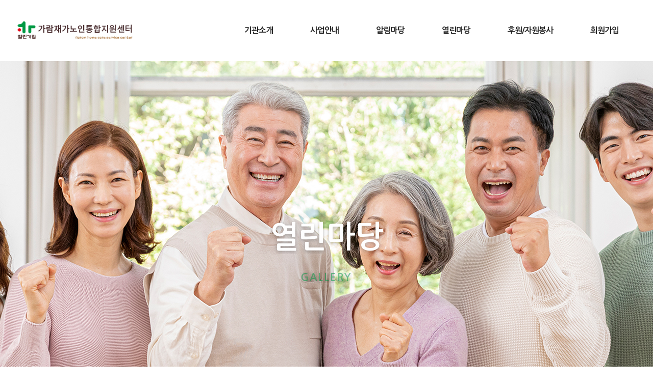

--- FILE ---
content_type: text/html; charset=UTF-8
request_url: https://garamwelfare.kr/gallery/?uid=207&mod=document
body_size: 51891
content:

<!DOCTYPE html>
<html lang="ko-KR" class="">
<head>
    <meta charset="UTF-8">
    <meta content="yes" name="apple-mobile-web-app-capable" />
    <meta name="viewport" content="user-scalable=0;"/>
    <meta content="minimum-scale=1.0, width=device-width, maximum-scale=1, user-scalable=no" name="viewport" />
    <meta http-equiv="X-UA-Compatible" content="IE=edge, chrome=1">
    <meta name="robots" content="index, follow">
    <title>가람재가노인통합지원센터</title>
    <meta name="description" content="아름다운 손길, 사랑으로 따뜻한 세상, 어르신들의 행복한 노후생활을 꿈꾸는 가람재가노인통합지원센터입니다." />
    <meta name="keywords" content="노인복지, 1533-3535, 재가노인통합지원, 노인맞춤돌봄, 특화서비스" />
    <meta property="title" content="가람재가노인통합지원센터" />
    <meta property="og:title" content="가람재가노인통합지원센터" />
    <meta property="og:type" content="website"/>
    <meta property="og:keywords" content="노인복지, 1533-3535, 재가노인통합지원, 노인맞춤돌봄, 특화서비스" />
    <meta property="og:description" content="아름다운 손길, 사랑으로 따뜻한 세상, 어르신들의 행복한 노후생활을 꿈꾸는 가람재가노인통합지원센터입니다." />
    <meta property="og:url" content="https://garamwelfare.kr" />
    <link rel="canonical" href="https://garamwelfare.kr">
    <meta property="og:image" content="https://garamwelfare.kr/wp-content/themes/theme-garamwelfare/images/screenshot.png" />

    <link rel="shortcut icon" href="https://garamwelfare.kr/wp-content/themes/theme-garamwelfare/images/favicon.ico" type="image/x-icon" />
    <link rel="icon" href="https://garamwelfare.kr/wp-content/themes/theme-garamwelfare/images/favicon.ico" type="image/x-icon" />

    <!-- 공통 CDN -->
    <script type="text/javascript" src="https://ajax.googleapis.com/ajax/libs/jquery/3.1.1/jquery.min.js"></script>
    <script src="https://cdnjs.cloudflare.com/ajax/libs/jquery/2.1.4/jquery.js"></script>

    <!-- AOS.css -->
    <link href="https://unpkg.com/aos@2.3.1/dist/aos.css" rel="stylesheet">

    <!-- AOS -->
    <script src="https://unpkg.com/aos@2.3.1/dist/aos.js"></script>

    <link rel="stylesheet" type="text/css" href="//cdn.jsdelivr.net/npm/xeicon@2.3.3/xeicon.min.css"><!-- naver -->

    <!-- <link rel="stylesheet" type="text/css" href="https://cdn.jsdelivr.net/npm/slick-carousel@1.8.1/slick/slick.css"/> -->
    <script type="text/javascript" src="https://cdn.jsdelivr.net/npm/slick-carousel@1.8.1/slick/slick.min.js"></script>

    <!-- swiper.css -->
    <link rel="stylesheet" href="https://cdnjs.cloudflare.com/ajax/libs/Swiper/4.5.1/css/swiper.min.css">
    <!-- swiper -->
    <script src="https://cdnjs.cloudflare.com/ajax/libs/Swiper/4.5.1/js/swiper.min.js"></script>

    <script type="text/javascript" src="https://openapi.map.naver.com/openapi/v3/maps.js?ncpClientId=c8wnps3z7w&amp;submodules=geocoder"></script>

    <!--head 태그에서 할 일-->
    
    <meta name='robots' content='max-image-preview:large' />

<!-- WordPress KBoard plugin 6.2 - https://www.cosmosfarm.com/products/kboard -->
<meta property="og:title" content="노인맞춤돌봄서비스 사회참여 원예프로그램 &quot;그대는 날마다 꽃이다&quot;3회기 실시">
<meta property="og:description" content="        ○ 일 자 : 2023년 04월 25일 ○ 대 상 : 노인맞춤돌봄서비스 대상자 총 12명 ○ 내 용 : 2023년 노인맞춤돌봄  원예프로그램  &quot;그대는 날마다 꽃이다&quot; 3회기를 실시하였습니다. 봄꽃 식물 &#039;피니타 라벤더&#039;를  화분에 옮겨 심으면서  라벤더 향을 맡고 머리가 맑아져서 즐거운 시간을 가져 행복해 하셨습니다.">
<meta property="og:url" content="https://garamwelfare.kr/?kboard_content_redirect=207">
<meta property="og:image" content="https://garamwelfare.kr/wp-content/uploads/kboard_attached/3/202304/644b700439f063790781.jpg">
<meta name="twitter:description" content="        ○ 일 자 : 2023년 04월 25일 ○ 대 상 : 노인맞춤돌봄서비스 대상자 총 12명 ○ 내 용 : 2023년 노인맞춤돌봄  원예프로그램  &quot;그대는 날마다 꽃이다&quot; 3회기를 실시하였습니다. 봄꽃 식물 &#039;피니타 라벤더&#039;를  화분에 옮겨 심으면서  라벤더 향을 맡고 머리가 맑아져서 즐거운 시간을 가져 행복해 하셨습니다.">
<meta name="twitter:title" content="노인맞춤돌봄서비스 사회참여 원예프로그램 &quot;그대는 날마다 꽃이다&quot;3회기 실시">
<meta name="twitter:card" content="summary_large_image">
<meta name="twitter:image" content="https://garamwelfare.kr/wp-content/uploads/kboard_attached/3/202304/644b700439f063790781.jpg">
<meta name="title" content="노인맞춤돌봄서비스 사회참여 원예프로그램 &quot;그대는 날마다 꽃이다&quot;3회기 실시">
<meta name="description" content="        ○ 일 자 : 2023년 04월 25일 ○ 대 상 : 노인맞춤돌봄서비스 대상자 총 12명 ○ 내 용 : 2023년 노인맞춤돌봄  원예프로그램  &quot;그대는 날마다 꽃이다&quot; 3회기를 실시하였습니다. 봄꽃 식물 &#039;피니타 라벤더&#039;를  화분에 옮겨 심으면서  라벤더 향을 맡고 머리가 맑아져서 즐거운 시간을 가져 행복해 하셨습니다.">
<meta name="author" content="가람재가노인통합지원센터">
<meta name="article:author" content="가람재가노인통합지원센터">
<meta name="article:published_time" content="2023-04-28T07:26:45+00:00">
<meta name="article:modified_time" content="2023-10-25T01:19:43+00:00">
<meta name="og:updated_time" content="2023-10-25T01:19:43+00:00">
<link rel="canonical" href="https://garamwelfare.kr/?kboard_content_redirect=207">
<link rel="shortlink" href="https://garamwelfare.kr/?kboard_content_redirect=207">
<link rel="alternate" href="https://garamwelfare.kr/wp-content/plugins/kboard/rss.php" type="application/rss+xml" title="가람재가노인통합지원센터 &raquo; KBoard 통합 피드">
<!-- WordPress KBoard plugin 6.2 - https://www.cosmosfarm.com/products/kboard -->

<link rel='dns-prefetch' href='//t1.daumcdn.net' />
<link rel='dns-prefetch' href='//s.w.org' />
<script type="text/javascript">
window._wpemojiSettings = {"baseUrl":"https:\/\/s.w.org\/images\/core\/emoji\/13.1.0\/72x72\/","ext":".png","svgUrl":"https:\/\/s.w.org\/images\/core\/emoji\/13.1.0\/svg\/","svgExt":".svg","source":{"concatemoji":"https:\/\/garamwelfare.kr\/wp-includes\/js\/wp-emoji-release.min.js?ver=5.9.12"}};
/*! This file is auto-generated */
!function(e,a,t){var n,r,o,i=a.createElement("canvas"),p=i.getContext&&i.getContext("2d");function s(e,t){var a=String.fromCharCode;p.clearRect(0,0,i.width,i.height),p.fillText(a.apply(this,e),0,0);e=i.toDataURL();return p.clearRect(0,0,i.width,i.height),p.fillText(a.apply(this,t),0,0),e===i.toDataURL()}function c(e){var t=a.createElement("script");t.src=e,t.defer=t.type="text/javascript",a.getElementsByTagName("head")[0].appendChild(t)}for(o=Array("flag","emoji"),t.supports={everything:!0,everythingExceptFlag:!0},r=0;r<o.length;r++)t.supports[o[r]]=function(e){if(!p||!p.fillText)return!1;switch(p.textBaseline="top",p.font="600 32px Arial",e){case"flag":return s([127987,65039,8205,9895,65039],[127987,65039,8203,9895,65039])?!1:!s([55356,56826,55356,56819],[55356,56826,8203,55356,56819])&&!s([55356,57332,56128,56423,56128,56418,56128,56421,56128,56430,56128,56423,56128,56447],[55356,57332,8203,56128,56423,8203,56128,56418,8203,56128,56421,8203,56128,56430,8203,56128,56423,8203,56128,56447]);case"emoji":return!s([10084,65039,8205,55357,56613],[10084,65039,8203,55357,56613])}return!1}(o[r]),t.supports.everything=t.supports.everything&&t.supports[o[r]],"flag"!==o[r]&&(t.supports.everythingExceptFlag=t.supports.everythingExceptFlag&&t.supports[o[r]]);t.supports.everythingExceptFlag=t.supports.everythingExceptFlag&&!t.supports.flag,t.DOMReady=!1,t.readyCallback=function(){t.DOMReady=!0},t.supports.everything||(n=function(){t.readyCallback()},a.addEventListener?(a.addEventListener("DOMContentLoaded",n,!1),e.addEventListener("load",n,!1)):(e.attachEvent("onload",n),a.attachEvent("onreadystatechange",function(){"complete"===a.readyState&&t.readyCallback()})),(n=t.source||{}).concatemoji?c(n.concatemoji):n.wpemoji&&n.twemoji&&(c(n.twemoji),c(n.wpemoji)))}(window,document,window._wpemojiSettings);
</script>
<style type="text/css">
img.wp-smiley,
img.emoji {
	display: inline !important;
	border: none !important;
	box-shadow: none !important;
	height: 1em !important;
	width: 1em !important;
	margin: 0 0.07em !important;
	vertical-align: -0.1em !important;
	background: none !important;
	padding: 0 !important;
}
</style>
	<link rel='stylesheet' id='reset-css-css'  href='https://garamwelfare.kr/wp-content/themes/theme-garamwelfare/css/reset.css?ver=5.9.12' type='text/css' media='all' />
<link rel='stylesheet' id='style-css-css'  href='https://garamwelfare.kr/wp-content/themes/theme-garamwelfare/style.css?ver=5.9.12' type='text/css' media='all' />
<style id='global-styles-inline-css' type='text/css'>
body{--wp--preset--color--black: #000000;--wp--preset--color--cyan-bluish-gray: #abb8c3;--wp--preset--color--white: #ffffff;--wp--preset--color--pale-pink: #f78da7;--wp--preset--color--vivid-red: #cf2e2e;--wp--preset--color--luminous-vivid-orange: #ff6900;--wp--preset--color--luminous-vivid-amber: #fcb900;--wp--preset--color--light-green-cyan: #7bdcb5;--wp--preset--color--vivid-green-cyan: #00d084;--wp--preset--color--pale-cyan-blue: #8ed1fc;--wp--preset--color--vivid-cyan-blue: #0693e3;--wp--preset--color--vivid-purple: #9b51e0;--wp--preset--gradient--vivid-cyan-blue-to-vivid-purple: linear-gradient(135deg,rgba(6,147,227,1) 0%,rgb(155,81,224) 100%);--wp--preset--gradient--light-green-cyan-to-vivid-green-cyan: linear-gradient(135deg,rgb(122,220,180) 0%,rgb(0,208,130) 100%);--wp--preset--gradient--luminous-vivid-amber-to-luminous-vivid-orange: linear-gradient(135deg,rgba(252,185,0,1) 0%,rgba(255,105,0,1) 100%);--wp--preset--gradient--luminous-vivid-orange-to-vivid-red: linear-gradient(135deg,rgba(255,105,0,1) 0%,rgb(207,46,46) 100%);--wp--preset--gradient--very-light-gray-to-cyan-bluish-gray: linear-gradient(135deg,rgb(238,238,238) 0%,rgb(169,184,195) 100%);--wp--preset--gradient--cool-to-warm-spectrum: linear-gradient(135deg,rgb(74,234,220) 0%,rgb(151,120,209) 20%,rgb(207,42,186) 40%,rgb(238,44,130) 60%,rgb(251,105,98) 80%,rgb(254,248,76) 100%);--wp--preset--gradient--blush-light-purple: linear-gradient(135deg,rgb(255,206,236) 0%,rgb(152,150,240) 100%);--wp--preset--gradient--blush-bordeaux: linear-gradient(135deg,rgb(254,205,165) 0%,rgb(254,45,45) 50%,rgb(107,0,62) 100%);--wp--preset--gradient--luminous-dusk: linear-gradient(135deg,rgb(255,203,112) 0%,rgb(199,81,192) 50%,rgb(65,88,208) 100%);--wp--preset--gradient--pale-ocean: linear-gradient(135deg,rgb(255,245,203) 0%,rgb(182,227,212) 50%,rgb(51,167,181) 100%);--wp--preset--gradient--electric-grass: linear-gradient(135deg,rgb(202,248,128) 0%,rgb(113,206,126) 100%);--wp--preset--gradient--midnight: linear-gradient(135deg,rgb(2,3,129) 0%,rgb(40,116,252) 100%);--wp--preset--duotone--dark-grayscale: url('#wp-duotone-dark-grayscale');--wp--preset--duotone--grayscale: url('#wp-duotone-grayscale');--wp--preset--duotone--purple-yellow: url('#wp-duotone-purple-yellow');--wp--preset--duotone--blue-red: url('#wp-duotone-blue-red');--wp--preset--duotone--midnight: url('#wp-duotone-midnight');--wp--preset--duotone--magenta-yellow: url('#wp-duotone-magenta-yellow');--wp--preset--duotone--purple-green: url('#wp-duotone-purple-green');--wp--preset--duotone--blue-orange: url('#wp-duotone-blue-orange');--wp--preset--font-size--small: 13px;--wp--preset--font-size--medium: 20px;--wp--preset--font-size--large: 36px;--wp--preset--font-size--x-large: 42px;}.has-black-color{color: var(--wp--preset--color--black) !important;}.has-cyan-bluish-gray-color{color: var(--wp--preset--color--cyan-bluish-gray) !important;}.has-white-color{color: var(--wp--preset--color--white) !important;}.has-pale-pink-color{color: var(--wp--preset--color--pale-pink) !important;}.has-vivid-red-color{color: var(--wp--preset--color--vivid-red) !important;}.has-luminous-vivid-orange-color{color: var(--wp--preset--color--luminous-vivid-orange) !important;}.has-luminous-vivid-amber-color{color: var(--wp--preset--color--luminous-vivid-amber) !important;}.has-light-green-cyan-color{color: var(--wp--preset--color--light-green-cyan) !important;}.has-vivid-green-cyan-color{color: var(--wp--preset--color--vivid-green-cyan) !important;}.has-pale-cyan-blue-color{color: var(--wp--preset--color--pale-cyan-blue) !important;}.has-vivid-cyan-blue-color{color: var(--wp--preset--color--vivid-cyan-blue) !important;}.has-vivid-purple-color{color: var(--wp--preset--color--vivid-purple) !important;}.has-black-background-color{background-color: var(--wp--preset--color--black) !important;}.has-cyan-bluish-gray-background-color{background-color: var(--wp--preset--color--cyan-bluish-gray) !important;}.has-white-background-color{background-color: var(--wp--preset--color--white) !important;}.has-pale-pink-background-color{background-color: var(--wp--preset--color--pale-pink) !important;}.has-vivid-red-background-color{background-color: var(--wp--preset--color--vivid-red) !important;}.has-luminous-vivid-orange-background-color{background-color: var(--wp--preset--color--luminous-vivid-orange) !important;}.has-luminous-vivid-amber-background-color{background-color: var(--wp--preset--color--luminous-vivid-amber) !important;}.has-light-green-cyan-background-color{background-color: var(--wp--preset--color--light-green-cyan) !important;}.has-vivid-green-cyan-background-color{background-color: var(--wp--preset--color--vivid-green-cyan) !important;}.has-pale-cyan-blue-background-color{background-color: var(--wp--preset--color--pale-cyan-blue) !important;}.has-vivid-cyan-blue-background-color{background-color: var(--wp--preset--color--vivid-cyan-blue) !important;}.has-vivid-purple-background-color{background-color: var(--wp--preset--color--vivid-purple) !important;}.has-black-border-color{border-color: var(--wp--preset--color--black) !important;}.has-cyan-bluish-gray-border-color{border-color: var(--wp--preset--color--cyan-bluish-gray) !important;}.has-white-border-color{border-color: var(--wp--preset--color--white) !important;}.has-pale-pink-border-color{border-color: var(--wp--preset--color--pale-pink) !important;}.has-vivid-red-border-color{border-color: var(--wp--preset--color--vivid-red) !important;}.has-luminous-vivid-orange-border-color{border-color: var(--wp--preset--color--luminous-vivid-orange) !important;}.has-luminous-vivid-amber-border-color{border-color: var(--wp--preset--color--luminous-vivid-amber) !important;}.has-light-green-cyan-border-color{border-color: var(--wp--preset--color--light-green-cyan) !important;}.has-vivid-green-cyan-border-color{border-color: var(--wp--preset--color--vivid-green-cyan) !important;}.has-pale-cyan-blue-border-color{border-color: var(--wp--preset--color--pale-cyan-blue) !important;}.has-vivid-cyan-blue-border-color{border-color: var(--wp--preset--color--vivid-cyan-blue) !important;}.has-vivid-purple-border-color{border-color: var(--wp--preset--color--vivid-purple) !important;}.has-vivid-cyan-blue-to-vivid-purple-gradient-background{background: var(--wp--preset--gradient--vivid-cyan-blue-to-vivid-purple) !important;}.has-light-green-cyan-to-vivid-green-cyan-gradient-background{background: var(--wp--preset--gradient--light-green-cyan-to-vivid-green-cyan) !important;}.has-luminous-vivid-amber-to-luminous-vivid-orange-gradient-background{background: var(--wp--preset--gradient--luminous-vivid-amber-to-luminous-vivid-orange) !important;}.has-luminous-vivid-orange-to-vivid-red-gradient-background{background: var(--wp--preset--gradient--luminous-vivid-orange-to-vivid-red) !important;}.has-very-light-gray-to-cyan-bluish-gray-gradient-background{background: var(--wp--preset--gradient--very-light-gray-to-cyan-bluish-gray) !important;}.has-cool-to-warm-spectrum-gradient-background{background: var(--wp--preset--gradient--cool-to-warm-spectrum) !important;}.has-blush-light-purple-gradient-background{background: var(--wp--preset--gradient--blush-light-purple) !important;}.has-blush-bordeaux-gradient-background{background: var(--wp--preset--gradient--blush-bordeaux) !important;}.has-luminous-dusk-gradient-background{background: var(--wp--preset--gradient--luminous-dusk) !important;}.has-pale-ocean-gradient-background{background: var(--wp--preset--gradient--pale-ocean) !important;}.has-electric-grass-gradient-background{background: var(--wp--preset--gradient--electric-grass) !important;}.has-midnight-gradient-background{background: var(--wp--preset--gradient--midnight) !important;}.has-small-font-size{font-size: var(--wp--preset--font-size--small) !important;}.has-medium-font-size{font-size: var(--wp--preset--font-size--medium) !important;}.has-large-font-size{font-size: var(--wp--preset--font-size--large) !important;}.has-x-large-font-size{font-size: var(--wp--preset--font-size--x-large) !important;}
</style>
<link rel='stylesheet' id='JTPOP-popup-show-css'  href='https://garamwelfare.kr/wp-content/plugins/jt-bad-ux-popup.1.0.12/css/jt-popup-show.css?ver=1.1.4' type='text/css' media='all' />
<link rel='stylesheet' id='JTPOP-font-awesome-css'  href='https://garamwelfare.kr/wp-content/plugins/jt-bad-ux-popup.1.0.12/css/font-awesome.min.css?ver=4.1.0' type='text/css' media='all' />
<link rel='stylesheet' id='slick-css'  href='https://garamwelfare.kr/wp-content/plugins/jt-bad-ux-popup.1.0.12/css/vendors/slider/slick/slick.css?ver=1.6.0' type='text/css' media='all' />
<link rel='stylesheet' id='font_style_sheet-css'  href='https://garamwelfare.kr/wp-content/themes/theme-garamwelfare/css/font.css?ver=5.9.12' type='text/css' media='all' />
<link rel='stylesheet' id='ani_style_sheet-css'  href='https://garamwelfare.kr/wp-content/themes/theme-garamwelfare/css/animate.css?ver=5.9.12' type='text/css' media='all' />
<link rel='stylesheet' id='sub_style-css'  href='https://garamwelfare.kr/wp-content/themes/theme-garamwelfare/css/sub.css?ver=2.0' type='text/css' media='all' />
<link rel='stylesheet' id='wp-members-css'  href='https://garamwelfare.kr/wp-content/plugins/wp-members/assets/css/forms/generic-no-float.min.css?ver=3.4.1.2' type='text/css' media='all' />
<link rel='stylesheet' id='cosmosfarm-members-style-css'  href='https://garamwelfare.kr/wp-content/plugins/cosmosfarm-members/assets/css/style.css?ver=3.1' type='text/css' media='all' />
<link rel='stylesheet' id='cosmosfarm-members-two-css'  href='https://garamwelfare.kr/wp-content/plugins/cosmosfarm-members/skin/two/style.css?ver=3.1' type='text/css' media='all' />
<link rel='stylesheet' id='kboard-comments-skin-default-css'  href='https://garamwelfare.kr/wp-content/plugins/kboard-comments/skin/default/style.css?ver=5.1' type='text/css' media='all' />
<link rel='stylesheet' id='kboard-editor-media-css'  href='https://garamwelfare.kr/wp-content/plugins/kboard/template/css/editor_media.css?ver=6.2' type='text/css' media='all' />
<link rel='stylesheet' id='kboard-skin-default-css'  href='https://garamwelfare.kr/wp-content/plugins/kboard/skin/default/style.css?ver=6.2' type='text/css' media='all' />
<link rel='stylesheet' id='kboard-skin-pure-gallery-css'  href='https://garamwelfare.kr/wp-content/plugins/kboard/skin/pure-gallery/style.css?ver=6.2' type='text/css' media='all' />
<link rel='stylesheet' id='kboard-skin-contact-form-css'  href='https://garamwelfare.kr/wp-content/plugins/kboard/skin/contact-form/style.css?ver=6.2' type='text/css' media='all' />
<script type='text/javascript' src='https://garamwelfare.kr/wp-includes/js/jquery/jquery.min.js?ver=3.6.0' id='jquery-core-js'></script>
<script type='text/javascript' src='https://garamwelfare.kr/wp-includes/js/jquery/jquery-migrate.min.js?ver=3.3.2' id='jquery-migrate-js'></script>
<link rel="https://api.w.org/" href="https://garamwelfare.kr/wp-json/" /><link rel="alternate" type="application/json" href="https://garamwelfare.kr/wp-json/wp/v2/pages/18" /><link rel="EditURI" type="application/rsd+xml" title="RSD" href="https://garamwelfare.kr/xmlrpc.php?rsd" />
<meta name="generator" content="WordPress 5.9.12" />
<link rel="alternate" type="application/json+oembed" href="https://garamwelfare.kr/wp-json/oembed/1.0/embed?url=https%3A%2F%2Fgaramwelfare.kr%2Fgallery%2F" />
<link rel="alternate" type="text/xml+oembed" href="https://garamwelfare.kr/wp-json/oembed/1.0/embed?url=https%3A%2F%2Fgaramwelfare.kr%2Fgallery%2F&#038;format=xml" />
<!-- Analytics by WP-Statistics v13.1.7 - https://wp-statistics.com/ -->
<link rel="icon" href="https://garamwelfare.kr/wp-content/uploads/2022/04/favicon.png" sizes="32x32" />
<link rel="icon" href="https://garamwelfare.kr/wp-content/uploads/2022/04/favicon.png" sizes="192x192" />
<link rel="apple-touch-icon" href="https://garamwelfare.kr/wp-content/uploads/2022/04/favicon.png" />
<meta name="msapplication-TileImage" content="https://garamwelfare.kr/wp-content/uploads/2022/04/favicon.png" />
</head>
<body class="hidden">


<!-----------------------------------------------------

    [규칙사항]

    1. 시멘틱 태그 활용
    article, section, header 와 같은 의미론적 태그와
    기능적 의미를 담고있는 li h1 ~ h6 등을 적절히 사용
    * h1은 두번이상 사용 하면 안됨
    * h2은 문장으로만 사용
    ex)
    <section>
        <div></div>
    </section>

    2. a태그에 이름
    ex) <a href="" title="회사소개 보러가기">회사소개 보러가기</a>

    3. 불필요한 font 불러오지 않기

    4. img태그에 loading 속성 넣기
    ex) <img src="/images/이미지명.jpg" alt="이미지" loading="lazy">

    5. 각 페이지별 CDN 삽입
    ex) echo '<script src="https://cdnjs.cloudflare.com/ajax/libs/jquery/2.1.4/jquery.js"></script>'


----------------------------------------------------->

<header id="header" class="header_wrap">
	<div class="header_area">
		<h1>
			<a href="/" title="가람재가노인통합지원센터">
				<img src="https://garamwelfare.kr/wp-content/themes/theme-garamwelfare/images/logo.svg" class="logo" alt="가람재가노인통합지원센터" loading="lazy"/>
			</a>
		</h1>

		<nav id="nav" class="nav">
			<ul>
				<li>
					<a href="/greeting" class="" title="기관소개">기관소개</a>
					<ul>
						<li>
							<a href="/greeting" title="인사말">인사말</a>
						</li>
						<li>
							<a href="/service" title="고객만족서비스헌장">고객만족서비스헌장</a>
						</li>
						<li>
							<a href="/history" title="기관현황 및 연혁">기관현황 및 연혁</a>
						</li>
						<li>
							<a href="/corporation" title="법인소개">법인소개</a>
						</li>
						<li>
							<a href="/organization" title="조직도 및 직원현황">조직도 및 직원현황</a>
						</li>
						<li>
							<a href="/location" title="찾아오시는길">찾아오시는길</a>
						</li>
					</ul>
				</li>
				<li>
					<a href="/support" class="" title="사업안내">사업안내</a>
					<ul>
						<li>
							<a href="/support" title="재가노인통합지원서비스">재가노인통합지원서비스</a>
						</li>
						<li>
							<a href="/care" title="노인맞춤돌봄서비스">노인맞춤돌봄서비스</a>
						</li>
						<li>
							<a href="/carespecial" title="노인맞춤돌봄특화서비스">노인맞춤돌봄특화서비스</a>
						</li>
					</ul>
				</li>
				<li>
					<a href="/notice" class="" title="알림마당">알림마당</a>
					<ul>
						<li>
							<a href="/notice" title="공지사항">공지사항</a>
						</li>
						<!-- <li>
							<a href="/schedule" title="행사일정">행사일정</a>
						</li> -->
						<li>
							<a href="/news" title="기관소식">기관소식</a>
						</li>
					</ul>
				</li>
				<li>
					<a href="/reference" class="" title="열린마당">열린마당</a>
					<ul>
						<li>
							<a href="/reference" title="자료실">자료실</a>
						</li>
						<li>
							<a href="/gallery" title="갤러리">갤러리</a>
						</li>
						<li>
							<a href="/voc" title="고객의 소리">고객의 소리</a>
						</li>
					</ul>
				</li>
				<li>
					<a href="/application" class="" title="후원/자원봉사">후원/자원봉사</a>
					<ul>
						<li>
							<a href="/application" title="후원안내">후원안내</a>
						</li>
						<li>
							<a href="/volunteer" title="자원봉사 안내">자원봉사 안내</a>
						</li>
					</ul>
				</li>
				<li>
                <a href="/login" class="" title="회원가입">회원가입</a>                <ul><li><a href="/login" title="로그인">로그인</a></li></ul>				</li>
			</ul>
		</nav>

        <div class="m_menu_area">
            <div class="m_menubtn_area">
                <button class="mmenubtn">
                    <span class="line line1"></span><span class="line line2"></span><span class="line line3"></span>
                </button>
            </div>

            <div class="gnb-overlay-bg-m" style=""></div>
            <nav id="gnbM" class="gnb-style-full">
                <div class="gnb-navigation-wrapper">
                    <div class="gnb-navigation-inner">
                        <ul id="navigation">
                            <li>
                                <a href="/greeting" class="" title="기관소개">기관소개</a>
                                <div class="gnb-2dep">
                                    <ul>
                                        <li>
                                            <a href="/greeting" title="인사말">인사말</a>
                                        </li>
                                        <li>
                                            <a href="/service" title="고객만족서비스헌장">고객만족서비스헌장</a>
                                        </li>
                                        <li>
                                            <a href="/history" title="기관현황 및 연혁">기관현황 및 연혁</a>
                                        </li>
                                        <li>
                                            <a href="/corporation" title="법인소개">법인소개</a>
                                        </li>
                                        <li>
                                            <a href="/organization" title="조직도 및 직원현황">조직도 및 직원현황</a>
                                        </li>
                                        <li>
                                            <a href="/location" title="찾아오시는길">찾아오시는길</a>
                                        </li>
                                    </ul>
                                </div>
                            </li>
                            <li>
                                <a href="/support" class="" title="사업안내">사업안내</a>
                                <div class="gnb-2dep">
                                    <ul>
                                        <li>
                                            <a href="/support" title="재가노인통합지원서비스">재가노인통합지원서비스</a>
                                        </li>
                                        <li>
                                            <a href="/care" title="노인맞춤돌봄서비스">노인맞춤돌봄서비스</a>
                                        </li>
                                        <li>
                                            <a href="/carespecial" title="노인맞춤돌봄특화서비스">노인맞춤돌봄특화서비스</a>
                                        </li>
                                    </ul>
                                </div>
                            </li>
                            <li>
                                <a href="/notice" class="" title="알림마당">알림마당</a>
                                <div class="gnb-2dep">
                                    <ul>
                                        <li>
                                            <a href="/notice" title="공지사항">공지사항</a>
                                        </li>
                                        <!-- <li>
                                            <a href="/schedule" title="행사일정">행사일정</a>
                                        </li> -->
                                        <li>
                                            <a href="/news" title="기관소식">기관소식</a>
                                        </li>
                                    </ul>
                                </div>
                            </li>
                            <li>
                                <a href="/reference" class="" title="열린마당">열린마당</a>
                                <div class="gnb-2dep">
                                    <ul>
                                        <li>
                                            <a href="/reference" title="자료실">자료실</a>
                                        </li>
                                        <li>
                                            <a href="/gallery" title="갤러리">갤러리</a>
                                        </li>
                                        <li>
                                            <a href="/voc" title="고객의 소리">고객의 소리</a>
                                        </li>
                                    </ul>
                                </div>
                            </li>
                            <li>
                                <a href="/application" class="" title="후원/자원봉사">후원/자원봉사</a>
                                <div class="gnb-2dep">
                                    <ul>
                                        <li>
                                            <a href="/application" title="후원안내">후원안내</a>
                                        </li>
                                        <li>
                                            <a href="/volunteer" title="자원봉사 안내">자원봉사 안내</a>
                                        </li>
                                    </ul>
                                </div>
                            </li>
                            <li>
                            <a href="/login" class="" title="회원가입">회원가입</a>                            <div class="gnb-2dep"><ul><li><a href="/login" title="로그인">로그인</a></li></ul></div>                            </li>
                        </ul>
                    </div>
                </div>
            </nav>
        </div>
	</div>
</header>
<section class="sub_banner_section">
    <div class="sub_banner_wrap">
        <div class="sub_banner_area banner4"></div>
        <div class="sub_banner_text_wrap">
            <div class="sub_banner_text_area">
                <div class="sub_banner_text_box">
                    <p class="banner-tit cm-word-split-JS" data-splitting data-css-property="animation" data-speed="0.03" data-speed-delay="0.3">
                        열린마당					
                    </p>
                    <p class="banner-sub-txt cm-word-split-JS" data-splitting data-css-property="animation" data-speed="0.03" data-speed-delay="0.3">
                        GALLERY
                    </p>
                </div>
            </div>
        </div>
    </div>
</section>

<section class="sub_section">
    <div class="sub_content_wrap">
        <div class="sub_content_area">
            <div class="sub_menu_wrap">
                <div class="sub_menu_area submenu3">
                    <ul>
                        <li>
                            <a href="/reference" title="자료실 바로가기">
                                <span>자료실</span>
                            </a>
                        </li>
                        <li class="on">
                            <a href="/gallery" title="갤러리 바로가기">
                                <span>갤러리</span>
                            </a>
                        </li>
                        <li>
                            <a href="/voc" title="고객의 소리 바로가기">
                                <span>고객의 소리</span>
                            </a>
                        </li>
                    </ul>
                </div>
            </div>
            <div class="sub_page_wrap">
                <div class="sub_page_area">
                    <div class="sub_page_title_area">
                        <p class="pagetitle">갤러리</p>
                    </div>
                    <div id="kboard-document">
	<div id="kboard-pure-gallery-document" class="active-fadein">
		<div class="kboard-document-wrap" itemscope itemtype="http://schema.org/Article">
			<div class="kboard-title" itemprop="name">
				<h1>노인맞춤돌봄서비스 사회참여 원예프로그램 "그대는 날마다 꽃이다"3회기 실시</h1>
			</div>
			
			<div class="kboard-detail">
																<div class="detail-attr detail-writer">
					<div class="detail-name">작성자</div>
					<div class="detail-value">가람재가노인통합지원센터</div>
				</div>
				<div class="detail-attr detail-date">
					<div class="detail-name">작성일</div>
					<div class="detail-value">2023-04-28 16:26</div>
				</div>
				<div class="detail-attr detail-view">
					<div class="detail-name">조회</div>
					<div class="detail-value">3332</div>
				</div>
			</div>
			
			<div class="kboard-content" itemprop="description">
				<div class="content-view">
										<p style="text-align:center;"><img src="https://garamwelfare.kr/wp-content/uploads/kboard_attached/3/202304/644b6ff10ae182960643.jpg" alt="" width="600" height="430" />    <img src="https://garamwelfare.kr/wp-content/uploads/kboard_attached/3/202304/644b6ff8272691953205.jpg" alt="" width="600" height="430" /></p>
<p style="text-align:center;"><img src="https://garamwelfare.kr/wp-content/uploads/kboard_attached/3/202304/644b6ffdafb495596769.jpg" alt="" width="600" height="430" />    <img src="https://garamwelfare.kr/wp-content/uploads/kboard_attached/3/202304/644b700439f063790781.jpg" alt="" width="600" height="430" /></p>
○ 일 자 : 2023년 04월 25일<br />
<br />
○ 대 상 : 노인맞춤돌봄서비스 대상자 총 12명<br />
<br />
○ 내 용 : 2023년 노인맞춤돌봄  원예프로그램  "그대는 날마다 꽃이다" 3회기를 실시하였습니다.<br />
<br />
봄꽃 식물 '피니타 라벤더'를  화분에 옮겨 심으면서  라벤더 향을 맡고 머리가 맑아져서 즐거운 시간을 가져 행복해 하셨습니다.				</div>
			</div>
			
			<div class="kboard-document-action">
				<div class="left">
					<button type="button" class="kboard-button-action kboard-button-like" onclick="kboard_document_like(this)" data-uid="207" title="좋아요">좋아요 <span class="kboard-document-like-count">0</span></button>
					<button type="button" class="kboard-button-action kboard-button-unlike" onclick="kboard_document_unlike(this)" data-uid="207" title="싫어요">싫어요 <span class="kboard-document-unlike-count">0</span></button>
				</div>
				<div class="right">
					<button type="button" class="kboard-button-action kboard-button-print" onclick="kboard_document_print('https://garamwelfare.kr/?action=kboard_document_print&uid=207')" title="인쇄">인쇄</button>
				</div>
			</div>
			
								</div>
		
				
		<div class="kboard-document-navi">
			<div class="kboard-prev-document">
								<a href="/gallery/?uid=205&mod=document">
					<span class="navi-arrow">«</span>
					<span class="navi-document-title kboard-pure-gallery-cut-strings">노인맞춤돌봄서비스 사회참여 원예프로그램 "그대는 날마다 꽃이다"2회기 실시</span>
				</a>
							</div>
			
			<div class="kboard-next-document">
								<a href="/gallery/?uid=209&mod=document">
					<span class="navi-document-title kboard-pure-gallery-cut-strings">노인맞춤돌봄서비스 생신서비스"내 인생에 가장 행복한 날"실시</span>
					<span class="navi-arrow">»</span>
				</a>
							</div>
		</div>
		
		<div class="kboard-control">
			<div class="left">
				<a href="/gallery/?mod=list" class="kboard-pure-gallery-button-small">목록보기</a>
			</div>
					</div>
		
			</div>
</div>                </div>
            </div>
        </div>
    </div>
</section>


<footer id="footer" class="footer_wrap">
    <div class="footer_area">
        <div class="footer_logo_area">
            <img src="https://garamwelfare.kr/wp-content/themes/theme-garamwelfare/images/logo.svg" class="logo" alt="가람재가노인통합지원센터">
        </div>
        <div class="footer_text_area">
            <p class="ftxt">[37719] 경상북도 포항시 북구 장미길 31-1(2층)</p>
            <span>|</span>
            <p class="ftxt">대표전화 : 054-231-5022</p>
            <span>|</span>
            <p class="ftxt">FAX : 054-231-5027</p>
            <span>|</span>
            <p class="ftxt">Email : garam2315022@naver.com</p>
            <p class="copytxt">Copyright 2022. 가람재가노인통합지원센터's All rights reserved.</p>
        </div>
    </div>
</footer>

<link rel='stylesheet' id='font-awesome-css'  href='https://garamwelfare.kr/wp-content/plugins/kboard/assets/font-awesome/css/font-awesome.min.css?ver=3.2.1' type='text/css' media='all' />
<!--[if lte IE 7]>
<link rel='stylesheet' id='font-awesome-ie7-css'  href='https://garamwelfare.kr/wp-content/plugins/kboard/assets/font-awesome/css/font-awesome-ie7.min.css?ver=3.2.1' type='text/css' media='all' />
<![endif]-->
<script type='text/javascript' src='https://garamwelfare.kr/wp-includes/js/jquery/ui/core.min.js?ver=1.13.1' id='jquery-ui-core-js'></script>
<script type='text/javascript' src='https://garamwelfare.kr/wp-includes/js/jquery/ui/mouse.min.js?ver=1.13.1' id='jquery-ui-mouse-js'></script>
<script type='text/javascript' src='https://garamwelfare.kr/wp-includes/js/jquery/ui/draggable.min.js?ver=1.13.1' id='jquery-ui-draggable-js'></script>
<script type='text/javascript' src='https://garamwelfare.kr/wp-content/plugins/jt-bad-ux-popup.1.0.12/js/jquery.cookie.js?ver=1.4.0' id='JTPOP-jquery-cookie-js'></script>
<script type='text/javascript' src='https://garamwelfare.kr/wp-content/plugins/jt-bad-ux-popup.1.0.12/js/jquery.touchSwipe.min.js?ver=1.6' id='JTPOP-touchswipe-js'></script>
<script type='text/javascript' src='https://garamwelfare.kr/wp-content/plugins/jt-bad-ux-popup.1.0.12/js/imagesloaded.pkgd.min.js?ver=3.1.8' id='JTPOP-imageloaded-js'></script>
<script type='text/javascript' id='JTPOP-show-script-js-extra'>
/* <![CDATA[ */
var __JTPOP = {"home_url":"https:\/\/garamwelfare.kr","blog_id":"1","language":"ko_KR","is_home":""};
/* ]]> */
</script>
<script type='text/javascript' src='https://garamwelfare.kr/wp-content/plugins/jt-bad-ux-popup.1.0.12/js/jt-popup-show.js?ver=1.1.8' id='JTPOP-show-script-js'></script>
<script type='text/javascript' src='https://garamwelfare.kr/wp-content/plugins/jt-bad-ux-popup.1.0.12/js/vendors/slider/slick/slick.min.js?ver=1.6.0' id='slick-js'></script>
<script type='text/javascript' src='https://garamwelfare.kr/wp-content/themes/theme-garamwelfare/js/wow.min.js?ver=1.0' id='wow_js-js'></script>
<script type='text/javascript' src='https://garamwelfare.kr/wp-content/themes/theme-garamwelfare/js/common.js?ver=1.0' id='common_js-js'></script>
<script type='text/javascript' src='https://garamwelfare.kr/wp-content/themes/theme-garamwelfare/js/sub.js?ver=1.0' id='sub_js-js'></script>
<script type='text/javascript' src='https://garamwelfare.kr/wp-content/themes/theme-garamwelfare/js/splitting.min.js?ver=1.0' id='splitting_js-js'></script>
<script type='text/javascript' src='https://garamwelfare.kr/wp-content/plugins/cosmosfarm-members/assets/js/script.js?ver=3.1' id='cosmosfarm-members-script-js'></script>
<script type='text/javascript' id='cosmosfarm-members-two-js-extra'>
/* <![CDATA[ */
var cosmosfarm_members_settings = {"ajax_nonce":"a9f0c1dfcc","home_url":"\/","site_url":"\/","post_url":"\/wp-admin\/admin-post.php","ajax_url":"\/wp-admin\/admin-ajax.php","locale":"ko_KR","postcode_service_disabled":"1","use_postcode_service_iframe":"","use_strong_password":"","use_certification":"","certified_phone":"","certification_min_age":"","certification_name_field":"","certification_gender_field":"","certification_birth_field":"","certification_carrier_field":"","certification_phone_field":"","exists_check":[],"iamport_id":"","is_user_logged_in":""};
var cosmosfarm_members_localize_strings = {"please_enter_the_postcode":"\uc6b0\ud3b8\ubc88\ud638\ub97c \uc785\ub825\ud574\uc8fc\uc138\uc694.","please_wait":"\uae30\ub2e4\ub824\uc8fc\uc138\uc694.","yes":"\uc608","no":"\uc544\ub2c8\uc694","password_must_consist_of_8_digits":"\ube44\ubc00\ubc88\ud638\ub294 \uc601\ubb38,\uc22b\uc790,\ud2b9\uc218\ubb38\uc790\ub97c \ud3ec\ud568\ud558\uc5ec 8\uc790\ub9ac \uc774\uc0c1\uc73c\ub85c \uad6c\uc131\ud574\uc57c \ud569\ub2c8\ub2e4.","your_password_is_different":"\ube44\ubc00\ubc88\ud638\uac00 \uc11c\ub85c \ub2e4\ub985\ub2c8\ub2e4.","please_enter_your_password_without_spaces":"\ube44\ubc00\ubc88\ud638\ub294 \uacf5\ubc31 \uc5c6\uc774 \uc785\ub825\ud574\uc8fc\uc138\uc694.","it_is_a_safe_password":"\uc548\uc804\ud55c \ube44\ubc00\ubc88\ud638\uc785\ub2c8\ub2e4.","male":"\ub0a8\uc131","female":"\uc5ec\uc131","certificate_completed":"\ubcf8\uc778\uc778\uc99d \uc644\ub8cc","please_fill_out_this_field":"\ud544\ub4dc\uc5d0 \ub0b4\uc6a9\uc744 \uc785\ub825\ud574\uc8fc\uc138\uc694.","available":"\uc0ac\uc6a9 \uac00\ub2a5\ud569\ub2c8\ub2e4.","not_available":"\uc0ac\uc6a9\ud560 \uc218 \uc5c6\uc2b5\ub2c8\ub2e4.","already_in_use":"\uc774\ubbf8 \uc0ac\uc6a9\uc911\uc785\ub2c8\ub2e4.","are_you_sure_you_want_to_delete":"\uc0ad\uc81c \ud558\uc2dc\uaca0\uc2b5\ub2c8\uae4c?","no_notifications_found":"\uc54c\ub9bc\uc774 \uc5c6\uc2b5\ub2c8\ub2e4.","no_messages_found":"\ucabd\uc9c0\uac00 \uc5c6\uc2b5\ub2c8\ub2e4.","no_orders_found":"\uc8fc\ubb38\uc774 \uc5c6\uc2b5\ub2c8\ub2e4.","no_users_found":"\uc0ac\uc6a9\uc790\uac00 \uc5c6\uc2b5\ub2c8\ub2e4.","please_agree":"\ub3d9\uc758\ud574\uc8fc\uc138\uc694.","place_order":"\uacb0\uc81c\ud558\uae30","required":"%s\uc740(\ub294) \ud544\uc218\uc785\ub2c8\ub2e4.","this_page_will_refresh_do_you_want_to_continue":"\uc774 \ud398\uc774\uc9c0\uac00 \uc0c8\ub85c\uace0\uce68 \ub429\ub2c8\ub2e4. \uacc4\uc18d \uc9c4\ud589\ud560\uae4c\uc694?","this_page_will_be_refreshed_to_apply_the_coupon_do_you_want_to_continue":"\ucfe0\ud3f0 \uc801\uc6a9\uc744 \uc704\ud574 \uc774 \ud398\uc774\uc9c0\uac00 \uc0c8\ub85c\uace0\uce68 \ub429\ub2c8\ub2e4. \uacc4\uc18d \uc9c4\ud589\ud560\uae4c\uc694?","please_exists_check":"%s \uc911\ubcf5\ud655\uc778\uc744 \ud574\uc8fc\uc138\uc694."};
/* ]]> */
</script>
<script type='text/javascript' src='https://garamwelfare.kr/wp-content/plugins/cosmosfarm-members/skin/two/script.js?ver=3.1' id='cosmosfarm-members-two-js'></script>
<script type='text/javascript' id='kboard-script-js-extra'>
/* <![CDATA[ */
var kboard_settings = {"version":"6.2","home_url":"\/","site_url":"\/","post_url":"https:\/\/garamwelfare.kr\/wp-admin\/admin-post.php","ajax_url":"https:\/\/garamwelfare.kr\/wp-admin\/admin-ajax.php","plugin_url":"https:\/\/garamwelfare.kr\/wp-content\/plugins\/kboard","media_group":"696c616a16370","view_iframe":"","locale":"ko_KR","ajax_security":"88249a9900"};
var kboard_localize_strings = {"kboard_add_media":"KBoard \ubbf8\ub514\uc5b4 \ucd94\uac00","next":"\ub2e4\uc74c","prev":"\uc774\uc804","required":"%s\uc740(\ub294) \ud544\uc218\uc785\ub2c8\ub2e4.","please_enter_the_title":"\uc81c\ubaa9\uc744 \uc785\ub825\ud574\uc8fc\uc138\uc694.","please_enter_the_author":"\uc791\uc131\uc790\ub97c \uc785\ub825\ud574\uc8fc\uc138\uc694.","please_enter_the_password":"\ube44\ubc00\ubc88\ud638\ub97c \uc785\ub825\ud574\uc8fc\uc138\uc694.","please_enter_the_CAPTCHA":"\uc606\uc5d0 \ubcf4\uc774\ub294 \ubcf4\uc548\ucf54\ub4dc\ub97c \uc785\ub825\ud574\uc8fc\uc138\uc694.","please_enter_the_name":"\uc774\ub984\uc744 \uc785\ub825\ud574\uc8fc\uc138\uc694.","please_enter_the_email":"\uc774\uba54\uc77c\uc744 \uc785\ub825\ud574\uc8fc\uc138\uc694.","you_have_already_voted":"\uc774\ubbf8 \ud22c\ud45c\ud588\uc2b5\ub2c8\ub2e4.","please_wait":"\uae30\ub2e4\ub824\uc8fc\uc138\uc694.","newest":"\ucd5c\uc2e0\uc21c","best":"\ucd94\ucc9c\uc21c","updated":"\uc5c5\ub370\uc774\ud2b8\uc21c","viewed":"\uc870\ud68c\uc21c","yes":"\uc608","no":"\uc544\ub2c8\uc694","did_it_help":"\ub3c4\uc6c0\uc774 \ub418\uc5c8\ub098\uc694?","hashtag":"\ud574\uc2dc\ud0dc\uadf8","tag":"\ud0dc\uadf8","add_a_tag":"\ud0dc\uadf8 \ucd94\uac00","removing_tag":"\ud0dc\uadf8 \uc0ad\uc81c","changes_you_made_may_not_be_saved":"\ubcc0\uacbd\uc0ac\ud56d\uc774 \uc800\uc7a5\ub418\uc9c0 \uc54a\uc744 \uc218 \uc788\uc2b5\ub2c8\ub2e4.","name":"\uc774\ub984","email":"\uc774\uba54\uc77c","address":"\uc8fc\uc18c","address_2":"\uc8fc\uc18c 2","postcode":"\uc6b0\ud3b8\ubc88\ud638","phone_number":"\ud734\ub300\ud3f0\ubc88\ud638","mobile_phone":"\ud734\ub300\ud3f0\ubc88\ud638","phone":"\ud734\ub300\ud3f0\ubc88\ud638","company_name":"\ud68c\uc0ac\uba85","vat_number":"\uc0ac\uc5c5\uc790\ub4f1\ub85d\ubc88\ud638","bank_account":"\uc740\ud589\uacc4\uc88c","name_of_deposit":"\uc785\uae08\uc790\uba85","find":"\ucc3e\uae30","rate":"\ub4f1\uae09","ratings":"\ub4f1\uae09","waiting":"\ub300\uae30","complete":"\uc644\ub8cc","question":"\uc9c8\ubb38","answer":"\ub2f5\ubcc0","notify_me_of_new_comments_via_email":"\uc774\uba54\uc77c\ub85c \uc0c8\ub85c\uc6b4 \ub313\uae00 \uc54c\ub9bc \ubc1b\uae30","ask_question":"\uc9c8\ubb38\ud558\uae30","categories":"\uce74\ud14c\uace0\ub9ac","pages":"\ud398\uc774\uc9c0","all_products":"\uc804\uccb4\uc0c1\ud488","your_orders":"\uc8fc\ubb38\uc870\ud68c","your_sales":"\ud310\ub9e4\uc870\ud68c","my_orders":"\uc8fc\ubb38\uc870\ud68c","my_sales":"\ud310\ub9e4\uc870\ud68c","new_product":"\uc0c1\ud488\ub4f1\ub85d","edit_product":"\uc0c1\ud488\uc218\uc815","delete_product":"\uc0c1\ud488\uc0ad\uc81c","seller":"\ud310\ub9e4\uc790","period":"\uae30\uac04","period_of_use":"\uc0ac\uc6a9\uae30\uac04","last_updated":"\uc5c5\ub370\uc774\ud2b8 \ub0a0\uc9dc","list_price":"\uc815\uc0c1\uac00\uaca9","price":"\ud310\ub9e4\uac00\uaca9","total_price":"\ucd1d \uac00\uaca9","amount":"\uacb0\uc81c\uae08\uc561","quantity":"\uc218\ub7c9","use_points":"\ud3ec\uc778\ud2b8 \uc0ac\uc6a9","my_points":"\ub0b4 \ud3ec\uc778\ud2b8","available_points":"\uc0ac\uc6a9 \uac00\ub2a5 \ud3ec\uc778\ud2b8","apply_points":"\ud3ec\uc778\ud2b8 \uc0ac\uc6a9","buy_it_now":"\uad6c\ub9e4\ud558\uae30","sold_out":"\ud488\uc808","for_free":"\ubb34\ub8cc","pay_s":"%s \uacb0\uc81c","payment_method":"\uacb0\uc81c\uc218\ub2e8","credit_card":"\uc2e0\uc6a9\uce74\ub4dc","make_a_deposit":"\ubb34\ud1b5\uc7a5\uc785\uae08","reward_point":"\uc801\ub9bd \ud3ec\uc778\ud2b8","download_expiry":"\ub2e4\uc6b4\ub85c\ub4dc \uae30\uac04","checkout":"\uc8fc\ubb38\uc815\ubcf4\ud655\uc778","buyer_information":"\uc8fc\ubb38\uc790","applying_cash_receipts":"\ud604\uae08\uc601\uc218\uc99d \uc2e0\uccad","applying_cash_receipt":"\ud604\uae08\uc601\uc218\uc99d \uc2e0\uccad","cash_receipt":"\ud604\uae08\uc601\uc218\uc99d","privacy_policy":"\uac1c\uc778 \uc815\ubcf4 \uc815\ucc45","i_agree_to_the_privacy_policy":"\uac1c\uc778 \uc815\ubcf4 \uc815\ucc45\uc5d0 \ub3d9\uc758\ud569\ub2c8\ub2e4.","i_confirm_the_terms_of_the_transaction_and_agree_to_the_payment_process":"\uac70\ub798\uc870\uac74\uc744 \ud655\uc778\ud588\uc73c\uba70 \uacb0\uc81c\uc9c4\ud589\uc5d0 \ub3d9\uc758\ud569\ub2c8\ub2e4.","today":"\uc624\ub298","yesterday":"\uc5b4\uc81c","this_month":"\uc774\ubc88\ub2ec","last_month":"\uc9c0\ub09c\ub2ec","last_30_days":"\ucd5c\uadfc30\uc77c","agree":"\ucc2c\uc131","disagree":"\ubc18\ub300","opinion":"\uc758\uacac","comment":"\ub313\uae00","comments":"\ub313\uae00","your_order_has_been_cancelled":"\uc8fc\ubb38\uc774 \ucde8\uc18c\ub418\uc5c8\uc2b5\ub2c8\ub2e4.","order_information_has_been_changed":"\uc8fc\ubb38\uc815\ubcf4\uac00 \ubcc0\uacbd\ub418\uc5c8\uc2b5\ub2c8\ub2e4.","order_date":"\uc8fc\ubb38\uc77c","point_payment":"\ud3ec\uc778\ud2b8 \uacb0\uc81c","cancel_point_payment":"\ud3ec\uc778\ud2b8 \uacb0\uc81c \ucde8\uc18c","paypal":"\ud398\uc774\ud314","point":"\ud3ec\uc778\ud2b8","zipcode":"\uc6b0\ud3b8\ubc88\ud638","this_year":"\uc62c\ud574","last_year":"\uc791\ub144","period_total":"\uae30\uac04 \ud569\uacc4","total_revenue":"\uc804\uccb4 \uc218\uc775","terms_of_service":"\uc774\uc6a9\uc57d\uad00","i_agree_to_the_terms_of_service":"\uc774\uc6a9\uc57d\uad00\uc5d0 \ub3d9\uc758\ud569\ub2c8\ub2e4.","your_shopping_cart_is_empty":"\uc7a5\ubc14\uad6c\ub2c8\uac00 \ube44\uc5b4 \uc788\uc2b5\ub2c8\ub2e4!","category":"\uce74\ud14c\uace0\ub9ac","select":"\uc120\ud0dd","category_select":"\uce74\ud14c\uace0\ub9ac \uc120\ud0dd","information":"\uc815\ubcf4","telephone":"\uc804\ud654\ubc88\ud638","items":"\ud488\ubaa9","total_amount":"\ud569\uacc4\uae08\uc561","total_quantity":"\ucd1d\uc218\ub7c9","make_payment":"\uacb0\uc81c\ud558\uae30","add":"\ucd94\uac00","close":"\ub2eb\uae30"};
var kboard_comments_localize_strings = {"reply":"\ub2f5\uae00","cancel":"\ucde8\uc18c","please_enter_the_author":"\uc791\uc131\uc790\uba85\uc744 \uc785\ub825\ud574\uc8fc\uc138\uc694.","please_enter_the_password":"\ube44\ubc00\ubc88\ud638\ub97c \uc785\ub825\ud574\uc8fc\uc138\uc694.","please_enter_the_CAPTCHA":"\ubcf4\uc548\ucf54\ub4dc\ub97c \uc785\ub825\ud574\uc8fc\uc138\uc694.","please_enter_the_content":"\ub0b4\uc6a9\uc744 \uc785\ub825\ud574\uc8fc\uc138\uc694.","are_you_sure_you_want_to_delete":"\uc0ad\uc81c \ud558\uc2dc\uaca0\uc2b5\ub2c8\uae4c?","please_wait":"\uc7a0\uc2dc\ub9cc \uae30\ub2e4\ub824\uc8fc\uc138\uc694.","name":"\uc774\ub984","email":"\uc774\uba54\uc77c","address":"\uc8fc\uc18c","postcode":"\uc6b0\ud3b8\ubc88\ud638","phone_number":"\uc5f0\ub77d\ucc98","find":"\ucc3e\uae30","rate":"\ub4f1\uae09","ratings":"\ub4f1\uae09","waiting":"\ub300\uae30","complete":"\uc644\ub8cc","question":"\uc9c8\ubb38","answer":"\ub2f5\ubcc0","notify_me_of_new_comments_via_email":"\uc774\uba54\uc77c\ub85c \uc0c8\ub85c\uc6b4 \ub313\uae00 \uc54c\ub9bc \ubc1b\uae30","comment":"\ub313\uae00","comments":"\ub313\uae00"};
var kboard_current = {"board_id":"3","content_uid":"207","use_tree_category":"","tree_category":"","mod":"document","add_media_url":"\/?action=kboard_media&board_id=3&media_group=696c616a16370&content_uid","use_editor":"yes"};
/* ]]> */
</script>
<script type='text/javascript' src='https://garamwelfare.kr/wp-content/plugins/kboard/template/js/script.js?ver=6.2' id='kboard-script-js'></script>
<script type='text/javascript' src='//t1.daumcdn.net/mapjsapi/bundle/postcode/prod/postcode.v2.js' id='daum-postcode-js'></script>
</body>
</html>

--- FILE ---
content_type: text/css
request_url: https://garamwelfare.kr/wp-content/themes/theme-garamwelfare/css/reset.css?ver=5.9.12
body_size: 1947
content:
@charset "utf-8";

/* CSS RESET */
* {
  box-sizing: border-box;
  margin: 0;
  padding: 0;
}

*:focus {
  outline: none;
}

html,
body,
div,
span,
applet,
object,
iframe,
h1,
h2,
h3,
h4,
h5,
h6,
p,
blockquote,
pre,
a,
abbr,
acronym,
address,
big,
button,
cite,
code,
del,
dfn,
em,
img,
ins,
kbd,
q,
s,
samp,
small,
strike,
strong,
sub,
sup,
tt,
var,
b,
u,
i,
center,
dl,
dt,
dd,
ol,
ul,
li,
fieldset,
form,
label,
legend,
table,
caption,
tbody,
tfoot,
thead,
tr,
th,
td,
article,
aside,
canvas,
details,
embed,
figure,
figcaption,
footer,
header,
hgroup,
menu,
nav,
output,
ruby,
section,
summary,
time,
mark,
audio,
video {
  margin: 0;
  padding: 0;
  border: 0;
  font-size: 100%;
  font: inherit;
}

body {
  /* font-family: "Noto Sans KR", sans-serif; */
  font-family: 'Nanum Gothic', sans-serif;
  line-height: 100%;
  overflow-x: hidden;
  letter-spacing: -1px;
}

ol,
ul,
li {
  margin: 0;
  padding: 0;
  list-style: none;
}

hr {
  display: none;
}

table {
  border-collapse: collapse;
  border-spacing: 0;
}

sup {
  vertical-align: text-top;
}

sub {
  vertical-align: text-bottom;
}

strong,
b {
  font-weight: normal;
}

button {
  cursor: pointer;
}

input,
textarea,
select {
  margin: 0px;
  font-family: inherit;
  font-size: inherit;
  font-weight: inherit;
}

a:link,
a:visited {
  text-decoration: none;
}

a:hover {
  text-decoration: none;
}

legend {
  display: none;
}

article,
aside,
details,
figcaption,
figure,
footer,
header,
hgroup,
menu,
nav,
section {
  display: block;
}

blockquote,
q {
  quotes: none;
}

blockquote:before,
blockquote:after,
q:before,
q:after {
  content: "";
  content: none;
}

/*404*/
#noindex {
  /* height: 100vh; */
  display: flex;
  justify-content: center;
  align-items: center;
}


--- FILE ---
content_type: text/css
request_url: https://garamwelfare.kr/wp-content/themes/theme-garamwelfare/style.css?ver=5.9.12
body_size: 12419
content:
/*
Theme Name: theme-garamwelfare
Theme URI: -
Author: youngsun
Author URI: -
Description: theme-garamwelfare
Version:1.0
*/

.hidden { 
    overflow: hidden !important; 
    height:100vh !important; 
    height: calc(var(--vh, 1vh) * 100) !important;
    position: fixed !important;
}

.header_wrap{
    width: 100%;
    position: absolute;
    left: 0;
    top: 0;
    z-index: 9;
}

.header_wrap.on{
    position: relative;
}

.header_area{
    position: relative;
    background-color: transparent;
    width: 1500px;
    height: 120px;
    margin: 0 auto;
}

.header_area h1{
    position: absolute;
    left: 0;
    top: 50%;
    transform: translateY(-50%);
}

.header_area h1 a{
    width: 180px;
}

.header_area h1 a img{
    width: 100%;
}

.m_menu_area{
    display: none;
}

#header #nav{
    position: absolute;
    right: 0;
    top: 50%;
    transform: translateY(-50%);
}

#header nav a {
    position: relative;
}

#header nav > ul > li{
    text-align: center;
    position: relative;
    display: inline-block;
    box-sizing: border-box;
}

#header nav > ul > li > a {
    position: relative;
    height: 120px;
    line-height: 120px;
    padding: 0 40px;
    font-weight: bold;
    display: block;
    color:#222;
    font-size: 17px;
}

#header nav > ul > li:hover > a,
#header nav > ul > li > a:hover,
#header nav > ul > li > a:focus{
    color: #E60012;
    font-weight: 600;
}

#header nav > ul > li > a + ul {
    position: absolute;
    top: 100%;
    left: 0;
    right: 0;
    width: 120%;
    opacity: 0;
    z-index: 10;
    visibility: hidden;
}

#header nav > ul > li > a::before,
#header nav > ul > li > a + ul,
#header nav::before {
    -webkit-transition: all 300ms ease-in-out;
    -moz-transition: all 300ms ease-in-out;
    -ms-transition: all 300ms ease-in-out;
    -o-transition: all 300ms ease-in-out;
    transition: all 300ms ease-in-out;
}

#header nav > ul > li > a::before {
    content: " ";
    display: block;
    position: absolute;
    right: 44px;
    bottom: 0;
    left: 44px;
    height: 2px;
    background: #E60012;
    -moz-transform: scaleX(0);
    -webkit-transform: scaleX(0);
    -o-transform: scaleX(0);
    -ms-transform: scaleX(0);
    transform: scaleX(0);
    transform-origin: top right;
}

#header nav > ul > li:hover > a::before,
#header nav > ul > li:focus > a::before {
    -moz-transform: scaleX(1);
    -webkit-transform: scaleX(1);
    -o-transform: scaleX(1);
    -ms-transform: scaleX(1);
    transform: scaleX(1);
    transform-origin: top left;
}

#header nav > ul > li > a + ul {
    position: absolute;
    top: 100%;
    left: 50%;
    transform: translateX(-50%);
    width: 130%;
    opacity: 0;
    z-index: 10;
    visibility: hidden;
}

/* #header nav > ul > li:last-child > a + ul {
    left: auto;
} */

#header nav > ul > li > a + ul {
    padding: 20px 0 20px 0;
    background: #fff;
}

/* #header nav > ul > li:last-child > ul {
    padding-left: 0;
    text-align: right;
} */

#header nav > ul > li > a + ul > li a {
    padding: 10px 0;
    display: block;
    color: #222;
    font-size: 15px;
    font-weight: 600;
}

#header nav > ul > li > a + ul > li a:hover, 
#header nav > ul > li > a + ul > li a:focus{
    color: #E60012;
}


/* #header nav::before {
    position: absolute;
    top: 100%;
    left: 0;
    right: 0;
    display: block;
    width: 100%;
    content: '';
    height: 0;
    opacity: 0;
    z-index: -1;
    visibility: hidden;
    background-color: white;
}

#header nav:hover::before,
#header nav:focus::before {
    height: 206px;
    opacity: 1;
    z-index: 2;
    visibility: visible;
} */

#header nav.not-hover::before {
    height: 0;
    opacity: 0;
    z-index: -1;
    visibility: hidden;
}

#header nav ul > li:hover > ul,
#header nav ul > li:focus > ul {
    opacity: 1;
    visibility: visible;
    -webkit-transition-delay: 0.3s;
    -o-transition-delay: 0.3s;
    transition-delay: 0.3s;
}

#header nav ul + .btn {
    margin-left: 52px;
}

/*footer*/
.footer_wrap{
    width: 100%;
    position: relative;
    border-top: 1px solid #EBEBEB;
    background: #fff;
}

.footer_area{
    width: 1250px;
    margin: 0 auto;
    position: relative;
    padding: 50px 0;
}

.footer_logo_area{
    display: inline-block;
    vertical-align: top;
    width: 30%;
    text-align: left;
}

.footer_logo_area img{
    width: 80%;
}

.footer_text_area{
    display: inline-block;
    position: relative;
    width: 69%;
    text-align: left;   
    padding-top: 12px;
}

.footer_text_area .ftxt{
    line-height: 1.6;
    color: #222;
    font-size: 15px;
    display: inline-block;
}

.footer_text_area span{
    display: inline-block;
    padding: 0 10px;
    color: #666;
    font-size: 14px;
}

.footer_text_area .copytxt{
    display: block;
    color: #666;
    font-size: 13px;
    line-height: 1.6;
    padding-top: 20px;
}

/*media query*/
@media all and (max-width: 1600px) {
    .header_area {
        width: 95%;
    }
}

@media all and (max-width: 1400px) {
    .header_area h1 a {
        width: 230px;
        display: block;
    }

    #header nav > ul > li > a {
        padding: 0 35px;
        font-size: 16px;
    }

    #header nav > ul > li > a + ul > li a {
        font-size: 13px;
    }
}

@media all and (max-width: 1350px) {
    .footer_area{
        width: 95%;
    }
}

@media all and (max-width: 1200px) {
    #header nav > ul > li > a {
        padding: 0 32px;
        font-size: 15px;
    }
}

@media all and (max-width: 1100px) {
    #header nav > ul > li > a {
        padding: 0 28px;
        font-size: 14px;
    }
}

@media all and (max-width: 900px) {
    .footer_logo_area {
        width: 100%;
        text-align: center;
        margin-bottom: 15px;
    }

    .footer_logo_area img {
        width: 200px;
    }

    .footer_text_area {
        width: 100%;
        text-align: center;
    }

    .footer_text_area .ftxt {
        font-size: 12px;
        letter-spacing: 0px;
    }

    .footer_text_area .copytxt {
        font-size: 11px;
        letter-spacing: 0px;
    }
}

@media all and (max-width: 1000px) {
    .header_area {
        height: 85px;
    }

    #header #nav{
        display: none;
    }

    .m_menu_area{
        display: block;
    }

    .m_menubtn_area{
        position: absolute;
        top: 0;
        transform: translateY(-50%);
        right: 0;
        z-index:99998; 
        -webkit-transition: all 0.3s;
        transition: all 0.3s;
    }
    
    .mmenubtn{
        float: left;
        width: 26px;
        height: 32px;
        margin-left: 17px;
        box-sizing: border-box;
        padding-top: 2px;
        background: transparent;
    }
    
    .mmenubtn .line {
        display: block;
        width: 26px;
        height: 3px;
        background-color: #000;
        margin: 5px auto;
        -webkit-transition: all 0.3s;
        transition: all 0.3s;
    }
    
    .gnb-overlay-bg-m{
        display:none;
        position:fixed;
        top:0;
        left:0;
        width:100%;
        height:100%;
        background:rgba(0,0,0,0.5);
        z-index:9998;
    }	
    
    #gnbM{ 
        display:block; 
        position:fixed; 
        top:0px; 
        right:-82%;
        width:80%; 
        height:100%;  
        max-width:280px; 
        background-color:#fff; 
        z-index:9999; 
        transition:all 0.3s cubic-bezier(0.47, 0, 0.745, 0.715); 
        -webkit-transition:all 0.3s cubic-bezier(0.47, 0, 0.745, 0.715);  
        visibility:hidden;
    }
    
    #gnbM.open{
        right:0px; 
        visibility:visible;
    }
    
    .gnb-navigation-wrapper{
        position:relative;
        height:100%;
        box-sizing:border-box;
        padding-top:80px;
        overflow-y:auto;
    }
    
    .header-util-menu-box + .gnb-navigation-wrapper{
        padding-top:0;
    }
    
    #navigation > li{
        border-bottom:1px solid #e7e7e7;
    }
    
    #navigation > li:first-child{
        border-top:1px solid #e7e7e7;
    }
    
    #navigation > li > a {
        position:relative;
        display:block;
        padding:15px;
        color:#000;
        font-size:20px;
        font-weight:500;
    }
    
    #navigation > li.active > a{
        color:#009944;
        font-weight: bold;
    }
    
    #navigation > li .gnb-2dep{
        display:none;
        padding:15px 0;
        background-color:#f2f2f2;
    }
    
    #navigation > li .gnb-2dep li{
        height:auto !important;
    }
    
    #navigation > li .gnb-2dep li > a{
        display:block;
        color:#3c3c3c;
        font-size:14px;
        padding:12px 12px;
    }
    
    #gnbM.gnb-style-full{ 
        top:-100%; 
        right:0;
        width:100%; 
        height:100%;  
        max-width:none; 
    }
    
    #gnbM.gnb-style-full.open{
        top:0px; 
    }
    
    .gnb-style-full .gnb-navigation-wrapper{
        height:auto; 
        width:100%;
        position:absolute;
        top:0px;
        bottom:0px;
        left:0;
        padding-top:0;
    }
    
    .gnb-style-full .header-util-menu-box + .gnb-navigation-wrapper{
        top:65px;
    }
    
    .gnb-style-full-member .gnb-navigation-wrapper{
        bottom:95px;
    }
    
    .gnb-style-full .gnb-navigation-inner{
        display:table;
        width:100%;
        height:100%;
    }
    
    .gnb-style-full #navigation{
        display:table-cell;
        vertical-align:middle;
    }
    
    .gnb-style-full #navigation > li{
        text-align:center; border:0; 
        opacity:0;filter:Alpha(opacity=0); 
        -webkit-transform:translateY(-20px);
        transform:translateY(-20px);
        -webkit-transition:all 0s 0s;
        transition:all 0s 0s;
        margin-bottom: 15px;
    }
    
    .gnb-style-full #navigation > li:first-child {
        border:0;
    }
    
    .gnb-style-full.open #navigation > li{
        opacity:1.0;filter:Alpha(opacity=100); 
        -webkit-transform:translateY(0px); 
        transform:translateY(0px); 
        -webkit-transition:transform 0.8s, opacity 0.8s;
        transition:transform 0.8s, opacity 0.8s;
    }
    
    .gnb-style-full.open #navigation > li:nth-child(1){
        -webkit-transition-delay: 0.3s;
        transition-delay:0.3s;
    }
    
    .gnb-style-full.open #navigation > li:nth-child(2){
        -webkit-transition-delay: 0.4s;
        transition-delay:0.4s;
    }
    
    .gnb-style-full.open #navigation > li:nth-child(3){
        -webkit-transition-delay: 0.6s;
        transition-delay:0.6s;
    }
    
    .gnb-style-full.open #navigation > li:nth-child(4){
        -webkit-transition-delay: 0.7s;
        transition-delay:0.7s;
    }
    
    .gnb-style-full.open #navigation > li:nth-child(5){
        -webkit-transition-delay: 0.9s;
        transition-delay:0.9s;
    }
    
    .gnb-style-full.open #navigation > li:nth-child(6){
        -webkit-transition-delay: 0.9s;
        transition-delay:0.9s;
    }
    
    .mmenubtn{
        display:block;
        position:fixed;
        top:27px;
        right:0;
        z-index:10000; 
        height:30px;
        -webkit-transition: all 0.3s;
        transition: all 0.3s;
    }
    
    .mmenubtn.active .line{
        background-color:#000;
    }
    
    .mmenubtn.active .line:nth-child(2){
        opacity: 0;
    }
    
    .mmenubtn.active .line:nth-child(1){
        -webkit-transform: translateY(6px) translateX(-3px) rotate(45deg);
        transform: translateY(6px) translateX(-3px) rotate(45deg);
    }
    
    .mmenubtn.active .line:nth-child(3){
        -webkit-transform: translateY(-10px) translateX(-3px) rotate(-45deg);
        transform: translateY(-10px) translateX(-3px) rotate(-45deg);
    }
}

@media all and (max-width: 550px) {
    .header_area h1 a {
        width: 175px;
    }
}


@media all and (max-width: 479px) {
    
}

--- FILE ---
content_type: text/css
request_url: https://garamwelfare.kr/wp-content/themes/theme-garamwelfare/css/font.css?ver=5.9.12
body_size: 202
content:
@charset "utf-8";

@import url('https://fonts.googleapis.com/css2?family=Noto+Sans+KR:wght@100;300;400;500;700;900&display=swap');

@import url(//fonts.googleapis.com/earlyaccess/nanumgothic.css);


--- FILE ---
content_type: text/css
request_url: https://garamwelfare.kr/wp-content/themes/theme-garamwelfare/css/sub.css?ver=2.0
body_size: 78991
content:
.header_wrap {
    position: relative;
    background: #FFF;
}

.sub_banner_wrap{
    position: relative;
    left: 0;
    overflow: hidden;
    width: 100%;
    height: 750px;
}

.sub_banner_area{
    position: absolute;
    top: 0px;
    left: 0px;
    width: 100%;
    height: 750px;
    background-size: cover !important;
    -webkit-transform: scale(1.2,1.2);
    transform: scale(1.2,1.2);
    -webkit-transition: all 2s;
    transition: all 2s;
}

.banner1{
    background: url('../images/sub_banner_img_1.jpg') 50% 0% no-repeat rgb(0, 0, 0);
}

.banner2{
    background: url('../images/sub_banner_img_2.jpg') 50% 0% no-repeat rgb(0, 0, 0);
}

.banner3{
    background: url('../images/sub_banner_img_3.jpg') 50% 0% no-repeat rgb(0, 0, 0);
}

.banner4{
    background: url('../images/sub_banner_img_4.jpg') 50% 0% no-repeat rgb(0, 0, 0);
}

.banner5{
    background: url('../images/sub_banner_img_5.jpg') 50% 0% no-repeat rgb(0, 0, 0);
}

.sub_banner_wrap.active .sub_banner_area {
    transform: scale(1.0,1.0);
}

.sub_banner_wrap.active .sub_banner_area{
    -webkit-transform: scale(1.0,1.0) rotate(0.002deg);
    transform: scale(1.0,1.0) rotate(0.002deg);
}

.sub_banner_wrap.active .sub_banner_area.active{
    transform: scale(1.3,1.3);
}

#visual.active .visual-img-con{
    transform: scale(1.0,1.0);
}

.sub_banner_wrap.active .banner-tit,
.sub_banner_wrap.active .banner-sub-txt{
	opacity:1.0;filter:Alpha(opacity=100);
}

.sub_banner_wrap.active .banner-tit .char, 
.sub_banner_wrap.active .banner-sub-txt .char {
    -webkit-animation: text-active-animation 1.4s cubic-bezier(0.4, 0, 0.2, 1) both;
    animation: text-active-animation 1.4s cubic-bezier(0.4, 0, 0.2, 1) both;
    text-shadow: 0px 2px 7px rgba(0,0,0,0.3)
}

.sub_banner_text_wrap{
    position: relative;
    z-index: 1;
    text-align: center;
    display: table;
    width: 100%;
    height: 100%;
    letter-spacing: -0.5px;
    /* color: #222; */
    color: #fff;
    width: 1200px;
    margin: 0px auto;
}

.sub_banner_text_area {
    display: table-cell;
    width: 100%;
    height: 100%;
    vertical-align: middle;
}

.sub_banner_text_area .sub_banner_text_box {
    position: relative;
    width: 100%;
}

.sub_banner_wrap .banner-tit,
.sub_banner_wrap .banner-sub-txt{
	opacity:0;filter:Alpha(opacity=0);
	-webkit-transition:opacity 1.0s, transform 1.0s;
	transition:opacity 1.0s, transform 1.0s;
}

.sub_banner_wrap .banner-tit{
	font-weight:700; 
    font-size: 60px;
    letter-spacing:-0.0058em; 
}

.sub_banner_wrap .banner-sub-txt{
	font-size:20px; 
	font-weight:700; 
    letter-spacing:0.083em; 
    color:rgba(0,153,68,0.5);
    /* color: #666; */
	padding-top:35px;
}

.cm-word-split-JS{
    overflow:hidden;
    opacity:0; 
}

.cm-word-split-JS.splitting{
    opacity:1.0; 
}

.cm-word-split-JS.splitting .word{
    overflow:hidden; 
    line-height:1.1; 
    display:inline-block
}

.cm-word-split-JS.splitting .char{
    display:inline-block; 
    position:relative; 
    font-size:inherit; 
    font-family:inherit; 
    font-weight:inherit; 
    opacity:0; 
}

.sub_section{
    /* margin-top: 76.5vh; */
    position: relative;
    z-index: 2;
    width: 100%;
    background-color: #fff;
}

.sub_content_wrap{
    width: 100%;
    position: relative;
}

.sub_content_area{
    margin: 0 auto;
    position: relative;
    padding-bottom: 120px;
}

.sub_menu_wrap{
    text-align: center;
    width: 100%;
    height: 65px;
    position: relative;
    background: #009944;
}

.sub_menu_area{
    width: 1300px;
    margin: 0px auto;
}

.sub_menu_area ul{
    display: flex;
    align-items: center;
    justify-content: center;
}

.sub_menu_area ul li{
    float: left;
    -webkit-box-sizing: border-box;
    -moz-box-sizing: border-box;
    box-sizing: border-box;
    -webkit-transition: all 0.4s;
    transition: all 0.4s;
}

.sub_menu_area.submenu2 ul li{
    width: 50%;   
}

.sub_menu_area.submenu3 ul li{
    width: 33.3%;   
}

.sub_menu_area.submenu6 ul li{
    width: 16.6%;   
}

.sub_menu_area ul li:hover, 
.sub_menu_area ul li.on {
    background-color: #fff;
}

.sub_menu_area ul li a{
    display: block;
    display: table;
    position: relative;
    width: 100%;
    height: 65px;
    line-height: 1.2;
    color: rgba(255,255,255,0.8);
    font-size: 23px;
    letter-spacing: -0.075rem;
    font-weight: 500;
    word-break: keep-all;
    -webkit-transition: all 0.4s;
    transition: all 0.4s;
}

.sub_menu_area.submenu6 ul li a{
    font-size: 18px;
}

.sub_menu_area ul li:hover a,
.sub_menu_area ul li.on a{
    color: #222;
    font-weight: 600;
}

.sub_menu_area ul li a span {
    display: table-cell;
    vertical-align: middle;
    padding: 0 15px;
}

.sub_page_wrap{
    padding-top: 120px;
    width: 100%;
    position: relative;
}

.sub_page_area{
    width: 1300px;
    margin: 0 auto;
    position: relative;
}

.sub_page_area.schedule_area{
    width: 1100px;
}

.sub_page_title_area{
    width: 100%;
    position: relative;
    text-align: center;
    padding-bottom: 80px;
}

.sub_page_title_area .pagetitle{
    font-size: 40px;
    font-weight: 900;
    letter-spacing: -0.075rem;
    color: #000;
    padding: 0 35px;
    display: inline-block;
    position: relative;
}

.sub_page_title_area .pagetitle::before,
.sub_page_title_area .pagetitle::after{
    content: "";
    width: 9px;
    height: 9px;
    border-radius: 50%;
    border: 1px solid #009944;
    box-sizing: border-box;
    position: absolute;
    top: 50%;
    -webkit-transform: translateY(-50%);
    -moz-transform: translateY(-50%);
    transform: translateY(-50%);
}

.sub_page_title_area .pagetitle::before{
    left: 0;
}

.sub_page_title_area .pagetitle::after{
    right: 0;
}

/*기관소개*/
.sub_greeting_wrap{
    width: 1200px;
    margin: 0 auto;
    position: relative;
}

.sub_greeting_area{
    width: 100%;
    position: relative;
}

.sub_greeting_title_area{
    position: relative;
    z-index: 2;
    overflow: hidden;
    width: 100%;
    height: 380px;
    border-radius: 60px 60px 0 60px;
    background: url('../images/greetingbg.jpg');
    background-repeat: no-repeat;
    background-size: 100% 100%;
}

.sub_greeting_text_area{
    text-align: center;
    width: 1100px;
    position: absolute;
    left: 50%;
    top: 50%;
    transform: translate(-50%,-50%);
    margin: 0 auto;
}

.sub_greeting_text_area .greetingtitle{
    font-size: 55px;
    font-weight: 800;
    letter-spacing: -0.35px;
    line-height: 1.4;
    color: #000;
    text-shadow: 0 0px 20px rgb(255 255 255);
}

.sub_greeting_text_area .greetingtitle strong{
    color: #009944;
    font-weight: 800;
}

.greeting_text_area{
    padding-top: 60px;
    position: relative;
    width: 650px;
    margin: 0 auto;
}

.greeting_text_area p{
    font-size: 20px;
    color: #000;
    line-height: 1.8;
    font-weight: 500;
}

.greeting_text_area p span{
    display: none;
}

.greeting_text_area span{
    text-align: right;
    display: block;
    margin-top: 30px;
    font-size: 18px;
    color: #000;
    line-height: 1.2;
    font-weight: 700;
}

.greeting_text_area span img{
    vertical-align: bottom;
    margin-left: 5px;
}

.sub_service_wrap{
    width: 100%;
    position: relative;
    padding: 60px;
    padding-bottom: 0;
    background: #F9F9F9;
    border-radius: 60px;
    border-bottom-right-radius: 0;
}

.sub_service_area{
    text-align: center;
}

.servicetitle{
    font-size: 23px;
    color: #000;
    margin-bottom: 60px;
    padding-bottom: 50px;
    border-bottom: 2px solid #009242;
    line-height: 1.6;
    font-weight: 500;
}

.sub_service_box_wrap{
    width: 100%;
    position: relative;
    margin: 0 auto;
}

.sub_service_box_area{
    padding-bottom: 30px;
    margin-bottom: 20px;
    /* border-bottom: 1px solid #C5C5C5; */
}

.sub_service_box_area .serviceicon{
    display: block;
    width: 60px;
    height: 60px;
    margin: 0 auto;
    margin-bottom: 13px;
}

.servicetxt{
    color: #000;
    line-height: 1.6;
    font-size: 18px;
}

.servicesubtitle{
    font-size: 20px;
    color: #000;
    line-height: 1.6;
    font-weight: 600;
    border-top: 1px solid #009242;
    padding-top: 50px;
}

.service_img_area{
    margin-top: 30px;
}

.service_img_area img{
    display: block;
    margin: 0 auto;
}

.center_list_area{
    width: 100%;
    background: #F9F9F9;
    padding: 55px; 
    text-align: left;
    vertical-align: middle;
}

.center_img_area{
    display: inline-block;
    vertical-align: middle;
}

.center_img_area img{
    border: 15px solid #fff;
}

.center_text_area{
    display: inline-block;
    padding-left: 70px;
    vertical-align: middle;
}

.center_text_area p{
    width: 100%;
    line-height: 2;
    font-size: 17px;
}

.center_text_area p .centertitle{
    display: inline-block;
    font-weight: bold;
    color: #009223;
    width: 80px;
}

.center_text_area p .centertxt{
    color: #000;
}

.center_text_area p .centertxt a{
    color: #000;
}

.history_list_area{
    width: 100%;
    position: relative;
}

.history_list_area .history_tit{
    text-align: center;
    width: 150px;
    height: 150px;
    border-radius: 30px 30px 0 30px;
    margin: 0 auto;
    position: relative;
}

.history_list_area .history_tit.htcolor1{
    background-color: #009944;
}

.history_list_area .history_tit.htcolor2{
    background-color: #F7B500;
}

.history_list_area .history_tit.htcolor3{
    background-color: #fff;
    border: 8px solid #009944;
}

.history_list_area .history_tit span.ht_txt {
    font-size: 27px;
    font-weight: bold;
    line-height: 1;
    display: block;
    color: #fff;
    position: absolute;
    left: 50%;
    width: 95%;
    top: 50%;
    transform: translate(-50%, -50%);
}

.history_box_wrap{
    position: relative;
    padding-top: 50px;
}

.history_box_wrap::before{
    content: "";
    width: 1px;
    height: 1000px;
    display: block;
    position: absolute;
    left: 50%;
    top: 0;
    background: #D2D8DE;
    transform: translateX(-50%);
}

.historybox2::before{
    height: 750px;
}

.history_box_area{
    width: 100%;
    /* width: 50%;
    height: 907px; */
}

.history_box_area ul{
    font-size: 0;
}

.history_box_area ul li{
    font-size: 0;
    /* position: absolute;
    width: 50%; */
    position: relative;
    width: 46%;
    margin-bottom: 70px;
}

.history_box_area ul li.history-list:nth-child(2n-1) {
    /* left: 50%; */
    margin: 0 auto;
    margin-right: 0;
}

.history_box_area ul li.history-list:nth-child(2n) {
    /* left: -4%;
    text-align: right; */
    text-align: right;
    margin: 0 auto;
    margin-left: 0;
}

.history-list:after {
    content: "";
    position: absolute;
    top: 50%;
    transform: translatey(-50%);
    left: -57px;
    width: 12px;
    height: 12px;
    background: #fff;
    border-radius: 50%;
}

.htboxcolor1 .history-list:after{
    border: 3px solid #009944;
}

.htboxcolor2 .history-list:after{
    border: 3px solid #F7B500;
}

.history-list:nth-child(2n):after {
    left: auto;
    right: -57px;
}

.history-list .sub-p1 {
    display: flex;
    align-items: center;
    position: relative;
    font-size: 22px;
    width: 100%;
}

.history-list:nth-child(2n) .sub-p1 {
    flex-direction: row-reverse;
}

.history-list .th {
    flex: 0 0 18%;
    max-width: 18%;
    font-weight: 800;
}

.history-list .td {
    flex: 0 0 72%;
    max-width: 72%;
}

.history-list .list .td-dd {
    position: relative;
    display: block;
    font-size: 16px;
    padding-left: 10px;
    line-height: 1.4;
    margin-bottom: 18px;
}

.history-list:nth-child(2n) .list .td-dd{
    text-align: right;
    padding-left: 0;
    padding-right: 10px;
}

.history-list .list .td-dd:last-child {
    margin-bottom: 0;
}

.history-list .td-dd span {
    display: inline-block;
    position: relative;
    text-align: left;
}

.history-list .td-dd span strong{
    font-weight: bold;
    margin-right: 10px;
}

.history-list .list .td-dd span:first-child::before {
    content: "";
    position: absolute;
    top: 50%;
    transform: translateY(-50%);
    left: 0;
    width: 4px;
    height: 4px;
    border-radius: 50%;
    padding-right: 0;
}

.htboxcolor1 .history-list .td-dd span:first-child::before{
    background: #009944;
}

.htboxcolor2 .history-list .td-dd span:first-child::before{
    background: #F7B500;
}

.history-list .list .td-dd span:first-child::before {
    /* left: auto; */
    margin-left: -10px
}

.cor_list_area{
    width: 1100px;
    margin: 0 auto;
    position: relative;
    margin-top: 80px;
}

.cor_img_area{
    text-align: center;
    margin-bottom: 50px;
}

.cor_text_area{
    text-align: left;
    width: 100%;
}

.corline{
    border-top: 1px solid #009944;
    padding-top: 30px;
    margin-top: 30px;
}

.cor_text_area p{
    color: #333;
    line-height: 2;
    font-size: 17px;
    position: relative;
    padding-left: 130px;
}

.cor_text_area p strong{
    font-weight: 800;
    display: block;
    color: #009944;
    line-height: 1.4;
    padding-bottom: 13px;
    font-size: 20px;
}

.cor_text_area:nth-child(3) p strong,
.cor_text_area:nth-child(5) p strong{
    color: #F7B500;
}


.cor_text_area p span{
    width: 80px;
    height: 80px;
    display: block;
    position: absolute;
    left: 20px;
    top: 50%;
    transform: translateY(-50%);
}

.cor_text_area p span img{
    width: 100%;
}

.org_area{
    width: 1200px;
    margin: 0 auto;
    position: relative;
    margin-top: 80px;
    margin-bottom: 50px;
}

.orgtitle{
    position: relative;
    display:block;
    margin: 0 auto;
    background: #fff;
    width: 180px;
    height: 180px;
    text-align: center;
    background: #009944;
    border-radius: 50px 50px 0 50px;
    color: #FFF;
    line-height: 170px;
}

.orgtitle::before{
    content: "";
    width: 1px;
    height: 150px;
    display: block;
    position: absolute;
    left: 50%;
    top: 175px;
    z-index: -1;
    background: #D2D8DE;
    transform: translateX(-50%);
}

.management{
    position: relative;
    width: 270px;
    height: 80px;
    display:block;
    margin: 30px auto;
    margin-right: 100px;
    color: #000;
    text-align: center;
    line-height: 80px;
    background-color: #fff;
    border-radius: 50px;
    border: 6px solid #d2d8de;
}

.management::before{
    content: "";
    width: 240px;
    height: 1px;
    display: block;
    position: absolute;
    left: -237px;
    top: 50%;
    z-index: -1;
    background: #D2D8DE;
    transform: translateY(-50%);
}

.department{
    position: relative;
    width: 270px;
    height: 80px;
    display:block;
    margin: 30px auto;
    color: #000;
    text-align: center;
    line-height: 80px;
    background-color: #fff;
    border-radius: 50px;
    border: 6px solid #009944;
}

.department::before{
    content: "";
    width: 1px;
    height: 70px;
    display: block;
    position: absolute;
    left: 50%;
    top: 60px;
    z-index: -1;
    background: #D2D8DE;
    transform: translateX(-50%);
}

.department::after{
    content: "";
    width: 600px;
    height: 1px;
    display: block;
    position: absolute;
    left: 50%;
    bottom: -63px;
    z-index: -1;
    background: #D2D8DE;
    transform: translateX(-50%);
}

.orggroup{
    display: flex;
    align-items: center;
    /* justify-content: center; */
    margin-top: 130px;
    position: relative;
}

.groupment{
    position: relative;
    width: 340px;
    height: 80px;
    display:block;
    margin: 0 auto;
    color: #fff;
    text-align: center;
    line-height: 80px;
    background-color: #EDB018;
    border-radius: 50px;
}

.groupment::before{
    content: "";
    width: 1px;
    height: 80px;
    display: block;
    position: absolute;
    left: 50%;
    top: -74px;
    z-index: -1;
    background: #D2D8DE;
    transform: translateX(-50%);
}

.specialarea{
    width: 600px;
    margin: 0 auto;
    margin-right: 0;
    margin-top: 50px;
    position: relative;
}

.specialarea::before{
    content: "";
    width: 1px;
    height: 80px;
    display: block;
    position: absolute;
    left: 50%;
    top: -74px;
    z-index: -1;
    background: #D2D8DE;
    transform: translateX(-50%);
}

.specialment{
    position: relative;
    width: 340px;
    height: 80px;
    display:block;
    margin: 0 auto;
    color: #fff;
    text-align: center;
    line-height: 80px;
    background-color: #EDB018;
    border-radius: 50px;
    margin-top: 50px;
}

.operating span{
    position: absolute;
    font-weight: 800;
    font-size: 22px;
    left: 50%;
    width: 100%;
    top: 50%;
    transform: translate(-50%,-50%);
}

.person_list_area{
    width: 1200px;
    margin: 0 auto;
    position: relative;
    display: flex;
    flex-direction: row;
    align-items: center;
}

.person_list_box{
    width: 48%;
    margin: 0 auto;
    position: relative;
    background: #F9F9F9;
    vertical-align: middle;
    height: 100%;
    height: 230px;
    margin-left: 0;
}

.person_list_box > div{
    position: absolute;
    width: 90%;
    left: 50%;
    top: 50%;
    transform: translate(-50%, -50%);
}

.person_img_area{
    display: inline-block;
    vertical-align: middle;
}
.person_img_area img{
    width: 123px;
    max-width: 123px;
    max-height: 123px;
    object-fit: cover;
    border-radius: 50%;
    object-position: top;
}

.person_text_area{
    display: inline-block;
    padding-left: 30px;
    text-align: left;
    vertical-align: middle;
    width: 385px;
}

.person_text_area p{
    width: 100%;
    line-height: 1.4;
    font-size: 17px;
    color: #000;
    position: relative;
    padding-left: 100px;
    margin-bottom: 10px;
}

.person_text_area p:last-child{
    margin-bottom: 0;
}

.person_text_area p strong{
    display: inline-block;
    font-weight: bold;
    color: #009223;
    position: absolute;
    left: 0;
    top: 0;
}

.map_wrap{
    width: 1200px;
    margin: 0 auto;
    margin-bottom: 50px;
    position: relative;
}

#map{
    width: 100%;
    height: 450px;
    border: 8px solid #009944;
}

.lo_text_area{
    width: 100%;
    background: #F9F9F9;
    padding: 25px;
    text-align: left;
}

.lo_text_area p {
    color: #333;
    line-height: 1.4;
    font-size: 16px;
    position: relative;
    padding-left: 30px;
    margin-bottom: 15px;
}

.lo_text_area p:last-child{
    margin-bottom: 0;
}

.lo_text_area p strong{
    font-weight: 800;
}

.lo_text_area p span {
    width: 22px;
    height: 22px;
    display: block;
    position: absolute;
    left: 0;
    top: 50%;
    transform: translateY(-50%);
    background: url('../images/listicon.svg');
    background-repeat: no-repeat;
    background-size: 100% 100%;
}

.lo_info_text_area{
    margin-top: 30px;
}

.infoline{
    border-top: 1px solid #009944;
    padding-top: 30px;
}

.lo_info_text_area p{
    color: #333;
    line-height: 2;
    font-size: 16px;
    position: relative;
    padding-left: 130px;
}

.lo_info_text_area p strong{
    font-weight: 800;
    display: block;
    font-size: 18px;
}

.lo_info_text_area p span{
    width: 80px;
    height: 80px;
    display: block;
    position: absolute;
    left: 20px;
    top: 50%;
    transform: translateY(-50%);
}

.lo_info_text_area p span img{
    width: 100%;
}

/*사업안내*/
.sub_business_wrap{
    width: 1200px;
    margin: 0 auto;
    position: relative;
}

.sub_business_btn_area{
    width: 100%;
    position: relative;
    margin-bottom: 80px;
}

.sub_business_btn_area ul{
    font-size: 0;
    text-align: center;
}

.sub_business_btn_area ul li{
    width: 50%;
    display: inline-block;
    position: relative;
    vertical-align: middle;
    box-sizing: border-box;
}

.sub_business_btn_area ul li span.busbtn{
    cursor: pointer;
    font-size: 20px;
    display: block;
    color: #000;
    height: 60px;
    line-height: 60px;
    border-bottom: 1px solid #DDDDDD;
}

.sub_business_btn_area ul li span.busbtn.on{
    font-weight: 800;
    background: #009944;
    color: #fff;
    border-bottom: 1px solid #009944;
    border-top-right-radius: 30px;
}

.sub_business_area{
    width: 100%;
    position: relative;
}

.bus2{
    display: none;
}

.business_text_area {
    width: 100%;
    background: #F9F9F9;
    padding: 25px;
    text-align: left;
}

.business_text_area p{
    color: #333;
    line-height: 1.6;
    font-size: 17px;
    position: relative;
}

.business_text_area p strong{
    color: #009944;
}

.business_img_area{
    width: 100%;
    position: relative;
    margin-top: 50px;
    background: #F9F9F9;
    padding: 40px 20px;
}

.business_img_area ul{
    font-size: 0;
}

.business_img_area ul li{
    /* width: 25%; */
    width: 33.3%;
    display: inline-block;
    position: relative;
    box-sizing: border-box;
    padding: 20px;
    text-align: center;
}

.business_img_area ul li img{
    width: 100%;
}

.business_img_area ul li span{
    text-align: center;
    font-size: 16px;
    display: block;
    margin: 15px 0;
    color: #000;
}

/*후원/자원봉사*/
.list_page_title_area{
    position: relative;
    z-index: 2;
    overflow: hidden;
    width: 100%;
    height: 550px;
    border-radius: 80px 80px 0 80px;
}

.pagebg1{
    background: url('../images/appbg.jpg');
    background-repeat: no-repeat;
    background-size: cover;
    background-position: center;
}

.pagebg2{
    background: url('../images/volbg.jpg');
    background-repeat: no-repeat;
    background-size: cover;
    background-position: center;
}

.list_page_text_area{
    text-align: center;
    width: 1100px;
    position: absolute;
    left: 50%;
    top: 50%;
    transform: translate(-50%,-50%);
    margin: 0 auto;
}

.list_page_text_area .listtitle{
    font-size: 45px;
    font-weight: 800;
    letter-spacing: -0.35px;
    line-height: 1.2;
    color: #000;
    text-shadow: 0 0px 20px rgb(255,255,255);
}

.list_page_text_area .listtitle strong{
    font-weight: 800;
}

.list_page_text_area .listtitle .appcolor{
    color: #009944;
}

.list_page_text_area .listtitle .volcolor{
    color: #F7B500;
}

.list_page_text_area .listtxt{
    font-size: 17px;
    font-weight: 500;
    letter-spacing: -0.35px;
    color: #000;
    line-height: 1.6;
    word-break: keep-all;
    padding-top: 20px;
    text-shadow: 0 0px 20px rgb(255,255,255);
}

.sub_page_list_area{
    width: 1200px;
    margin: 0 auto;
    position: relative;
}

.sub_page_list_box{
    margin-bottom: 100px;
    text-align: left;
}

.listspace{
    margin-bottom: 0px;
}

.sub_page_list_box .pagelisttitle{
    font-size: 30px;
    font-weight: 700;
    line-height: 1;
    letter-spacing: -0.05em;
    margin-bottom: 22px;
    position: relative;
    display: inline-block;
}

.sub_page_list_box .pagelisttitle::before{
    content: "";
    width: 20px;
    height: 20px;
    display: block;
    border-radius: 20px;
    position: absolute;
    right: -8px;
    top: -8px;
    background: #009944;
    z-index: -1;
    display: none;
}

.list_type_area{
    width: 100%;
    position: relative;
}

.list_type_area ul{
    font-size: 0;
}

.list_type_area ul li{
    display: inline-block;
    width: 31.5%;
    margin-left: 33px;
    min-height: 450px;
    background: #F9F9F9;
    border-radius: 60px;
    border-bottom-right-radius: 0;
    padding: 60px 35px;
    vertical-align: top;
}

.list_type_area ul li:first-child{
    margin-left: 0px;
}

.typeicon{
    display: block;
    width: 180px;
    height: 180px;
    border-radius: 50%;
    background-color: #009242;
    background-size: cover;
    background-position: center;
    background-repeat: no-repeat;
    margin: 0 auto;
}

.type1{
    background-image: url('../images/typeicon1.svg');
}

.type2{
    background-image: url('../images/typeicon2.svg');
}

.type3{
    background-image: url('../images/typeicon3.svg');
}

.list_type_area ul li .typetitle{
    width: 100%;
    display: block;
    font-size: 24px;
    font-weight: 600;
    color: #000;
    line-height: 1.2;
    text-align: center;
    padding: 30px 0 20px;
}

.list_type_area ul li .typetxt{
    color: #000;
    font-size: 17px;
    line-height: 1.4;
    text-align: center;
}

.list_text_area{
    width: 100%;
    background: #F9F9F9;
    padding: 25px;
    text-align: left;
}

.list_text_area p{
    color: #333;
    line-height: 1.6;
    font-size: 16px;
    position: relative;
    padding-left: 30px;
    margin-bottom: 20px;
}

.list_text_area p:last-child{
    margin-bottom: 0;
}

.list_text_area p.listsubtxt{
    padding-left: 0;
    color: #f04130;
}

.list_text_area p strong{
    font-weight: 600;
}

.list_text_area p span{
    width: 22px;
    height: 22px;
    display: block;
    position: absolute;
    left: 0;
    top: 50%;
    transform: translateY(-50%);
    background: url('../images/listicon.svg');
    background-repeat: no-repeat;
    background-size: 100% 100%;
}

.list_pro_area{
    width: 100%;
    position: relative;
    padding-top: 50px;
}

.list_pro_area ul{
    font-size: 0;
}

.list_pro_area ul li{
    position: relative;
    display: inline-block;
    width: 20%;
    vertical-align: top;
    box-sizing: border-box;
}

.list_sp_area ul li{
    width: 25%;
}

.list_pro_area ul li .pro_icon_area {
    position: relative;
    width: 180px;
    height: 180px;
    margin: 0 auto 20px;
    border-radius: 50%;
    background: #f9f9f9;
}

.list_pro_area ul li .pro_icon_area::before, 
.list_pro_area ul li .pro_icon_area::after {
    content: "";
    position: absolute;
    top: 50%;
    left: 50%;
    border-radius: 50%;
    transform: translate(-50%, -50%);
}

.list_pro_area ul li .pro_icon_area::before {
    width: 155px;
    height: 155px;
    background: #f1f1f1;
}

.list_pro_area ul li .pro_icon_area::after {
    width: 130px;
    height: 130px;
    background: #fff;
}

.list_pro_area ul li .pro_icon_area span {
    display: inline-block;
    position: absolute;
    top: 50%;
    left: 50%;
    width: 65px;
    height: 65px;
    transform: translate(-50%, -50%);
    z-index: 2;
}

.list_pro_area ul li .pro_icon_area span::after{
    content: "";
    width: 35px;
    height: 35PX;
    background: #009944;
    border-radius: 35px;
    display: block;
    color: #FFF;
    font-size: 17px;
    font-weight: 800;
    text-align: center;
    line-height: 35px;
    position: absolute;
    top: -50px;
    left: 50%;
    transform: translateX(-50%);
}

.list_pro_area ul li:nth-child(1) .pro_icon_area span::after{
    content: "1";
}

.list_pro_area ul li:nth-child(2) .pro_icon_area span::after{
    content: "2";
}

.list_pro_area ul li:nth-child(3) .pro_icon_area span::after{
    content: "3";
}

.list_pro_area ul li:nth-child(4) .pro_icon_area span::after{
    content: "4";
}

.list_pro_area ul li:nth-child(5) .pro_icon_area span::after{
    content: "5";
}

.list_pro_area ul li:nth-child(6) .pro_icon_area span::after{
    content: "6";
}

.list_pro_area ul li:nth-child(7) .pro_icon_area span::after{
    content: "7";
}

.list_pro_area ul li:nth-child(8) .pro_icon_area span::after{
    content: "8";
}

.list_pro_area ul li:nth-child(6),
.list_pro_area ul li:nth-child(7),
.list_pro_area ul li:nth-child(8){
    margin-top: 30px;
}

.list_sp_area ul li:nth-child(5){
    margin-top: 30px;
}

.list_pro_area ul li .pro_icon_area .icon_vol_1 {
    background: url('../images/icon_vol_1.svg');
    background-repeat: no-repeat;
    background-size: 100% 100%;
}

.list_pro_area ul li .pro_icon_area .icon_vol_2 {
    background: url('../images/icon_vol_2.svg');
    background-repeat: no-repeat;
    background-size: 100% 100%;
}


.list_pro_area ul li .pro_icon_area .icon_vol_3 {
    background: url('../images/icon_vol_3.svg');
    background-repeat: no-repeat;
    background-size: 100% 100%;
}


.list_pro_area ul li .pro_icon_area .icon_vol_4 {
    background: url('../images/icon_vol_4.svg');
    background-repeat: no-repeat;
    background-size: 100% 100%;
}


.list_pro_area ul li .pro_icon_area .icon_vol_5 {
    background: url('../images/icon_vol_5.svg');
    background-repeat: no-repeat;
    background-size: 100% 100%;
}

.list_pro_area ul li .pro_icon_area .icon_su_1 {
    background: url('../images/icon_su_1.svg');
    background-repeat: no-repeat;
    background-size: 100% 100%;
}

.list_pro_area ul li .pro_icon_area .icon_su_2 {
    background: url('../images/icon_su_2.svg');
    background-repeat: no-repeat;
    background-size: 100% 100%;
}

.list_pro_area ul li .pro_icon_area .icon_su_3 {
    background: url('../images/icon_su_3.svg');
    background-repeat: no-repeat;
    background-size: 100% 100%;
}

.list_pro_area ul li .pro_icon_area .icon_su_4 {
    background: url('../images/icon_su_4.svg');
    background-repeat: no-repeat;
    background-size: 100% 100%;
}

.list_pro_area ul li .pro_icon_area .icon_su_5 {
    background: url('../images/icon_su_5.svg');
    background-repeat: no-repeat;
    background-size: 100% 100%;
}

.list_pro_area ul li .pro_icon_area .icon_su_6 {
    background: url('../images/icon_su_6.svg');
    background-repeat: no-repeat;
    background-size: 100% 100%;
}

.list_pro_area ul li .pro_icon_area .icon_su_7 {
    background: url('../images/icon_su_7.svg');
    background-repeat: no-repeat;
    background-size: 100% 100%;
}

.list_pro_area ul li .pro_icon_area .icon_care_1 {
    background: url('../images/icon_care_1.svg');
    background-repeat: no-repeat;
    background-size: 100% 100%;
}

.list_pro_area ul li .pro_icon_area .icon_care_2 {
    background: url('../images/icon_care_2.svg');
    background-repeat: no-repeat;
    background-size: 100% 100%;
}

.list_pro_area ul li .pro_icon_area .icon_care_3 {
    background: url('../images/icon_care_3.svg');
    background-repeat: no-repeat;
    background-size: 100% 100%;
}

.list_pro_area ul li .pro_icon_area .icon_care_4 {
    background: url('../images/icon_care_4.svg');
    background-repeat: no-repeat;
    background-size: 100% 100%;
}

.list_pro_area ul li .pro_icon_area .icon_care_5 {
    background: url('../images/icon_care_5.svg');
    background-repeat: no-repeat;
    background-size: 100% 100%;
}

.list_pro_area ul li .pro_icon_area .icon_care_6 {
    background: url('../images/icon_care_6.svg');
    background-repeat: no-repeat;
    background-size: 100% 100%;
}

.list_pro_area ul li .pro_icon_area .icon_care_7 {
    background: url('../images/icon_care_7.svg');
    background-repeat: no-repeat;
    background-size: 100% 100%;
}


.list_pro_area ul li .pro_icon_area .icon_sp_1 {
    background: url('../images/icon_sp_1.svg');
    background-repeat: no-repeat;
    background-size: 100% 100%;
}

.list_pro_area ul li .pro_icon_area .icon_sp_2 {
    background: url('../images/icon_sp_2.svg');
    background-repeat: no-repeat;
    background-size: 100% 100%;
}

.list_pro_area ul li .pro_icon_area .icon_sp_3 {
    background: url('../images/icon_sp_3.svg');
    background-repeat: no-repeat;
    background-size: 100% 100%;
}

.list_pro_area ul li .pro_icon_area .icon_sp_4 {
    background: url('../images/icon_sp_4.svg');
    background-repeat: no-repeat;
    background-size: 100% 100%;
}

.list_pro_area ul li .pro_icon_area .icon_sp_5 {
    background: url('../images/icon_sp_5.svg');
    background-repeat: no-repeat;
    background-size: 100% 100%;
}

.list_pro_area ul li .pro_icon_area .icon_sp_6 {
    background: url('../images/icon_sp_6.svg');
    background-repeat: no-repeat;
    background-size: 100% 100%;
}

.list_pro_area ul li .pro_icon_area .icon_sp_7 {
    background: url('../images/icon_sp_7.svg');
    background-repeat: no-repeat;
    background-size: 100% 100%;
}

.list_pro_area ul li .pro_icon_area .icon_sp_8 {
    background: url('../images/icon_sp_8.svg');
    background-repeat: no-repeat;
    background-size: 100% 100%;
}

.list_pro_area ul li::before {
    content: "";
    position: absolute;
    top: 90px;
    right: -4px;
    width: 8px;
    height: 8px;
    background: #009944;
    transform: rotate(45deg);
}

.list_pro_area ul li:last-child::before {
    display: none;
}

.list_sp_area ul li:nth-child(4):before {
    display: none;
}

.list_pro_area ul li .pro_text_area{
    margin: 0 auto;
    text-align: center;
}

.list_pro_area ul li .pro_text_area .protxt{
    position: relative;
    font-size: 17px;
    line-height: 1.4;
    color: #222;
}

.list_table_area{
    text-align: center;
    position: relative;
    width: 100%;
    border-top: 2px solid #009223;
    border-bottom: 1px solid #DEDEDE;
}

.org_table_area{
    width: 1200px;
    margin: 0 auto;
    margin-bottom: 80px;
}

.listtable{
    width: 100%;
}

.listtable thead tr th,
.listtable tbody tr td, 
.listtable tfoot tr td {
    padding: 20px 18px;
    color: #333;
    border-left: 0;
    text-align: center;
    line-height: 24px;
    border: 1px solid #c6c6c6;
    border-top: solid 1px #c6c6c6;
    border-left: 0px;
    font-size: 16px;
}

.listtable thead tr th:last-child,
.listtable tbody tr td:last-child {
    border-right: none;
}

.listtable thead tr th{
    background: #F9F9F9;
    font-weight: 700;
}

.listtable tbody tr td.tdtitle{
    font-weight: 700;
    background: #F9F9F9;
}

.listtable tbody tr td.tdcontent,
.listtable tbody tr td.tdcontent3{
    text-align: left;
}

.listtable tbody tr td.tdcontent span{
    display: block;
    font-weight: 800;
    /* padding-bottom: 10px; */
}

.listtable tbody tr td.tdcontent strong{
    font-weight: 800;
    color: #009223;
}

.listtable tbody tr td.tdcontent span.red{
    color: #E60012;
}

.listtable tbody tr td ul{
    text-align: left;
}

.listtable tbody tr td ul li{
    display: inline-block;
    width: 30%;
    padding-left: 10px;
    position: relative;
}

.listtable tbody tr td ul li::before{
    content: "";
    position: absolute;
    width: 5px;
    height: 5px;
    display: block;
    border-radius: 10px;
    background: #009944;
    left: 0;
    top: 9px;
}

.listtable tbody tr td.tdcontent p{
    position: relative;
    padding-left: 10px;
    text-align: left;
}

.listtable tbody tr td.tdcontent p::before{
    content: "";
    position: absolute;
    width: 5px;
    height: 5px;
    display: block;
    border-radius: 10px;
    background: #009944;
    left: 0;
    top: 9px;
}

.listtable tbody tr td strong{
    font-weight: 800;
}

.sub_app_btn_area{
    margin-top: 50px;
}

.vol_btn_area{
    margin-bottom: 80px;
}

.appbtn{
    display: block;
    /* background-color: #009944; */
    background: linear-gradient(45deg, #009944, #3b93ff);
    border-radius: 50px;
    width: 300px;
    padding: 20px 0;
    margin: auto;
    font-size: 20px;
    font-weight: 600;
    text-align: center;
    line-height: 1.4;
    color: #fff;
    -webkit-transition: all 0.2s;
    transition: all 0.2s;
}

.appbtn:hover{
    color: #009944;
    font-weight: 800;
    background: #fff;
}

.apppagebtn{
    /* margin-left: 0; */
    margin-top: 40px;
}

.volbtn{
    background: linear-gradient(45deg, #009944, #F7B500);
}

.volbtn:hover{
    color: #F7B500;
}

@-webkit-keyframes text-active-animation {
	from {
		opacity:0;filter:Alpha(opacity=0);
		-webkit-transform: translateY(50px); 
		transform: translateY(50px); 
	}
	to {
		opacity:1.0;filter:Alpha(opacity=100);
		-webkit-transform: translateY(0); 
		transform: translateY(0); 
	}
}

@keyframes text-active-animation {
	from {
		opacity:0;filter:Alpha(opacity=0);
		-webkit-transform: translateY(50px); 
		transform: translateY(50px); 
	}
	to {
		opacity:1.0;filter:Alpha(opacity=100);
		-webkit-transform: translateY(0); 
		transform: translateY(0); 
	}
}

@-webkit-keyframes text-fade-out {
	from {
		opacity:1.0;filter:Alpha(opacity=100);
	}
	to {
		opacity:0;filter:Alpha(opacity=0);
	}
}


@keyframes text-fade-out {
	from {
		opacity:1.0;filter:Alpha(opacity=100);
	}
	to {
		opacity:0;filter:Alpha(opacity=0);
	}
}


/*게시판*/
.sub_page_area #kboard-default-list .kboard-list-header {
    padding-bottom: 23px;
}

.sub_page_area #kboard-default-list .kboard-list thead tr td{
    border-top: 1px solid #333;
    padding: 22px 0;
    background-color: #f9f9f9;
}

.sub_page_area #kboard-default-list .kboard-list table td{
    padding: 18px 0;
    color: #222;
    border-bottom: 1px solid #ddd;
    font-size: 15px;
}

.sub_page_area #kboard-default-list .kboard-list table td.kboard-list-date {
    width: 95px;
}

.sub_page_area #kboard-default-list .kboard-list table a{
    color: #222;
    font-size: 15px;
}

.sub_page_area #kboard-default-list .kboard-pagination,
.sub_page_area #kboard-pure-gallery-list .kboard-pagination{
    padding: 35px 0;
}

.sub_page_area #kboard-default-document .kboard-title h1{
    color: #000;
}

.sub_page_area #kboard-default-document .kboard-content .content-view{
    line-height: 1.6;
}

.sub_page_area #kboard-default-list .kboard-pagination .kboard-pagination-pages li:hover a,
.sub_page_area #kboard-default-list .kboard-pagination .kboard-pagination-pages li.active a,
.sub_page_area #kboard-pure-gallery-list .kboard-pagination .kboard-pagination-pages li.active a,
.sub_page_area #kboard-pure-gallery-list .kboard-pagination .kboard-pagination-pages li.active a{
    background: #009944 !important;
    color: #fff !important;
    font-weight: bold;
    text-decoration: none;
}

#kboard-pure-gallery-list .kboard-search {
    float: left;
    padding-bottom: 15px;
    width: 100%;
    text-align: center;
}

#kboard-pure-gallery-list .kboard-search select {
    display: inline;
    margin: 0;
    padding: 0 5px;
    width: 100px;
    min-width: 0;
    max-width: 100px;
    height: 26px;
    min-height: 0;
    font-size: 14px;
    color: #666666;
    border-radius: 0;
    border: 1px solid #f1f1f1;
    background: none;
    background-color: white;
    line-height: 26px;
    vertical-align: middle;
    box-shadow: none;
    box-sizing: content-box;
    -webkit-appearance: menulist;
    -moz-appearance: menulist;
    appearance: menulist;
}

#kboard-pure-gallery-list .kboard-search input {
    display: inline;
    margin: 0;
    padding: 0 5px;
    width: 200px;
    min-width: 0;
    max-width: 200px;
    height: 26px;
    min-height: 0;
    font-size: 14px;
    color: #666666;
    border-radius: 0;
    border: 1px solid #f1f1f1;
    background: none;
    background-color: white;
    line-height: 26px;
    vertical-align: middle;
    box-shadow: none;
    box-sizing: content-box;
}

#kboard-pure-gallery-list .kboard-control {
    float: left;
    padding-bottom: 15px;
    width: 100%;
    text-align: right;
}

a.kboard-pure-gallery-button-small,
input.kboard-pure-gallery-button-small,
button.kboard-pure-gallery-button-small {
    position: relative;
    display: inline-block;
    *display: inline;
    zoom: 1;
    margin: 0;
    padding: 0 10px;
    width: auto;
    height: 28px;
    line-height: 28px;
    font-size: 14px;
    font-weight: normal;
    letter-spacing: normal;
    color: #545861 !important;
    background: #eaeaea !important;
    border: none;
    border-radius: 0;
    text-decoration: none !important;
    cursor: pointer;
    vertical-align: middle;
    text-shadow: none;
    box-shadow: none;
    transition-duration: 0.3s;
    box-sizing: content-box;
}

.sub_page_area #kboard-default-list .kboard-search,
.sub_page_area .kboard-cross-calendar-list .kboard-search,
.sub_page_area #kboard-pure-gallery-list  .kboard-search{
    text-align: center;
    background-color: #f9f9f9;
    padding: 30px 0;
    border: 1px solid #ddd;
    margin-top: 30px;
    width: 100%;
}

.sub_page_area #kboard-default-list .kboard-search input,
.sub_page_area .kboard-cross-calendar-list .kboard-search input,
.sub_page_area #kboard-pure-gallery-list  .kboard-search input{
    width: 280px;
    max-width: 280px;
    height: 35px;
    line-height: 35px;
    color: #000;
    padding-left: 10px;
}

.sub_page_area #kboard-default-list .kboard-search select,
.sub_page_area .kboard-cross-calendar-list .kboard-search select,
.sub_page_area #kboard-pure-gallery-list  .kboard-search select{
    height: 35px;
    line-height: 35px;
    color: #000;
}

.sub_page_area a.kboard-default-button-small,
.sub_page_area input.kboard-default-button-small,
.sub_page_area button.kboard-default-button-small,
.sub_page_area a.kboard-cross-calendar-button-small, 
.sub_page_area input.kboard-cross-calendar-button-small, 
.sub_page_area button.kboard-cross-calendar-button-small,
.sub_page_area a.kboard-pure-gallery-button-small,
.sub_page_area input.kboard-pure-gallery-button-small,
.sub_page_area button.kboard-pure-gallery-button-small{
    height: 35px;
    line-height: 35px;
    background: #009944 !important;
    color: #FFF !important;
    font-weight: bold;
}

.sub_page_area a.kboard-default-button-small:hover,
.sub_page_area input.kboard-default-button-small:hover,
.sub_page_area button.kboard-default-button-small:hover,
.sub_page_area a.kboard-cross-calendar-button-small:hover, 
.sub_page_area input.kboard-cross-calendar-button-small:hover, 
.sub_page_area button.kboard-cross-calendar-button-small:hover,
.sub_page_area a.kboard-pure-gallery-button-small:hover,
.sub_page_area input.kboard-pure-gallery-button-small:hover,
.sub_page_area button.kboard-pure-gallery-button-small:hover{
    opacity: 1;
    background: transparent !important;
    color: #009944 !important;
}

.sub_page_area #kboard-default-list .kboard-control,
.sub_page_area .kboard-cross-calendar-list .kboard-control,
.sub_page_area #kboard-pure-gallery-list .kboard-control{
    padding-top: 30px;
}

/*캘린더*/
.sub_page_area .kboard-cross-calendar-list .kboard-header .kboard-search-day-form .kboard-search-month{
    color: #009944 !important;
    font-weight: 700;
}

.sub_page_area .kboard-cross-calendar-list .kboard-calendar-table .kboard-week-title {
    background: #f9f9f9;
    border-top: 2px solid #333 !important;
}

.sub_page_area .kboard-cross-calendar-list .kboard-calendar-table .calendar-column-today .calendar-icon-day {
    background-color: #009944;
}

.sub_page_area .kboard-cross-calendar-list .kboard-calendar-table .kboard-week-title th {
    height: 45px;
    font-size: 15px;
}

/*갤러리*/
.sub_page_area #kboard-pure-gallery-list.mw1400 .kboard-pure-gallery-list .kboard-list-item {
    margin: 0 2% 0 0;
    width: 23.5%;
}

.sub_page_area #kboard-pure-gallery-list.mw1400 .kboard-pure-gallery-list .kboard-list-item:nth-child(4n) {
    margin-right: 0;
}

.sub_page_area #kboard-pure-gallery-list .kboard-pure-gallery-list .kboard-list-item .kboard-list-title{
    color: #000;
    font-size: 17px;
    font-weight: 500;
    height: 30px;
    line-height: 30px;
}

.sub_page_area #kboard-pure-gallery-list .kboard-pure-gallery-list .kboard-list-item:hover .kboard-list-title{
    color: #009944;
    font-weight: 700;
    text-decoration: none;
}

.sub_page_area #kboard-pure-gallery-document .kboard-title h1{
    color: #000;
}

.sub_page_area #kboard-pure-gallery-document .kboard-content .content-view{
    line-height: 1.6;
}

/*고객의 소리*/
.sub_page_area #kboard-contact-form-editor .kboard-attr-row {
    width: 100%;
    padding: 20px 30px;
    margin-bottom: 15px;
    background: #F6F6F6;
}

.sub_page_area #kboard-contact-form-editor .kboard-attr-content {
    width: 100%;
}

.sub_page_area #kboard-contact-form-editor .kboard-attr-row .attr-name{
    color: #000;
    font-size: 17px;
    font-weight: 500;
    line-height: 38px;
    width: 110px;
    display: inline-block;
    border-right: 1px solid #009944;
}

.sub_page_area #kboard-contact-form-editor .kboard-attr-row .attr-name .attr-required-text {
    color: #009944;
    font-weight: bold;
    font-size: 16px;
}

.sub_page_area #kboard-contact-form-editor .kboard-attr-row .attr-value {
    line-height: 38px;
    font-size: 20px;
    color: #000;
    width: 90%;
    display: inline-block;
    padding-left: 30px;
}

.sub_page_area #kboard-contact-form-editor .kboard-attr-row .attr-value input[type=text],
.sub_page_area #kboard-contact-form-editor .kboard-attr-row .attr-value input[type=email]{
    height: 38px;
    line-height: 38px;
    font-size: 17px;
    transform: skew(-0.1deg);
    font-weight: 300;
    color: #000;
    border-radius: 0;
}

.sub_page_area #kboard-contact-form-editor .kboard-attr-row .attr-value .attr-value-label{
    height: 38px;
    line-height: 38px;
    font-size: 17px;
    transform: skew(-0.1deg);
    font-weight: 300;
    color: #000;
    padding-right: 45px;
}

.sub_page_area #kboard-contact-form-editor .kboard-attr-row .attr-value .attr-reset-button{
    display: none;
}

.sub_page_area #kboard-contact-form-editor .kboard-attr-row .kboard-content{
    width: 90%;
    display: inline-block;
    padding-left: 30px;
}

.sub_page_area #kboard-contact-form-editor .editor-textarea{
    font-size: 17px;
    height: 100px;
    transform: skew(-0.1deg);
    font-weight: 300;
    width: 100%;
    border-radius: 0;
    color: #000;
    line-height: 1.6;
}

.sub_page_area #kboard-contact-form-editor .kboard-attr-row .attr-value input[type=text]::placeholder ,
.sub_page_area #kboard-contact-form-editor .editor-textarea::placeholder {
    color: #8F908F;
}

.sub_page_area #kboard-contact-form-editor .kboard-attr-row .attr-value input[type=text]:hover,
.sub_page_area #kboard-contact-form-editor .kboard-attr-row .attr-value input[type=text]:focus,
.sub_page_area #kboard-contact-form-editor .editor-textarea:hover,
.sub_page_area #kboard-contact-form-editor .editor-textarea:focus{
    border: none;
}

.sub_page_area #kboard-contact-form-editor .kboard-control .left {
    float: none;
    position: relative;
    text-align: center;
    margin-top: 25px;
}

.sub_page_area a.kboard-contact-form-button-large,
.sub_page_area input.kboard-contact-form-button-large,
.sub_page_area button.kboard-contact-form-button-large{
    width: 110px;
    height: 65px;
    border-radius: 0;
    line-height: 65px;
    letter-spacing: 1px;
    margin: 0 auto;
    margin-left: 0;
    background: #009944 !important;
    color: #fff !important;
    position: relative;
    font-size: 25px;
    font-weight: bold;
    transition: all 0.3s ease;
}

.sub_page_area a.kboard-contact-form-button-large:hover,
.sub_page_area input.kboard-contact-form-button-large:hover,
.sub_page_area button.kboard-contact-form-button-large:hover{
    background: #fff !important;
    color: #009944 !important;
    opacity: 1;
}

.term_box_area{
    width: 100%;
    position: relative;
    margin-bottom: 40px;
}

.term_text_box{
    width: 100%;
    position: relative;
}

.term_title{
    color: #444;
    font-size: 18px;
    letter-spacing: -0.5px;
    font-weight: 600;
    line-height: 1.4;
    padding-bottom: 15px;
}

.term_clause_wrap{
    overflow: hidden;
    position: relative;
    padding: 30px 40px;
    background-color: #f6f6f6;
    box-sizing: border-box;
}

.term_clause_area{
    position: relative;
    overflow-y: scroll;
    height: 150px;
    width: 100%;
    outline: none;
    text-align: left;
    word-break: keep-all;
    padding-right: 30px;
}

.term_clause_area p{
    font-size: 14px;
    line-height: 1.5;
    color: #333; 
}

.term_clause_area p strong{
    font-weight: 700;
}

.term_chk_area{
    text-align: left;
    padding-top: 20px;
    transform: skew(-0.1deg);
    font-size: 16px;
    line-height: 1.3;
    color: #222;
    font-weight: 700;
}

.term_chk_area input[type="checkbox"]{
    /* display: none; */
    position: absolute;
    opacity: 0;
    overflow: hidden;
    clip: rect(0 0 0 0);
    height: 20px;
    width: 20px;
    padding: 0;
    border: 0;
    left: 0;
}

.term_chk_area input[type=checkbox] + label{
    margin-right: 10px;
    display: inline-block; 
    cursor: pointer; 
    width: 22px;
    height: 22px;
    background: url('../images/check_off.svg'); 
    background-repeat: no-repeat;
    background-size: 100% 100%;
    vertical-align: bottom;
}
    
.term_chk_area input[type=checkbox]:checked + label{ 
    background-image: url('../images/check_on.svg'); 
    background-repeat: no-repeat;
    background-size: 100% 100%;
}

/*로그인*/
.login_wrap{
    padding: 100px 0;
    width: 100%;
    background: #F5F5F5;
}

.login_wrap .cosmosfarm-members-form .cosmosfarm-social-login{
    padding-bottom: 0;
}

.login_wrap .cosmosfarm-members-form .form-bottom{
    width: 600px;
    margin: 0 auto;
    background-color: #fff;
}

.login_wrap .cosmosfarm-social-login .cosmosfarm-social-login-title {
    padding: 0;
    width: 100%;
    position: relative;
    text-align: center;
    padding-bottom: 40px;
}

.login_wrap .cosmosfarm-social-login .cosmosfarm-social-login-title p {
    font-size: 30px;
    font-weight: 900;
    line-height: 1.2;
    letter-spacing: -0.075rem;
    color: #000;
    padding: 0 35px;
    display: inline-block;
    position: relative;
}

.login_wrap .cosmosfarm-social-login .cosmosfarm-social-login-title p::before,
.login_wrap .cosmosfarm-social-login .cosmosfarm-social-login-title p::after {
    content: "";
    width: 9px;
    height: 9px;
    border-radius: 50%;
    border: 1px solid #009944;
    box-sizing: border-box;
    position: absolute;
    top: 50%;
    -webkit-transform: translateY(-50%);
    -moz-transform: translateY(-50%);
    transform: translateY(-50%);
}

.login_wrap .cosmosfarm-social-login .cosmosfarm-social-login-title p::before{
    left: 0;
}

.login_wrap .cosmosfarm-social-login .cosmosfarm-social-login-title p::after{
    right: 0;
}

.snslogin ul li{
    padding: 10px 0;
}

.login_wrap .cosmosfarm-social-login a img {
    width: 400px !important;
}

/*media query*/
@media all and  (max-width: 1400px) {
    .sub_menu_area{
        width: 98%;
    }

    .sub_page_area{
        width: 90%;
    }
}

@media all and (max-width: 1300px) {
    .sub_greeting_wrap{
        width: 100%;
    }

    .sub_banner_text_wrap {
        width: 90%;
    }

    .sub_page_list_area{
        width: 100%;
    }

    .org_area{
        width: 900px;
    }

    .org_table_area,
    .person_list_area{
        width: 100%;
    }

    .management {
        margin-right: 0;
    }

    .management::before {
        width: 200px;
        left: -187px;
    }

    .department::after {
        width: 450px;
    }

    .person_text_area {
        width: 65%;
    }

    .map_wrap{
        width: 100%;
    }

    .sub_business_wrap{
        width: 100%;
    }

    .sub_menu_area ul li a {
        font-size: 20px;
    }

    .sub_page_area #kboard-contact-form-editor .kboard-attr-row .attr-value,
    .sub_page_area #kboard-contact-form-editor .kboard-attr-row .kboard-content {
        width: 85%;
    }

    .list_type_area ul li{
        width: 31%;
    }
}

@media all and (max-width: 1200px) {
    .sub_banner_wrap, .sub_banner_area {
        height: 600px;
    }

    .sub_banner_wrap .banner-tit {
        font-size: 50px;
    }

    .sub_banner_wrap .banner-sub-txt {
        font-size: 18px;
    }

    .sub_menu_area.submenu6 ul li a {
        font-size: 16px;
    }

    .sub_greeting_text_area{
        width: 100%;
    }

    .sub_greeting_text_area .greetingtitle {
        font-size: 45px;
    }

    .greeting_text_area {
        width: 520px;
    }

    .greeting_text_area p {
        font-size: 17px;
    }

    .servicetitle {
        font-size: 18px;
    }

    .sub_service_box_area .serviceicon {
        width: 45px;
        height: 45px;
    }

    .servicetxt {
        font-size: 16px;
    }

    .servicesubtitle {
        font-size: 18px;
    }

    .service_img_area img {
        width: 400px;
    }

    .center_img_area {
        width: 380px;
    }

    .center_img_area img{
        width: 100%;
    }

    .history_list_area .history_tit span.ht_txt {
        font-size: 22px;
    }

    .history-list .sub-p1 {
        font-size: 16px;
    }

    .history-list .th {
        flex: 0 0 70px;
        max-width: 70px;
    }

    .history-list .td {
        flex: 0 0 300px;
        max-width: 300px;
    }

    .history-list .list .td-dd {
        font-size: 14px;
    }

    .history-list:nth-child(2n):after {
        left: auto;
        right: -10.5%;
    }

    .history-list:after {
        left: -10.5%;
    }

    .history-list:nth-child(2n) .list .td-dd {
        padding-left: 10px;
        padding-right: 0;
        text-align: left;
    }

    .cor_list_area{
        width: 100%;
    }

    .list_page_text_area .listtitle {
        font-size: 40px;
    }

    .list_page_text_area .listtxt {
        font-size: 15px;
    }

    .typeicon {
        width: 130px;
        height: 130px;
    }

    .list_type_area ul li {
        padding: 60px 20px;
        min-height: 400px;
    }

    .list_page_text_area{
        width: 90%;
    }

    .list_pro_area ul li {
        width: 33.3%;
    }

    .list_pro_area ul li:nth-child(3)::before {
        display:none;
    }

    .list_pro_area ul li:nth-child(4),
    .list_pro_area ul li:nth-child(5){
        margin-top: 30px;
    }
}

@media all and (max-width: 1100px) {
    .person_img_area{
        width: 90px;
        height: 90px;
    }

    .person_img_area img{
        width: 100%;
    }   

    .person_text_area {
        width: 75%;
    }

    .typeicon {
        width: 110px;
        height: 110px;
    }

    .list_type_area ul li .typetitle {
        font-size: 20px;
    }

    .list_type_area ul li .typetxt {
        font-size: 15px;
        line-height: 1.6;
    }
}

@media all and (max-width: 1050px) {

    .sub_page_title_area .pagetitle {
        font-size: 33px;
    }

    .sub_greeting_title_area {
        height: 345px;
    } 

    .center_img_area {
        width: 300px;
    }

    .center_text_area {
        padding-left: 50px;
    }

    .center_text_area p {
        font-size: 14px;
    }

    .list_page_title_area {
        height: 480px;
    }

    .list_type_area ul li {
        margin-left: 20px;
    }
}

@media all and (max-width: 1000px) {
    .org_area {
        width: 700px;
        margin-top: 30px;
    }

    .orgtitle {
        width: 140px;
        height: 140px;
        border-radius: 30px 30px 0 30px;
    }

    .orgtitle::before {
        top: 120px;
    }

    .management,.department{
        width: 225px;
        height: 70px;
        line-height: 70px;
    }

    .management::before {
        width: 155px;
        left: -130px;
    }

    .department::before {
        top: 50px;
    }

    .department::after {
        width: 350px;
    }

    .groupment {
        width: 250px;
        height: 70px;
        line-height: 70px;
    }

    .operating span {
        font-size: 19px;
    }

    .listtable thead tr th, .listtable tbody tr td, .listtable tfoot tr td {
        font-size: 15px;
    }

    .person_text_area {
        width: 72%;
        padding-left: 20px;
    }

    .person_text_area p {
        font-size: 15px;
        padding-left: 80px;
    }

    .list_page_title_area {
        height: 420px;
    }

    .list_page_text_area .listtitle {
        font-size: 33px;
    }

    .appbtn {
        width: 260px;
    }

    .list_type_area ul li {
        width: 100%;
        margin-left: 0;
        margin-bottom: 25px;
        min-height: auto;
    }

}

@media all and (max-width: 950px) {
    .sub_menu_area.submenu6 ul li a {
        font-size: 14px;
    }

    .servicetitle br{
        display: none;
    }

    .servicetitle span{
        display: block;
    }

    .servicetxt br{
        display: none;
    }

    .servicetxt span{
        display: block;
    }

    .servicesubtitle span{
        display: block;
    }

    .history_list_area .history_tit{
        margin-left: 0;
    }

    .history_box_wrap::before {
        left: 75px;
    }

    .history_box_area ul li.history-list:nth-child(2n-1),
    .history_box_area ul li.history-list:nth-child(2n){
        margin-left: 107px;
    }

    .history-list:nth-child(2n) .sub-p1 {
        flex-direction: row;
    }

    .history-list .th {
        text-align: left;
    }

    .history-list .list .td-dd:last-child {
        text-align: left;
    }
    
    .history-list:after {
        left: -40px;
    }

    .history-list:nth-child(2n):after {
        left: -40px;
    }

    .cor_img_area img{
        width: 200px;
    }

    .cor_text_area p {
        font-size: 15px;
        padding-left: 120px;
    }

    .cor_text_area p strong {
        font-size: 18px;
    }

    .cor_text_area p span {
        width: 70px;
        height: 70px;
    }

    .lo_info_text_area p span {
        width: 70px;
        height: 70px;
    }

    .lo_info_text_area p {
        font-size: 15px;
        padding-left: 120px;
    }

    .lo_info_text_area p strong {
        font-size: 18px;
    }

    .sub_business_btn_area ul li span.busbtn {
        font-size: 17px;
    }

    .list_sp_area ul li{
        width: 33.3%;
    }

    .list_sp_area ul li:nth-child(3)::before,
    .list_sp_area ul li:nth-child(6)::before{
        display: none;
    }

    .list_sp_area ul li:nth-child(4)::before{
        display: block;
    }

    .list_sp_area ul li:nth-child(4) {
        margin-top: 30px;
    }
}

@media all and (max-width: 900px) {
    .sub_menu_wrap {
        height: 100%;
    }

    .sub_menu_area.submenu6 ul {
        display: block;
        font-size: 0;
    }

    .sub_menu_area.submenu6 ul li {
        float: none;
        display: inline-block;
    }

    .sub_menu_area.submenu6 ul li {
        width: 33.3%;
        padding: 0;
        box-sizing: border-box;
        position: relative;
    }

    .sub_menu_area.submenu6 ul li a {
        height: 50px;
    }

    .sub_menu_area.submenu6 ul li a {
        font-size: 14px;
        display: block;
        text-align: center;
        line-height: 50px;
    }

    .sub_menu_area.submenu6 ul li a span {
        display: block;
    }

    .sub_menu_area ul li a {
        font-size: 17px;
    }

    .sub_page_list_box .pagelisttitle {
        font-size: 25px;
    }

    .sub_greeting_text_area .greetingtitle {
        font-size: 38px;
    }

    .greeting_text_area p {
        font-size: 15px;
    }

    .greeting_text_area {
        width: 450px;
    }

    .person_list_box {
        height: 350px;
    }

    .person_img_area {
        display: block;
        margin: 0 auto;
        margin-bottom: 30px;
    }

    .person_text_area {
        width: 100%;
        padding-left: 0;
    }

    .business_img_area ul li {
        width: 50%;
    }

    .sub_page_area #kboard-contact-form-editor .kboard-attr-row .attr-name {
        font-size: 15px;
        width: 90px;
    }

    .sub_page_area #kboard-contact-form-editor .kboard-attr-row .attr-value,
    .sub_page_area #kboard-contact-form-editor .kboard-attr-row .kboard-content {
        width: 80%;
    }

    .sub_page_area #kboard-contact-form-editor .kboard-attr-row .attr-value .attr-value-label {
        font-size: 15px;
        padding-right: 40px;
    }

    .sub_page_area a.kboard-contact-form-button-large,
    .sub_page_area input.kboard-contact-form-button-large,
    .sub_page_area button.kboard-contact-form-button-large {
        width: 90px;
        font-size: 20px;
    }
}

@media all and (max-width: 850px) {
    .center_img_area {
        display: block;
        margin: 0 auto;
    }

    .center_text_area {
        padding-left: 0;
        margin: 0 auto;
        margin-top: 30px;
        width: 300px;
        display: block;
    }

    .cor_text_area p br{
        display: none;
    }
}

@media all and (max-width: 750px) {
    .org_area {
        width: 500px;
    }

    .operating span {
        font-size: 16px;
    }

    .orgtitle {
        width: 120px;
        height: 120px;
    }

    .management, .department {
        width: 180px;
    }

    .groupment {
        width: 200px;
    }

    .management::before {
        width: 95px;
        left: -77px;
    }

    .department::after {
        width: 250px;
    }

    .listtable thead tr th, .listtable tbody tr td, .listtable tfoot tr td {
        padding: 15px 5px;
    }
}

@media all and (max-width: 700px) {
    .sub_banner_wrap, .sub_banner_area {
        height: 450px;
    }

    .sub_banner_wrap .banner-tit {
        font-size: 40px;
    }

    .sub_service_wrap {
        padding: 60px 20px 0;
    }

    .service_img_area img {
        width: 300px;
    }

    .person_list_area {
        display: block;
    }

    .person_list_box {
        width: 350px;
        margin: 0 auto;
    }

    .person_list_area .person_list_box:first-child{
        margin-bottom: 20px;
    }
    
    .list_sp_area ul li{
        width: 50%;
    }

    .list_sp_area ul li:nth-child(3)::before {
        display: block;
    }

    .list_sp_area ul li:nth-child(2)::before,
    .list_sp_area ul li:nth-child(4)::before{
        display: none;
    }

    .list_sp_area ul li:nth-child(3) {
        margin-top: 30px;
    }

    .sub_page_area #kboard-default-list .kboard-search select,
    .sub_page_area .kboard-cross-calendar-list .kboard-search select,
    .sub_page_area #kboard-pure-gallery-list .kboard-search select{
        width: 80px;
    }

    .sub_page_area #kboard-default-list .kboard-search input,
    .sub_page_area .kboard-cross-calendar-list .kboard-search input,
    .sub_page_area #kboard-pure-gallery-list .kboard-search input {
        width: 180px;
        max-width: 180px;
    }

    .sub_page_area #kboard-contact-form-editor .kboard-attr-row .attr-value .attr-value-label {
        padding-right: 20px;
    }

    .list_page_text_area .listtitle {
        font-size: 27px;
    }

    .list_page_text_area .listtxt span{
        display: block;
    }

    .listtable thead tr th br, 
    .listtable tbody tr td br, 
    .listtable tfoot tr td br{
        display: none;
    }
    
    .listtable thead tr th small, 
    .listtable tbody tr td small, 
    .listtable tfoot tr td small{
        display: block;
    }

    .list_pro_area ul li {
        width: 50%;
    }

    .list_pro_area ul li:nth-child(3){
        margin-top: 30px;
    }

    .list_pro_area ul li:nth-child(2)::before,
    .list_pro_area ul li:nth-child(4)::before{
        display: none;
    }

    .list_pro_area ul li:nth-child(3)::before{
        display: block;
    }

    .login_wrap .cosmosfarm-members-form .form-bottom {
        width: 90%;
    }

    .login_wrap .cosmosfarm-social-login a img {
        width: 300px !important;
    }
}

@media all and (max-width: 600px) {
    .sub_page_wrap {
        padding-top: 80px;
    }

    .sub_greeting_title_area {
        height: 300px;
        border-radius: 40px 40px 0 40px;
    }

    .sub_greeting_text_area .greetingtitle {
        font-size: 32px;
    }

    .greeting_text_area {
        width: 330px;
    }

    .greeting_text_area p br{
        display: none;
    }
    
    .greeting_text_area p span{
        display: block;
        margin-top: 0;
    }

    .greeting_text_area span {
        font-size: 15px;
    }

    .greeting_text_area span img{
        width: 60px;
    }

    .sub_service_wrap {
        border-radius: 40px;
    }

    .servicetitle {
        font-size: 14px;
    }

    .sub_service_box_area .serviceicon {
        width: 40px;
        height: 40px;
    }

    .servicetxt {
        font-size: 13px;
    }

    .servicesubtitle {
        font-size: 15px;
    }

    .service_img_area img {
        width: 250px;
    }

    .history_list_area .history_tit {
        width: 100px;
        height: 100px;
        border-radius: 20px 20px 0 20px;
    }

    .history_list_area .history_tit span.ht_txt {
        font-size: 18px;
    }

    .history_box_wrap::before {
        left: 50px;
    }

    .history_box_area ul li {
        margin-bottom: 45px;
        width: 280px;
    }

    .history_box_area ul li.history-list:nth-child(2n-1), .history_box_area ul li.history-list:nth-child(2n) {
        margin-left: 68px;
    }

    .history_box_wrap::before {
        height: 1090px;
    }

    .history-list .sub-p1 {
        font-size: 14px;
    }

    .history-list .sub-p1 {
        display: block;
    }

    .history-list .th {
        flex: 0 0 60px;
        max-width: 60px;
        margin-bottom: 15px;
    }

    .history-list .list .td-dd {
        font-size: 13px;
    }

    .historybox2::before {
        height: 700px;
    }

    .history-list:after,
    .history-list:nth-child(2n):after {
        left: -25px;
        width: 8px;
        height: 8px;
    }

    .history-list .td {
        flex: 0 0 100%;
        max-width: 100%;
    }

    .history-list .td-dd span br{
        display: none;
    }

    .history-list .list .td-dd span:first-child::before {
        top: 8px;
    }

    .cor_img_area img {
        width: 160px;
    }

    .cor_text_area p {
        padding-left: 0;
    }

    .cor_text_area p span {
        position: relative;
        left: auto;
        top: auto;
        transform: none;
        margin: 0 auto;
        margin-bottom: 25px;
    }

    #map {
        height: 350px;
    }

    .lo_text_area p {
        font-size: 14px;
    }

    .lo_info_text_area p span{
        position: relative;
        left: auto;
        top: auto;
        transform: none;
        margin: 0 auto;
        margin-bottom: 25px;
    }

    .lo_info_text_area p{
        padding-left: 0;
    } 

    .sub_menu_area.submenu3 ul li a{
        font-size: 14px;
    }

    .business_text_area p {
        font-size: 15px;
        line-height: 1.8;
    }

    .business_img_area ul li {
        padding: 13px;
    }

    .business_img_area ul li span {
        font-size: 14px;
    }

    .business_img_area {
        padding: 0px;
    }

    .sub_page_area #kboard-default-list .kboard-search select,
    .sub_page_area .kboard-cross-calendar-list .kboard-search select,
    .sub_page_area #kboard-pure-gallery-list .kboard-search select {
        min-width: auto;
        float: none;
    }

    .sub_page_area #kboard-default-list .kboard-search input,
    .sub_page_area .kboard-cross-calendar-list .kboard-search input,
    .sub_page_area #kboard-pure-gallery-list .kboard-search input {
        width: 150px;
        max-width: 150px;
        min-width: auto;
        float: none;
        box-sizing: content-box;
    }

    .sub_page_area #kboard-default-list .kboard-search button{
        width: auto;
        float: none;
        min-width: auto;
    }

    .sub_page_area #kboard-contact-form-editor .kboard-attr-row {
        padding: 20px 20px;
    }

    .sub_page_area #kboard-contact-form-editor .kboard-attr-row .attr-name {
        font-size: 14px;
        width: 80px;
    }

    .sub_page_area #kboard-contact-form-editor .kboard-attr-row .attr-value, .sub_page_area #kboard-contact-form-editor .kboard-attr-row .kboard-content {
        width: 73%;
    }

    .sub_page_area #kboard-contact-form-editor .kboard-attr-row .attr-value .attr-value-label {
        padding-right: 0;
        width: 47%;
        display: inline-block;
    }

    .list_text_area p{
        font-size: 14px;
    }

    .listtable thead tr th, .listtable tbody tr td, .listtable tfoot tr td{
        font-size: 14px;
    }

    .login_wrap .cosmosfarm-members-form .form-bottom{
        padding: 40px 0;
    }
}

@media all and (max-width: 550px) {
    .org_area {
        width: 350px;
    }

    .orgtitle {
        width: 100px;
        height: 100px;
    }

    .orgtitle::before {
        top: 100px;
    }

    .management, .department {
        width: 120px;
        height: 65px;
        line-height: 65px
    }

    .department::before {
        height: 66px;
    }

    .department::after {
        width: 175px;
    }

    .management::before{
        width: 65px;
        left: -60px;
    }

    .groupment {
        width: 160px;
        height: 65px;
        line-height: 65px
    }

    .operating span {
        font-size: 14px;
    }
}

@media all and (max-width: 500px) {
    .sub_menu_area.submenu6 ul li a {
        font-size: 12px;
    }

    .sub_page_title_area .pagetitle {
        font-size: 25px;
        padding: 0 20px;
    }

    .sub_page_list_box .pagelisttitle {
        font-size: 20px;
    }

    .sub_greeting_title_area {
        height: 250px;
    }

    .sub_greeting_text_area .greetingtitle {
        font-size: 28px;
    }

    .servicetitle {
        font-size: 13px;
    }

    .servicetxt {
        font-size: 12px;
    }

    .sub_menu_wrap {
        height:50px;
    }

    .infomenu{
        height: 108px;
    }

    .sub_menu_area ul li {
        height: 50px;
    }

    .sub_menu_area ul li a {
        position: relative;
        height: 50px;
        display: inline-block;
        word-break: normal;
    }

    .sub_menu_area.submenu3 ul {
        display: block;
        font-size: 0;
    }

    .sub_menu_area.submenu3 ul li{
        float: none;
        display: inline-block;
        position: relative;
    }

    .sub_menu_area.submenu3 ul li a {
        font-size: 12px;
        height: 50px;
    }

    .sub_menu_area ul li a span {
        position: absolute;
        top: 50%;
        left: 50%;
        line-height: 1.2;
        transform: translate(-50%, -50%);
        width: 90%;
        padding: 0;
    }

    .sub_menu_area ul li a span {
        display: block;
    }

    .login_wrap .cosmosfarm-social-login a img {
        width: 90% !important;
    }
}

@media all and (max-width: 450px) {
    .center_list_area {
        padding: 30px;
    }

    .center_text_area p .centertitle {
        width: 65px;
    }

    .history_list_area .history_tit {
        width: 80px;
        height: 80px;
    }

    .history_list_area .history_tit span.ht_txt {
        font-size: 16px;
    }

    .history_box_wrap::before {
        left: 40px;
    }

    .history_box_area ul li.history-list:nth-child(2n-1), .history_box_area ul li.history-list:nth-child(2n) {
        margin-left: 58px;
    }

    .history_box_area ul li {
        width: 250px;
    }

    .list_pro_area ul li .pro_icon_area {
        width: 150px;
        height: 150px;
    }

    .list_pro_area ul li .pro_icon_area::before {
        width: 120px;
        height: 120px;
    }

    .list_pro_area ul li .pro_icon_area::after {
        width: 90px;
        height: 90px;
    }

    .list_pro_area ul li .pro_icon_area span::after {
        width: 30px;
        height: 30px;
        line-height: 30px;
        font-size: 14px;
    }

    .list_pro_area ul li .pro_icon_area span {
        width: 50px;
        height: 50px;
    }

    .list_pro_area ul li::before {
        top: 75px;
    }

    .list_pro_area ul li .pro_text_area .protxt {
        font-size: 15px;
    }

    .list_page_text_area .listtitle {
        font-size: 22px;
    }

    .list_page_text_area .listtxt {
        font-size: 13px;
    }

    .login_wrap .cosmosfarm-social-login .cosmosfarm-social-login-title p {
        font-size: 25px;
    }
}

@media all and (max-width: 400px) {
    .sub_greeting_title_area {
        height: 220px;
    }

    .center_img_area {
        width: 100%;
    }

    .center_text_area p {
        font-size: 12px;
    }

    .center_text_area p .centertitle {
        width: 55px;
    }

    .org_area {
        margin-top: 0;
        width: 280px;
    }

    .person_list_box {
        width: 100%;
    }

    .management::before {
        width: 30px;
        left: -26px;
    }

    .department::before {
        height: 56px;
    }

    .department::after {
        width: 140px;
    }

    .groupment {
        width: 130px;
        height: 55px;
        line-height: 55px;
    }

    .management, .department {
        width: 120px;
        height: 55px;
        line-height: 55px;
    }

    .operating span {
        font-size: 11px;
    }

    .orggroup {
        margin-top: 100px;
    }

    .groupment::before {
        height: 45px;
        top: -44px;
    }

    .listtable thead tr th, .listtable tbody tr td, .listtable tfoot tr td {
        font-size: 13px;
    }

    .person_text_area p {
        font-size: 14px;
        padding-left: 70px;
    }

    .sub_business_btn_area ul li span.busbtn {
        font-size: 15px;
    }

    .sub_page_area #kboard-pure-gallery-list .kboard-pure-gallery-list .kboard-list-item .kboard-list-title {
        font-size: 15px;
    }

    .term_clause_wrap {
        padding: 20px 20px;
    }

    .sub_page_area #kboard-contact-form-editor .kboard-attr-row .attr-name {
        width: 65px;
    }

    .sub_page_area #kboard-contact-form-editor .kboard-attr-row .attr-value input[type=text],
    .sub_page_area #kboard-contact-form-editor .kboard-attr-row .attr-value input[type=email] {
        font-size: 14px;
    }

    .sub_page_area #kboard-contact-form-editor .kboard-attr-row .attr-value .attr-value-label {
        font-size: 14px;
    }

    .sub_page_area #kboard-contact-form-editor .kboard-attr-row .attr-value, .sub_page_area #kboard-contact-form-editor .kboard-attr-row .kboard-content {
        width: 70%;
        padding-left: 15px;
    }

    .appbtn {
        width: 230px;
        font-size: 17px;
    }
    
}

@media all and (max-width: 350px) {
    .greeting_text_area {
        width: 100%;
    }

    .greeting_text_area p {
        font-size: 12px;
    }

    .servicetitle {
        font-size: 12px;
    }

    .servicetxt {
        font-size: 11px;
    }

    .servicesubtitle {
        font-size: 13px;
    }

    .service_img_area img {
        width: 200px;
    }

    .history_box_area ul li {
        width: 200px;
    }

    .history-list .list .td-dd {
        font-size: 12px;
    }

    .historybox2::before {
        height: 780px;
    }

    .cor_text_area p strong {
        font-size: 16px;
    }

    .cor_text_area p {
        font-size: 13px;
    }

    #map{
        height: 300px;
    }

    .list_pro_area ul li .pro_icon_area {
        width: 110px;
        height: 110px;
    }

    .list_pro_area ul li .pro_icon_area::before {
        width: 90px;
        height: 90px;
    }

    .list_pro_area ul li .pro_icon_area::after {
        width: 70px;
        height: 70px;
    }

    .list_pro_area ul li .pro_icon_area span {
        width: 40px;
        height: 40px;
    }

    .list_pro_area ul li .pro_icon_area span::after {
        width: 25px;
        height: 25px;
        line-height: 25px;
        font-size: 13px;
        top: -35px;
    }

    .list_pro_area ul li::before {
        top: 55px;
        width: 6px;
        height: 6px;
    }

    .business_img_area ul li {
        padding: 10px;
        width: 100%;
    }

    .sub_page_area #kboard-default-list .kboard-search select,
    .sub_page_area .kboard-cross-calendar-list .kboard-search select,
    .sub_page_area #kboard-pure-gallery-list .kboard-search select {
        width: 65px;
    }

    .sub_page_area #kboard-default-list .kboard-search input,
    .sub_page_area .kboard-cross-calendar-list .kboard-search input,
    .sub_page_area #kboard-pure-gallery-list .kboard-search input {
        width: 90px;
        max-width: 90px;
    }

    .typeicon {
        width: 90px;
        height: 90px;
    }

    .list_type_area ul li .typetitle {
        font-size: 18px;
    }

    .list_type_area ul li .typetxt {
        font-size: 14px;
    }

    .list_page_text_area .listtitle {
        font-size: 19px;
    }

    .list_page_title_area {
        height: 380px;
        border-radius: 50px 50px 0 50px;
    }

    
    .login_wrap .cosmosfarm-social-login .cosmosfarm-social-login-title p {
        font-size: 20px;
    }
}

--- FILE ---
content_type: text/css
request_url: https://garamwelfare.kr/wp-content/plugins/kboard/skin/pure-gallery/style.css?ver=6.2
body_size: 27124
content:
@charset "utf-8";
/**
 * @author https://www.cosmosfarm.com/
 */

img { border: 0; }

a.kboard-pure-gallery-button-small,
input.kboard-pure-gallery-button-small,
button.kboard-pure-gallery-button-small { position: relative; display: inline-block; *display: inline; zoom: 1; margin: 0; padding: 0 10px; height: 28px; line-height: 28px; font-size: 13px; font-weight: normal; letter-spacing: normal; color: black !important; background: #f9f9f9 !important; border: none; border-radius: 0; text-decoration: none !important; cursor: pointer; vertical-align: middle; text-shadow: none; box-shadow: none; transition-duration: 0.1s; box-sizing: content-box; }
a.kboard-pure-gallery-button-small:hover,
a.kboard-pure-gallery-button-small:focus,
a.kboard-pure-gallery-button-small:active,
input.kboard-pure-gallery-button-small:hover,
input.kboard-pure-gallery-button-small:focus,
input.kboard-pure-gallery-button-small:active,
button.kboard-pure-gallery-button-small:hover,
button.kboard-pure-gallery-button-small:focus,
button.kboard-pure-gallery-button-small:active { opacity: 0.7; }

.kboard-pure-gallery-poweredby { padding-bottom: 15px; font-size: 13px; overflow: hidden; }
.kboard-pure-gallery-new-notify { display: inline-block; *display: inline; zoom: 1; padding: 2px 2px; line-height: 10px; font-size: 10px; color: white; background-color: #f61b5d; font-weight: normal; }
.kboard-pure-gallery-cut-strings { width: auto; overflow: hidden; white-space: nowrap; text-overflow: ellipsis; word-wrap: normal; }

#kboard-pure-gallery-list { overflow: hidden; }
#kboard-pure-gallery-list .kboard-control { margin: 0; padding: 15px 0; overflow: hidden; }
#kboard-pure-gallery-list .kboard-control img { display: inline; margin: 0; width: 20px; height: 20px; vertical-align: middle; max-width: 100%; }
/* #kboard-pure-gallery-list .kboard-control a { display: block; color: black; text-decoration: none; border: 0; text-shadow: none; box-shadow: none; box-sizing: content-box; opacity: 0.2; transition-duration: .1s; }
#kboard-pure-gallery-list .kboard-control a:hover { opacity: 0.8; } */
#kboard-pure-gallery-list .kboard-control .kboard-control-search { float: left; }
#kboard-pure-gallery-list .kboard-control .kboard-control-write { float: right; }
#kboard-pure-gallery-list .kboard-pure-gallery-search { display: none; padding-bottom: 15px; overflow: hidden; transition-duration: 0.1s; }
#kboard-pure-gallery-list .kboard-pure-gallery-search.active-search { display: block; }
#kboard-pure-gallery-list .kboard-pure-gallery-search.active-fadein { -webkit-animation: fadein 1s; -moz-animation: fadein 1s; -ms-animation: fadein 1s; -o-animation: fadein 1s; animation: fadein 1s; }
#kboard-pure-gallery-list .kboard-pure-gallery-search select { display: inline; margin: 0; padding: 0 5px; width: 100px; min-width: 100px; height: 26px; min-height: 0; font-size: 13px; color: black; border-radius: 0; border: 1px solid #f9f9f9; background: #f9f9f9; line-height: 26px; vertical-align: middle; box-shadow: none; box-sizing: content-box; }
#kboard-pure-gallery-list .kboard-pure-gallery-search input { display: inline; margin: 0; padding: 0 5px; width: 200px; min-width: 200px; height: 26px; min-height: 0; font-size: 13px; color: black; border-radius: 0; border: 1px solid #f9f9f9; background: #f9f9f9; line-height: 26px; vertical-align: middle; box-shadow: none; box-sizing: content-box; }
#kboard-pure-gallery-list .kboard-category { padding-bottom: 15px; }
#kboard-pure-gallery-list .kboard-category select { display: inline; margin: 0 0 5px 0; padding: 0; width: 100%; min-width: 100%; height: 28px; line-height: 28px; font-size: 12px; color: #666666; border-radius: 0; border: 1px solid #f1f1f1; background: white; vertical-align: middle; box-shadow: none; box-sizing: border-box; text-indent: 0; }
#kboard-pure-gallery-list .kboard-category .kboard-category-list { margin: 0 0 5px 0; padding: 0; list-style: none; border: 0; overflow: hidden; }
#kboard-pure-gallery-list .kboard-category .kboard-category-list li { display: inline-block; *display: inline; zoom: 1; margin: 0; padding: 0 5px; border: 0; list-style: none; }
#kboard-pure-gallery-list .kboard-category .kboard-category-list li::before,
#kboard-pure-gallery-list .kboard-category .kboard-category-list li::after { display: none; }
#kboard-pure-gallery-list .kboard-category .kboard-category-list li a { display: block; padding: 10px 10px 8px 10px; font-size: 13px; border: 0; border-bottom: 2px solid transparent; text-decoration: none; text-shadow: none; box-shadow: none; color: #515151; }
#kboard-pure-gallery-list .kboard-category .kboard-category-list li.kboard-category-selected a { font-weight: bold; border-bottom: 2px solid #545861; color: #545861; }
#kboard-pure-gallery-list .kboard-tree-category-wrap { float: left; padding-bottom: 15px; width: 100%; }
#kboard-pure-gallery-list .kboard-tree-category-wrap select { display: inline; margin: 0 0 5px 0; padding: 0; width: 100%; height: 28px; line-height: 28px; font-size: 12px; color: #666666; border-radius: 0; border: 1px solid #f1f1f1; background: white; vertical-align: middle; box-shadow: none; box-sizing: border-box; text-indent: 0; -webkit-appearance: menulist; -moz-appearance: menulist; appearance: menulist; }
#kboard-pure-gallery-list .kboard-tree-category-search .kboard-search-option-wrap.type-select { width: auto; }
#kboard-pure-gallery-list .kboard-tree-category-search .kboard-search-option-wrap.type-tab { width: 100%; }
#kboard-pure-gallery-list .kboard-tree-category { float: left; margin: 0 0 5px 0; padding: 0; width: 100%; list-style: none; border: 0; background-color: #f9f9f9; overflow: hidden; }
#kboard-pure-gallery-list .kboard-tree-category li { display: inline-block; *display: inline; zoom: 1; margin: 0; padding: 0 5px; border: 0; list-style: none; }
#kboard-pure-gallery-list .kboard-tree-category li::before,
#kboard-pure-gallery-list .kboard-tree-category li::after { display: none; }
#kboard-pure-gallery-list .kboard-tree-category li a { display: block; padding: 10px 10px 8px 10px; font-size: 13px; border: 0; border-bottom: 2px solid transparent; text-decoration: none; text-shadow: none; box-shadow: none; color: #515151; }
#kboard-pure-gallery-list .kboard-tree-category li.kboard-category-selected a { font-weight: bold; border-bottom: 2px solid #545861; color: #545861; }
#kboard-pure-gallery-list .kboard-tree-category-search { overflow: hidden; }
#kboard-pure-gallery-list .kboard-tree-category-search .kboard-search-option-wrap { margin-right: 5px; float: left; }
#kboard-pure-gallery-list .kboard-pure-gallery-list { margin: 0 -1% 0 0; padding: 0; list-style: none; overflow: hidden; }
#kboard-pure-gallery-list .kboard-pure-gallery-list .kboard-list-item { visibility: visible; position: relative; float: left; margin: 0 1% 0 0; padding: 0 0 20px 0; width: 15.6666666666%; list-style: none; border: 0; cursor: pointer; }
#kboard-pure-gallery-list .kboard-pure-gallery-list .kboard-list-item a { display: block; color: black; text-decoration: none; border: 0; text-shadow: none; box-shadow: none; box-sizing: content-box; }
#kboard-pure-gallery-list .kboard-pure-gallery-list .kboard-list-item .kboard-list-thumbnail { position: relative; margin-bottom: 5px; height: 220px; background-color: #f9f9f9; overflow: hidden; }
#kboard-pure-gallery-list .kboard-pure-gallery-list .kboard-list-item .kboard-list-thumbnail .kboard-list-thumbnail-child { height: 100%; background-size: cover; background-position: center; transition-duration: 0.5s; }
#kboard-pure-gallery-list .kboard-pure-gallery-list .kboard-list-item .kboard-list-thumbnail .kboard-list-thumbnail-over-background { position: absolute; left: 0; top: 0; width: 100%; height: 100%; background-color: black; opacity: 0; transition-duration: 0.5s; }
#kboard-pure-gallery-list .kboard-pure-gallery-list .kboard-list-item .kboard-list-thumbnail .kboard-list-thumbnail-over-image { position: absolute; left: 0; top: 0; width: 100%; height: 100%; opacity: 0; transition-duration: 0.5s; }
#kboard-pure-gallery-list .kboard-pure-gallery-list .kboard-list-item .kboard-list-thumbnail .kboard-list-thumbnail-over-image img { display: inline; margin: 20%; width: 60%; height: 60%; vertical-align: middle; max-width: 100%; }
#kboard-pure-gallery-list .kboard-pure-gallery-list .kboard-list-item .kboard-list-notice { text-align: center; font-size: 10px; height: 16px; line-height: 16px; }
#kboard-pure-gallery-list .kboard-pure-gallery-list .kboard-list-item .kboard-list-notice .kboard-oneticon-new-notify { color: #f61b5d; background-color: transparent; }
#kboard-pure-gallery-list .kboard-pure-gallery-list .kboard-list-item .kboard-list-new { text-align: center; font-size: 10px; height: 16px; line-height: 16px; }
#kboard-pure-gallery-list .kboard-pure-gallery-list .kboard-list-item .kboard-list-new .kboard-oneticon-new-notify { color: #f61b5d; background-color: transparent; }
#kboard-pure-gallery-list .kboard-pure-gallery-list .kboard-list-item .kboard-list-title { margin-bottom: 5px; text-align: center; font-size: 15px; height: 20px; line-height: 20px; color: #333333; }
#kboard-pure-gallery-list .kboard-pure-gallery-list .kboard-list-item .kboard-list-title.two-line { height: auto; }
#kboard-pure-gallery-list .kboard-pure-gallery-list .kboard-list-item .kboard-list-title.three-line { height: auto; }
#kboard-pure-gallery-list .kboard-pure-gallery-list .kboard-list-item .kboard-list-title.two-line .kboard-pure-gallery-cut-strings { display: -webkit-box; line-height: 20px; height: 40px; text-overflow: ellipsis; -webkit-line-clamp: 2; -webkit-box-orient: vertical; word-wrap: break-word; white-space: normal; }
#kboard-pure-gallery-list .kboard-pure-gallery-list .kboard-list-item .kboard-list-title.three-line .kboard-pure-gallery-cut-strings { display: -webkit-box; line-height: 20px; height: 60px; text-overflow: ellipsis; -webkit-line-clamp: 3; -webkit-box-orient: vertical; word-wrap: break-word; white-space: normal; }
#kboard-pure-gallery-list .kboard-pure-gallery-list .kboard-list-item .kboard-list-title img { display: inline; margin: 0; width: auto; height: auto; vertical-align: middle; max-width: 100%; }
#kboard-pure-gallery-list .kboard-pure-gallery-list .kboard-list-item .kboard-list-title img.kboard-icon-lock { width: 16px !important; height: 16px !important; }
#kboard-pure-gallery-list .kboard-pure-gallery-list .kboard-list-item .kboard-list-user { margin-bottom: 5px; text-align: center; font-size: 12px; height: 16px; line-height: 16px; color: #999999; }
#kboard-pure-gallery-list .kboard-pure-gallery-list .kboard-list-item .kboard-list-user img.avatar { display: inline; margin: 0; width: 24px; max-width: none; height: 24px; vertical-align: middle; border-radius: 50%; }
#kboard-pure-gallery-list .kboard-pure-gallery-list .kboard-list-item:hover .kboard-list-thumbnail .kboard-list-thumbnail-child { -moz-transform: scale(1.15); -webkit-transform: scale(1.15); -o-transform: scale(1.15); -ms-transform: scale(1.15); transform: scale(1.15); -ms-filter: "progid:DXImageTransform.Microsoft.Matrix(M11=1.15, M12=0, M21=0, M22=1.15, SizingMethod='auto expand')"; filter: progid:DXImageTransform.Microsoft.Matrix(M11=1.15, M12=0, M21=0, M22=1.15, SizingMethod='auto expand'); }
#kboard-pure-gallery-list .kboard-pure-gallery-list .kboard-list-item:hover .kboard-list-thumbnail .kboard-list-thumbnail-over-background { opacity: 0.8; }
#kboard-pure-gallery-list .kboard-pure-gallery-list .kboard-list-item:hover .kboard-list-thumbnail .kboard-list-thumbnail-over-image { opacity: 1; -moz-transform: scale(1.15); -webkit-transform: scale(1.15); -o-transform: scale(1.15); -ms-transform: scale(1.15); transform: scale(1.15); -ms-filter: "progid:DXImageTransform.Microsoft.Matrix(M11=1.15, M12=0, M21=0, M22=1.15, SizingMethod='auto expand')"; filter: progid:DXImageTransform.Microsoft.Matrix(M11=1.15, M12=0, M21=0, M22=1.15, SizingMethod='auto expand'); }
#kboard-pure-gallery-list .kboard-pure-gallery-list .kboard-list-item:hover .kboard-list-title { text-decoration: underline; }
#kboard-pure-gallery-list .kboard-pure-gallery-list.active-fadein .kboard-list-item { visibility: hidden }
#kboard-pure-gallery-list .kboard-pure-gallery-list .kboard-list-item.animation-fadein { visibility: visible; -webkit-animation: fadein 1s; -moz-animation: fadein 1s; -ms-animation: fadein 1s; -o-animation: fadein 1s; animation: fadein 1s; }
#kboard-pure-gallery-list .kboard-pagination { padding: 15px 0; overflow: hidden; }
#kboard-pure-gallery-list .kboard-pagination .kboard-pagination-pages { float: left; margin: 0; padding: 0; width: 100%; list-style: none; text-align: center; border: 0; }
#kboard-pure-gallery-list .kboard-pagination .kboard-pagination-pages li { display: inline-block; *display: inline; zoom: 1; margin: 0; padding: 0 1px; background: none; border: 0; list-style: none; }
#kboard-pure-gallery-list .kboard-pagination .kboard-pagination-pages li a { display: block; margin: 0; padding: 0 11px; height: 28px; line-height: 28px; font-size: 13px; color: #999999; text-decoration: none; border: 0; background-color: transparent; box-shadow: none; transition-duration: 0.3s; }
#kboard-pure-gallery-list .kboard-pagination .kboard-pagination-pages li:hover a,
#kboard-pure-gallery-list .kboard-pagination .kboard-pagination-pages li.active a { border: 0; color: black; font-weight: bold; text-decoration: underline; }
#kboard-pure-gallery-list .kboard-pagination .kboard-pagination-pages li:before { display: none; }
#kboard-pure-gallery-list .kboard-pagination .kboard-pagination-pages li:after { display: none; }
#kboard-pure-gallery-list.mw1400 .kboard-pure-gallery-list .kboard-list-item { margin: 0 1% 0 0; width: 19%; }
#kboard-pure-gallery-list.mw1200 .kboard-pure-gallery-list .kboard-list-item { margin: 0 1% 0 0; width: 24%; }
#kboard-pure-gallery-list.mw1000 .kboard-pure-gallery-list .kboard-list-item { margin: 0 1% 0 0; width: 32.3333333333%; }
#kboard-pure-gallery-list.mw800 .kboard-pure-gallery-list .kboard-list-item { margin: 0 1% 0 0; width: 49%; }
#kboard-pure-gallery-list.mw600 .kboard-control { margin: 0; }
#kboard-pure-gallery-list.mw600 .kboard-pure-gallery-list { margin: 0; }
#kboard-pure-gallery-list.mw600 .kboard-pure-gallery-list .kboard-list-item { margin: 0; width: 100%; }

#kboard-pure-gallery-editor { overflow: hidden; }
#kboard-pure-gallery-editor select { display: inline; margin: 0; padding: 0 5px; font-size: 13px; width: 30%; height: 28px; line-height: 28px; color: #666666; border-radius: 0; border: 0; border-bottom: 1px solid #dcdcdc; box-shadow: none; background-color: transparent; box-sizing: content-box; vertical-align: top; text-indent: 0; }
#kboard-pure-gallery-editor input[type=text],
#kboard-pure-gallery-editor input[type=email],
#kboard-pure-gallery-editor input[type=number],
#kboard-pure-gallery-editor input[type=date],
#kboard-pure-gallery-editor input[type=password] { display: inline; margin: 0; padding: 0 5px; width: 30%; height: 28px; line-height: 28px; font-size: 13px; color: #666666; border-radius: 0; border: 0; border-bottom: 1px solid #dcdcdc; box-shadow: none; background-color: transparent; box-sizing: content-box; vertical-align: top; }
#kboard-pure-gallery-editor select:hover,
#kboard-pure-gallery-editor input[type=text]:hover,
#kboard-pure-gallery-editor input[type=email]:hover,
#kboard-pure-gallery-editor input[type=number]:hover,
#kboard-pure-gallery-editor input[type=date]:hover,
#kboard-pure-gallery-editor input[type=password]:hover { border-bottom: 1px solid #9e9e9e; }
#kboard-pure-gallery-editor select:focus,
#kboard-pure-gallery-editor input[type=text]:focus,
#kboard-pure-gallery-editor input[type=email]:focus,
#kboard-pure-gallery-editor input[type=number]:focus,
#kboard-pure-gallery-editor input[type=date]:focus,
#kboard-pure-gallery-editor input[type=password]:focus { border-bottom: 2px solid #9e9e9e; }
#kboard-pure-gallery-editor input[type=file] { display: inline; margin: 0; padding: 0; width: 30%; font-size: 12px; color: #666666; border-radius: 0; border: 0; box-shadow: none; background-color: transparent; }
#kboard-pure-gallery-editor .kboard-attr-title input { width: 70%; }
#kboard-pure-gallery-editor .kboard-attr-row { float: left; padding: 5px 0; width: 100%; background-color: white; }
#kboard-pure-gallery-editor .kboard-attr-row .attr-name { display: inline; float: left; margin: 0; padding: 0 10px 0 20px; width: 120px; line-height: 30px; color: #545861; font-size: 13px; font-weight: bold; }
#kboard-pure-gallery-editor .kboard-attr-row .attr-name img { display: inline; margin: 0; padding: 0; width: auto; max-width: 100%; vertical-align: middle; }
#kboard-pure-gallery-editor .kboard-attr-row .attr-name .attr-required-text { color: red; font-weight: normal; font-size: 12px; }
#kboard-pure-gallery-editor .kboard-attr-row.kboard-attr-content .attr-name { display: none; }
#kboard-pure-gallery-editor .kboard-attr-row .attr-value { margin-left: 150px; line-height: 30px; font-size: 13px; }
#kboard-pure-gallery-editor .kboard-attr-row .attr-value .attr-value-option { display: inline; padding-right: 20px; width: auto; cursor: pointer; }
#kboard-pure-gallery-editor .kboard-attr-row .attr-value .attr-value-option input[type=checkbox] { cursor: pointer; }
#kboard-pure-gallery-editor .kboard-attr-row .attr-value .description { margin: 0; color: #666666; }
#kboard-pure-gallery-editor .kboard-attr-row .attr-value .kboard-tree-category-wrap select { margin-bottom: 5px; width: 70%; }
#kboard-pure-gallery-editor .kboard-confirm-row { padding: 100px 0; }
#kboard-pure-gallery-editor .kboard-content { float: left; padding: 9px 0; width: 100%; background-color: white; }
#kboard-pure-gallery-editor .kboard-content .editor-textarea { display: inline; margin: 0; padding: 0; width: 100%; min-width: 100%; max-width: 100%; height: 250px; font-size: 13px; box-sizing: border-box; }
#kboard-pure-gallery-editor .kboard-control { float: left; padding: 15px 0; width: 100%; }
#kboard-pure-gallery-editor .kboard-control .left { position: static; float: left; }
#kboard-pure-gallery-editor .kboard-control .right { position: static; float: right; width: 50%; text-align: right; }

#kboard-pure-gallery-document { overflow: hidden; }
#kboard-pure-gallery-document.active-fadein { visibility: visible; -webkit-animation: fadein 1s; -moz-animation: fadein 1s; -ms-animation: fadein 1s; -o-animation: fadein 1s; animation: fadein 1s; }
#kboard-pure-gallery-document .kboard-document-wrap { background-color: white; }
#kboard-pure-gallery-document .kboard-title h1 { margin: 0; padding: 22px; color: #545861; font-weight: normal; font-size: 24px; text-align: center; }
#kboard-pure-gallery-document .kboard-detail { background-color: #f9f9f9; font-size: 13px; text-align: center; }
#kboard-pure-gallery-document .kboard-detail .detail-attr { display: inline-block; *display: inline; zoom: 1; margin: 0; padding: 11px 22px; vertical-align: middle; }
#kboard-pure-gallery-document .kboard-detail .detail-attr .detail-name { float: left; font-weight: bold; color: #545861; text-align: right; }
#kboard-pure-gallery-document .kboard-detail .detail-attr .detail-value { float: left; padding-left: 10px; color: #545861; }
#kboard-pure-gallery-document .kboard-detail .detail-attr .detail-value a { color: #545861; text-decoration: none; border: 0; box-shadow: none; }
#kboard-pure-gallery-document .kboard-detail .detail-attr .detail-value img.avatar { display: inline; margin: 0; width: 24px; max-width: none; height: 24px; vertical-align: middle; border-radius: 50%; }
#kboard-pure-gallery-document .kboard-content { clear: both; float: left; width: 100%; min-height: 200px; }
#kboard-pure-gallery-document .kboard-content .content-view { margin: 0; padding: 22px; word-break: break-all; }
#kboard-pure-gallery-document .kboard-content .content-view img { display: inline; margin: 0; vertical-align: middle; max-width: 100%; }
#kboard-pure-gallery-document .kboard-content .content-view p { margin: 0 0 0.75em; }
#kboard-pure-gallery-document .kboard-content .content-view p:last-child { margin: 0; }
#kboard-pure-gallery-document .kboard-content .content-view .thumbnail-area { text-align: center; }
#kboard-pure-gallery-document .kboard-content .content-view .aligncenter { display: block; margin-right: auto; margin-left: auto; }
#kboard-pure-gallery-document .kboard-content .content-view .alignright { float:right; }
#kboard-pure-gallery-document .kboard-content .content-view .alignleft { float: left; }
#kboard-pure-gallery-document .kboard-document-action { padding: 0 22px 5px 22px; overflow: hidden; line-height: 1; }
#kboard-pure-gallery-document .kboard-document-action .left { display: none; position: static; float: left; }
#kboard-pure-gallery-document .kboard-document-action .right { position: static; float: right; text-align: right; }
#kboard-pure-gallery-document .kboard-attach { clear: both; margin: 0 22px; padding: 10px 0 5px 0; font-size: 12px; overflow: hidden; line-height: 1; border-top: 1px dashed #ededed; }
#kboard-pure-gallery-document .kboard-button-action { margin: 0 0 5px 0; padding: 4px 5px; font-size: 12px; font-weight: normal; line-height: 12px; text-align: left; border: 1px solid #ededed; background: none; background-color: transparent; border-radius: 2px; letter-spacing: normal; cursor: pointer; vertical-align: middle; text-shadow: none; box-shadow: none; }
#kboard-pure-gallery-document .kboard-button-action span { position: static; display: inline; margin: 0; padding: 0; font-size: 12px; }
#kboard-pure-gallery-document .kboard-button-like { color: #ff5959; }
#kboard-pure-gallery-document .kboard-button-unlike { color: #3d62aa; }
#kboard-pure-gallery-document .kboard-button-print { color: gray; }
#kboard-pure-gallery-document .kboard-button-download { color: gray; }
#kboard-pure-gallery-document .kboard-comments-area { float: left; width: 100%; }
#kboard-pure-gallery-document .kboard-document-navi { float: left; padding-top: 15px; width: 100%; }
#kboard-pure-gallery-document .kboard-document-navi a { display: block; text-decoration: none; border: 0; font-size: 13px; line-height: 20px; box-shadow: none; color: #545861; transition-duration: .3s; }
#kboard-pure-gallery-document .kboard-document-navi .navi-document-title { display: block; }
#kboard-pure-gallery-document .kboard-document-navi .navi-arrow { position: absolute; display: block; }
#kboard-pure-gallery-document .kboard-document-navi .kboard-prev-document { position: relative; float: left; width: 45%; }
#kboard-pure-gallery-document .kboard-document-navi .kboard-prev-document .navi-document-title { padding-left: 15px; }
#kboard-pure-gallery-document .kboard-document-navi .kboard-prev-document .navi-arrow { left: 0; top: 0; }
#kboard-pure-gallery-document .kboard-document-navi .kboard-prev-document:hover a { color: black; }
#kboard-pure-gallery-document .kboard-document-navi .kboard-next-document { position: relative; float: right; width: 45%; text-align: right; }
#kboard-pure-gallery-document .kboard-document-navi .kboard-next-document .navi-document-title { padding-right: 15px; }
#kboard-pure-gallery-document .kboard-document-navi .kboard-next-document .navi-arrow { right: 0; top: 0; }
#kboard-pure-gallery-document .kboard-document-navi .kboard-next-document:hover a { color: black; }
#kboard-pure-gallery-document .kboard-control { float: left; padding: 15px 0;  width: 100%; }
#kboard-pure-gallery-document .kboard-control .left { position: static; float: left; }
#kboard-pure-gallery-document .kboard-control .right { position: static; float: right; text-align: right; }

@media screen and (max-width: 600px) {
	#kboard-pure-gallery-list .kboard-pure-gallery-search select { float: left; margin-right: 1%; width: 29%; min-width: 29%; height: 28px; line-height: 28px; box-sizing: border-box; }
	#kboard-pure-gallery-list .kboard-pure-gallery-search input { float: left; margin-right: 1%; width: 49%; min-width: 49%; height: 28px; line-height: 28px; box-sizing: border-box; }
	#kboard-pure-gallery-list .kboard-pure-gallery-search button { float: left; width: 20%; min-width: 20%; box-sizing: border-box; }
	#kboard-pure-gallery-list .kboard-tree-category-search .kboard-search-option-wrap.select { width: 100%; }
	#kboard-pure-gallery-list .kboard-pagination .kboard-pagination-pages li { display: none; }
	#kboard-pure-gallery-list .kboard-pagination .kboard-pagination-pages li.first-page,
	#kboard-pure-gallery-list .kboard-pagination .kboard-pagination-pages li.last-page,
	#kboard-pure-gallery-list .kboard-pagination .kboard-pagination-pages li.prev-page,
	#kboard-pure-gallery-list .kboard-pagination .kboard-pagination-pages li.next-page,
	#kboard-pure-gallery-list .kboard-pagination .kboard-pagination-pages li.active { display: inline-block; }
	#kboard-pure-gallery-list .kboard-pagination .kboard-pagination-pages li.prev-page a,
	#kboard-pure-gallery-list .kboard-pagination .kboard-pagination-pages li.next-page a { padding: 0 18px; }
	
	#kboard-pure-gallery-editor select,
	#kboard-pure-gallery-editor input[type=text],
	#kboard-pure-gallery-editor input[type=email],
	#kboard-pure-gallery-editor input[type=number],
	#kboard-pure-gallery-editor input[type=date],
	#kboard-pure-gallery-editor input[type=password],
	#kboard-pure-gallery-editor input[type=file] { width: 100%; box-sizing: border-box; }
	#kboard-pure-gallery-editor .kboard-attr-row { padding: 10px 0; }
	#kboard-pure-gallery-editor .kboard-attr-row .attr-name { padding: 0; width: 100%; font-size: 14px; }
	#kboard-pure-gallery-editor .kboard-attr-row .attr-value { margin: 0; }
	#kboard-pure-gallery-editor .kboard-attr-row .attr-value .kboard-tree-category-wrap select { margin-bottom: 10px; width: 100%; }
	
	#kboard-pure-gallery-document .kboard-title h1 { padding: 11px 5px; font-size: 18px; }
	#kboard-pure-gallery-document .kboard-detail .detail-attr { clear: both; padding: 10px 5px; line-height: normal; }
	#kboard-pure-gallery-document .kboard-content .content-view { padding: 10px 5px; }
	#kboard-pure-gallery-document .kboard-document-action { padding: 10px 5px 5px 5px; }
	#kboard-pure-gallery-document .kboard-attach { margin: 0 5px; padding: 10px 0 5px 0; }
	#kboard-pure-gallery-document .kboard-document-navi .kboard-prev-document { width: 100%; }
	#kboard-pure-gallery-document .kboard-document-navi .kboard-next-document { margin-top: 10px; float: left; width: 100%; text-align: left; }
}

@keyframes fadein {
    from { opacity: 0; }
    to   { opacity: 1; }
}

/* Firefox < 16 */
@-moz-keyframes fadein {
    from { opacity: 0; }
    to   { opacity: 1; }
}

/* Safari, Chrome and Opera > 12.1 */
@-webkit-keyframes fadein {
    from { opacity: 0; }
    to   { opacity: 1; }
}

/* Internet Explorer */
@-ms-keyframes fadein {
    from { opacity: 0; }
    to   { opacity: 1; }
}

/* Opera < 12.1 */
@-o-keyframes fadein {
    from { opacity: 0; }
    to   { opacity: 1; }
}

--- FILE ---
content_type: application/javascript
request_url: https://garamwelfare.kr/wp-content/themes/theme-garamwelfare/js/common.js?ver=1.0
body_size: 3327
content:
// IE 접속시 Edge로 실행
if (navigator.userAgent.indexOf("Trident") > 0) {
    // alert("*** 은 Microsoft Edge, Chrome 브라우저에 최적화 되어있습니다. " +
    //     "원활한 사용을 원하시면 Microsoft Edge, Chrome 브라우저를 권장합니다. 확인버튼을 누르면 Edge브라우저로 자동으로 이동됩니다.")
    window.location.replace = 'microsoft-edge:' + 'https://garamwelfare.kr'
    setTimeout(function(){
        window.open('https://support.microsoft.com/ko-kr/topic/%EC%9D%B4-%EC%9B%B9-%EC%82%AC%EC%9D%B4%ED%8A%B8%EB%8A%94-microsoft-edge%EC%97%90%EC%84%9C-%EB%8D%94-%EC%9E%98-%EC%9E%91%EB%8F%99%ED%95%A9%EB%8B%88%EB%8B%A4-160fa918-d581-4932-9e4e-1075c4713595?ui=ko-kr&rs=ko-kr&ad=kr', '_self')
    },400)
}
else if(/MSIE \d |Trident.*rv:/.test(navigator.userAgent)){
    window.location.replace = 'microsoft-edge:' + 'https://garamwelfare.kr'
    setTimeout(function(){
        window.open('https://support.microsoft.com/ko-kr/topic/%EC%9D%B4-%EC%9B%B9-%EC%82%AC%EC%9D%B4%ED%8A%B8%EB%8A%94-microsoft-edge%EC%97%90%EC%84%9C-%EB%8D%94-%EC%9E%98-%EC%9E%91%EB%8F%99%ED%95%A9%EB%8B%88%EB%8B%A4-160fa918-d581-4932-9e4e-1075c4713595?ui=ko-kr&rs=ko-kr&ad=kr', '_self')
    },400)
}


var $gnbBg = $('.gnb-overlay-bg');

var $menuBtn = $(".mmenubtn");
var $gnbM = $("#gnbM");
var $gnbMList = $gnbM.find("#navigation").children("li");
var $gnbMBg = $('.gnb-overlay-bg-m');
var menuState = false;


function menuOpen () {
	menuState = true;
	$menuBtn.addClass("active");
	$gnbM.addClass("open");
	$gnbMBg.fadeIn();
	$("body").css({'height':$(window).height(), 'overflow':'hidden'});
}

function menuClose () {
	menuState = false;
	$menuBtn.removeClass("active");
	$gnbM.removeClass("open");
	$gnbMBg.hide();
	$("body").css({'height':'auto', 'overflow':'auto'});
}

$(document).ready(function  () {

	$menuBtn.click(function  () {
		if ( menuState ) {
			menuClose();
		}else {
			menuOpen();
		}
		return false;
	});
	$gnbMBg.click(function  () {
		menuClose();
	});

	$("#navigation > li:has('.gnb-2dep')").addClass("has-2dep");

	//  GNB MOBILE 2DEPTH �ㅽ뵂
	$("#navigation > li:has('.gnb-2dep')").children("a").click(function(event){	
		if ( $(this).parent("li").hasClass("active") ){
			$(this).parent("li").removeClass("active");
			$(this).children(".open-icon").hide();
			$(this).children(".close-icon").show();
			$(this).siblings(".gnb-2dep").slideUp(400);					
		}

		else{	  
			$("#navigation > li").has(".gnb-2dep").each(function() {
				if ( $(this).hasClass("active") ){
					$(this).removeClass("active");
					$(this).find(".open-icon").hide();
					$(this).find(".close-icon").show();
					$(this).children(".gnb-2dep").slideUp(400);
				}
			});	
			$(this).parent("li").addClass("active");
			$(this).children(".close-icon").hide();
			$(this).children(".open-icon").show();
			$(this).siblings(".gnb-2dep").slideDown(400);
		}
		return false;
	});

	// if ( dep1> 0 && dep2> 0 ) {
	// 	$("#navigation > li").eq(dep1-1).addClass("active").children(".gnb-2dep").show().children("li").eq(dep2-1).addClass("on");
	// }

	if ( ( $(".gnb-style-full").length > 0 ) && ( $(".member-menu-box").length > 0 ) ) {
		$(".gnb-style-full").addClass("gnb-style-full-member");
	}
});

--- FILE ---
content_type: application/javascript
request_url: https://garamwelfare.kr/wp-content/themes/theme-garamwelfare/js/sub.js?ver=1.0
body_size: 2314
content:
//  
$(function(){
    setTimeout(function() {
        $('body').removeClass('hidden');
    });
});

$.exists = function(selector) {
	return ($(selector).length > 0);
}

function addClassName (object, className) {
	$(object).addClass(className);
}

function removeClassName (object, className) {
	$(object).removeClass(className);
}

function splittingText (object) {
		var split_word;
		var splitWordEvent = {
			settings: {
				letters: $(object),
			},
			init: function() {
				split_word = this.settings;
				this.bindEvents();
			},
			bindEvents: function(){
				split_word.letters.html(function (i, el) {
					var word_item = $.trim(el).split("");
					// console.log(word_item);
					return '<em class="char">' + word_item.join('</em><em class="char">') + '</em>';
				});
			},
		};
		splitWordEvent.init();
}

function splittingTextDelay (object, speed, delay_speed) {
	var splitLength = $(object).find(".char").length;
	for (var i=0; i<splitLength; i++) {
		if (  $(object).data("css-property") == "animation" ) {
			$(object).find(".char").eq(i).css("animation-delay",delay_speed+(i*speed)+"s");
		}else if( $(object).data("css-property") == "transition" ) {
			$(object).find(".char").eq(i).css("transition-delay",delay_speed+(i*speed)+"s");
		}
	}
}



$(document).ready(function() {
	if ($.exists('.cm-word-split-JS')) {
        Splitting();
        var $splittingTxt = $(".cm-word-split-JS");
        $($splittingTxt).each(function  () {
            splittingTextDelay($(this),$(this).data("speed"),$(this).data("speed-delay"));
        });
	}
});



$(document).ready(function  () {
	setTimeout(function  () {
		addClassName($(".sub_banner_wrap"), "active");
	},200);
});



( function($){

    $(document).ready(function(){
        $('.infobtn').click(function(){
            $(this).addClass('on');
            $('.contentbtn').removeClass('on');
            $('.bus1').css('display','block');
            $('.bus2').css('display','none');
        });

        $('.contentbtn').click(function(){
            $(this).addClass('on');
            $('.infobtn').removeClass('on');
            $('.bus1').css('display','none');
            $('.bus2').css('display','block');
        });
    });

}(jQuery) );

--- FILE ---
content_type: application/javascript
request_url: https://garamwelfare.kr/wp-content/plugins/jt-bad-ux-popup.1.0.12/js/jt-popup-show.js?ver=1.1.8
body_size: 10535
content:
/*
 * File : js/jt-popup.js
 * Author : STUDIO-JT (KMS)
 * Guideline: JTstyle.1.1
 *
 * SUMMARY:
 * 1)
 */

window.JT_BAD_UX_POPUP = {};

jQuery( function ( $ ) {
    window.JT_BAD_UX_POPUP.init = function () {
        var $container = $( '#jt_popup_container' );
        var $popup_group = $( '#jt_popup_playground' );
        var $overlay = $( '#jt_popup_overlay' );
        var is_mobile = $( 'html' ).hasClass( 'mobile' ) || $( 'html' ).hasClass( 'tablet' ) ;
        var popup_count = 0; // Popup Number
        var language = $( 'html' ).attr( 'lang' ) ;
        var home_url = '';

        is_mobile = is_mobile || ( ! is_mobile && navigator.maxTouchPoints && navigator.maxTouchPoints > 2 && /MacIntel/.test( navigator.platform ) );

        try {
            home_url = ( window.__JTPOP.home_url || '' );
        } catch ( e ) { }

        $.ajax( {
            url: home_url + '/wp-json/jt-bad-ux-popup/list/',
            method: 'get',
            async: false,
            data: {
                type: ( is_mobile ? 'mobile' : 'pc' ),
                location: location.href,
                language: ( typeof window.__JTPOP.language !== 'undefined' ? window.__JTPOP.language : language ),
                is_home : ( typeof window.__JTPOP.is_home !== 'undefined' ? window.__JTPOP.is_home : $( 'body' ).hasClass( 'home' ) ),
                blog_id : ( typeof window.__JTPOP.blog_id !== 'undefined' ? window.__JTPOP.blog_id : null )
            },
            success: function ( res ) {
                if ( res && typeof res.html !== 'undefined' ) {
                    $( 'body' ).append( res.html );

                    $container = $( '#jt_popup_container' );
                    $popup_group = $( '#jt_popup_playground' );
                    $overlay = $( '#jt_popup_overlay' );
                }
            },
            error : function ( res ) {
                $.ajax( {
                    url: home_url + '/wp-admin/admin-ajax.php',
                    method: 'get',
                    async: false,
                    data: {
                        action: 'jt_bad_ux_popup',
                        type: ( is_mobile ? 'mobile' : 'pc' ),
                        location: location.href,
                        language: ( typeof window.__JTPOP.language !== 'undefined' ? window.__JTPOP.language : language ),
                        is_home : ( typeof window.__JTPOP.is_home !== 'undefined' ? window.__JTPOP.is_home : $( 'body' ).hasClass( 'home' ) ),
                        blog_id : ( typeof window.__JTPOP.blog_id !== 'undefined' ? window.__JTPOP.blog_id : null )
                    },
                    success: function ( res ) {
                        if ( res && typeof res.html !== 'undefined' ) {
                            $( 'body' ).append( res.html );

                            $container = $( '#jt_popup_container' );
                            $popup_group = $( '#jt_popup_playground' );
                            $overlay = $( '#jt_popup_overlay' );
                        }
                    }
                } );
            }
        } );

        // Popup Cookie Check
        $( '.jt_popup_item' ).each( function () {
            if ( $.cookie( $( this ).attr( 'id' ) ) == 'today_none' ) {
                $( this ).remove();
            } else {
                popup_count++;
            }
        } );

        // Start Device PC Popup
        if ( is_mobile == false ) {
            $( '.jt_popup_item' ).each( function () {
                var $this = $( this );

                $this.imagesLoaded( function () {
                    // Single Popup (Only One)
                    if ( popup_count == 1 && ! parseInt( $( '.jt_popup_item' ).css( 'left' ).replace( 'px', '' ) ) && ! parseInt( $( '.jt_popup_item' ).css( 'top' ).replace( 'px', '' ) ) ) {
                        $( '.jt_popup_item' ).css( {
                            'position': 'fixed',
                            'margin-top': - ( $( '.jt_popup_item' ).height() / 2 ) + 'px',
                            'margin-left': - ( $( '.jt_popup_item' ).width() / 2 ) + 'px',
                            'top': '50%',
                            'left': '50%'
                        } );
                    }

                    // Show Popup
                    if ( ! $overlay.is( ':visible' ) ) {
                        $overlay.fadeIn( 'fast' );
                    }

                    $this.fadeIn( 'fast' );

                    // Popup Drag - jQuery UI
                    $this.draggable( {
                        start: function ( event, ui ) {
                            var popupZIndex = 0;

                            $( '.jt_popup_item' ).each( function () {
                                popupZIndex = ( popupZIndex < parseInt( $( this ).css( 'z-index' ) ) ? parseInt( $( this ).css( 'z-index' ) ) : popupZIndex );
                            } );

                            $this.css( 'z-index', popupZIndex + 1 );
                        }
                    } );
                } );
            } );

            // Custom Cursor & Close All Popup
            $overlay.on( 'click', function () { // Close All
                $container.fadeOut( 'fast', function () {
                    $( this ).remove();
                } );
            } );
        }
        // End Device PC Popup

        // Start Device Mobile Popup
        if ( is_mobile == true ) {
            if ( $( '.jt_popup_item' ).length > 0 ) {
                // Scroll Remove
                $( 'body' ).addClass( 'bad_ux_popup_scroll_remove' );

                // Overlay Height 100%
                window.scroll( function () {
                    $overlay.height( window.innerHeight );
                } );

                // Two Or More slide
                if ( $( '.jt_popup_item' ).length > 1 ) {
                    // Show Popup
                    $popup_group.on( 'init', function ( event, slick ) {
                        $overlay.fadeIn( 'fast' );
                        $( '#jt_popup_mobile_close_all' ).fadeIn( 'fast' );

                        $popup_group.css( {
                            opacity: 1,
                            visibility: 'visible'
                        } );
                    } );

                    // Slider
                    $popup_group.slick( {
                        slidesToShow: 1,
                        slidesToScroll: 1,
                        infinite: false,
                        autoplay: false,
                        speed: 300,
                        swipeToSlide: true,
                        arrows: false,
                        dots: false,
                        variableWidth: true,
                        centerMode: false,
                        centerPadding: 0
                    } );
                // Only One Slide
                } else {
                    $( '#jt_popup_container' ).addClass( 'only_one_slide' );

                    $( '.jt_popup_item' ).each( function () {
                        var $this = $( this );

                        $this.find( 'img' ).on( 'load', function () {
                            $( '#jt_popup_playground' ).css( {
                                'margin-left': - ( $( '.jt_popup_item' ).width() / 2 ) + 'px',
                                'left': '50%'
                            } );

                            // Show Popup
                            if ( ! $overlay.is( ':visible' ) ) {
                                $overlay.fadeIn( 'fast' );
                            }

                            $this.fadeIn( 'fast' );
                        } );
                    } );
                }

                // Close All
                $( '#jt_popup_mobile_close_all' ).on( 'click', function ( e ) {
                    e.preventDefault();

                    // Scroll Active
                    $( 'body' ).removeClass( 'bad_ux_popup_scroll_remove' );

                    $container.fadeOut( 'fast', function () {
                        $( this ).remove();
                    } );
                } );
            }
        }
        // End Device Mobile Popup

        // Close Popup
        $( '.jt_popup_close' ).on( 'click', function ( e ) {
            e.preventDefault();

            if ( $( '.jt_popup_item' ).length > 0 ) { // Single
                if ( is_mobile == true ) {
                    // Scroll Active
                    $( 'body' ).removeClass( 'bad_ux_popup_scroll_remove' );
                }

                if ( $( '.jt_popup_item' ).length > 1 ) { // two or more
                    if ( is_mobile == false ) { // PC
                        $( this ).parents( '.jt_popup_item' ).fadeOut( 'fast', function () {
                            $( this ).remove();
                        } );
                    } else { // Mobile
                        $popup_group.slick( 'slickRemove', $( this ).parents( '.jt_popup_item' ).index() );
                    }
                } else { // Multiple
                    $container.fadeOut( 'fast', function () {
                        $( this ).remove();
                    } );
                }
            }
        } );

        // Popups Cookie Script
        $( '.jt_popup_notoday' ).on( 'click', function ( e ) {
            e.preventDefault();

            // Set Cookie
            var parent_wrap = $( this ).parents( '.jt_popup_item' );

            $.cookie( parent_wrap.attr( 'id' ), 'today_none', { expires: 1, path: '/' } );

            // Popup Close
            if ( $( '.jt_popup_item' ).length > 0 ) { // Single
                if ( is_mobile == true ) {
                    // Scroll Active
                    $( 'body' ).removeClass( 'bad_ux_popup_scroll_remove' );
                }

                if ( $( '.jt_popup_item' ).length > 1 ) { // two or more
                    if ( is_mobile == false ) { // PC
                        $( this ).parents( '.jt_popup_item' ).fadeOut( 'fast', function () {
                            $( this ).remove();
                        } );
                    } else { // Mobile
                        $popup_group.slick( 'slickRemove', $( this ).parents( '.jt_popup_item' ).index() );
                    }
                } else { // Multiple
                    $container.fadeOut( 'fast', function () {
                        $( this ).remove();
                    } );
                }
            }
        } );
    }

    window.JT_BAD_UX_POPUP.init();
} ); // End jQuery

--- FILE ---
content_type: image/svg+xml
request_url: https://garamwelfare.kr/wp-content/themes/theme-garamwelfare/images/logo.svg
body_size: 13531
content:
<?xml version="1.0" encoding="UTF-8" standalone="no"?>
<!DOCTYPE svg PUBLIC "-//W3C//DTD SVG 1.1//EN" "http://www.w3.org/Graphics/SVG/1.1/DTD/svg11.dtd">
<svg version="1.1" id="Layer_1" xmlns="http://www.w3.org/2000/svg" xmlns:xlink="http://www.w3.org/1999/xlink" x="0px" y="0px" width="300px" height="52px" viewBox="0 0 300 52" enable-background="new 0 0 300 52" xml:space="preserve">  <image id="image0" width="300" height="52" x="0" y="0"
    href="[data-uri]
/wD/oL2nkwAAAAlwSFlzAAAuIwAALiMBeKU/dgAAAAd0SU1FB+cGHQICIOB6bVwAAAABb3JOVAHP
oneaAAAd3ElEQVR42u2de3xdRbn3v79ZO0lbSkuK3CogjSBtkm4vqXo+R1+PaGrTdjdNweR4A/wc
NdX3qK8eLy1SGkPhmOpRvGsrXhEvDdKkSWlrwwu+6lGReDBt0nILKIJcmwK9pMle87x/7L1Dku4k
O7cGcH8/n16SNWvWPDOznpl5nmdmyczIkiVLlhcCbqoLkCVLliyZklVYWbJkecEQmYhM9L03nkx8
xmXIXofRiekntvqX9061cFmyZHlxMSEKi3BaOdilGAuBv+Ew4OqpFi5LliwvLjReo7s2lb4P6frj
Lhg32urd75lqAbNkyfLiYfw2LOnb6X/Pu/Xtt75uqgXMkiXLi4dxKSxtWryO4ZaVckVTLWCWLFle
PIxZYWnz4mrEhuFzt56pFjBLliwvHkZldFdtrWPur5dh+j9A6Yg3mLJRqVmyZJkwhlRY+kbpqeRo
LjAbWIhUwll2EaaCqS50lixZ/jFJq7C0efHHydF64JS+X2a38GTJkmWKGaCwdH3pGXitBL401QWb
SpYsiJYA5OTQ2dzW1jURecai0XyAicovlWc8TgnAzo62luebzBNNWWG0FCCM0Lm7ra3zRD57qupn
ovtNWWFxXeJ/rmW8fWYyKCuMliKrBtjZvqdq8PWBMyxPNfCBE1lAfSuWT053LkGuz/imY6Hsg7se
n7QyObsTIO61Ftg4+HqqEw1H/w5WVhxdg1ldKvuxlmtp0cL7DQowLd7Z0dYSj1OCbPd4881E5ucF
SVmDIcq4pDhaLbNNo8oSOne073n5eOsn9exM88uUeGgHAMqKo2t37m1L2y6Lo9GCIO6rkUoQ+Rhd
mLWGEbf5OMUurUkK3gWMSWEtKY5WC/JDR/3utrbOsqKFuxH5eK0dtxJ0lGBUDnV58JLwFcAZE1XZ
I6HNb/sBga3EK4LvzVRhCQfavPhR0Oet+pfXj3TDaBXMSKQ60XAM18HGWj6DjO2HEy0zTM4MJ/mi
VwKlgk6DVvPauGtfW+to8xKMKHOmDFd/g681t7V1pZ49XBtl0ib988wkXVlhtDSQbUFK5J2y3Eil
QWjVZYXRqrEokZRSspCWwW2RGhSCuFqBTqCUNBajvgF2OMw27uzYuzbTcg1WWPcAjwHnjFbA0aJN
pYuRLh9HFieDfUebljxmq3c1DZUoFo3mZ6RgCqOLM23Y5Is1Ic6HTMsXi0bnTHSeo5E5IfjwM5wx
yL1F/bzNyTotkLPKJcXR1bv2tm0ea/472/eMecaZXJbsTnvRrC4eUjco/eKRAoSGzXMwohVYlEkd
ItsC5AvbHARubXNbW1csGs0PQ19nqBrZllg0+vLRDk4ppaRAa4FRDx4wvPIeK4MUVuR6FH8K0zcm
+kHH4XQOE2HHl/8o0DTGu7tIjYxGxg063JS/rGjheKXqK9MkMSaZJ5p4aJtIKStprYW0SOQjWwOU
ymzTkgXR1rHMtADKihfemUk6mTbuaG+rn6p6SDKwzTNsl4RJIHFfSllBYnYWi0bXxkOrBlJ2zqmz
V0lrI460g09z255R9cEBCsuqd/4d+KY2l74U9HFg+qQJ4XWUiQjTMvKGu5xsxLSj7ZIF0ZKUbcLn
nJiXd7ARdXD5+tu7Bs8SyooWZvSM55vMg1kcjRYEJOwUJg2eSbWUFS+8E6NEztYAVWN6iCWcESPh
dfzgkJx1qq++5CtxKk3m24XUkrLfpO4pK472PS+dobx/nn33pAY3aWOm5oOpZDRL2sFMlNMgbViD
Vbdcqa1LvkJO7nm4QHR7zzO9cKQXcpKJfKQHhRcB1534quuHuG/M9waUJGd5XaOxyWS0Nh+CPiNq
0cL6dF6QSWeMMk8kzj+3DEy/7FM9WInITOmkYzxLwhRLiqPVcrYJxIDVgFlpEFI31LL1RLVxJEJr
PEzMzsLQ18Wi0QFLwqR+7IpERrekG6CYvM9PyrIFhjaGnyiGDBy1VbseB4b1xOk7pbnYuPvFOHGj
8goNKL9Z6sUZVYP2U1ZDLt+MqVtuTYbMk8SwdWSTuzQelsXRaEGQ8jhKfQ6Ufh65NTLbtDgabRmH
4h/X8r+5ra2rrDBahWyLoep4aNXPzcITygpT1WhnN2HYbxdLamb5PGF852F5d9qELOvGxrNgn7Lq
XX8Yy83JUSRlQ2kZIV36Ke0YpvIjjfwyX2DJlcPiaLRgqJdhLNPzCZF5ApCnMylifllhtPQ4w/8E
KNXR2BIjgeYMljWIU5AsY1f/Nk62x9qyooXVQH4Qp4CEp6yPTGZ3yWVxPiTafKxy7uxoa1kcjS7K
OKwhA4xEHFTyh5KlRdHK/jPFUdtpzdaUFS2sS3OlHtPmQc6IYfvckArrSc1Z3YtKDeJ5+J2nWtcP
x1qpY+TT4G8FN2PAb50JL8PZvfb+lsfGmnk8EXOWDzCUQbC/R2ioMIX+iqO3NzHzksg3R4G8L4hE
3KgUmkmpJRvpXgYAZLvjIaOOvJoomQfLPRKDlcHOjraWsuKFrRglkm0qK4yu3tnR1pIIhPVrUGJU
FxqVl9Cga4QqyXhGE0boDEIA8pcWRSv7G+bLiqNrUvmEEcY0u4qElKTeekOVwOrR3N+//vOgi4jb
mOp/AJLyIyElZcXRSrzPN+c6M/G6JsMZSoEuYfWGqg3btGRBtHOsDpBM6zyTtMcrLCnyd+bcCnoT
JN6JHtw7HtGp75xrT5WNscCjx3Sbrb71T5ORdSwazcdsTUI+2zyMp+I5j1o6zT/Ixa1+rm0ZIBGP
05LpmRiJcj1nt5F8Jem9O6lyZfwCTpjMaeQeliFc9BZqtZztNihAtrusaGHiuRKpMu5o3zMq713y
hTzupRyLcXt3W1tnWXF0LWZ1hm1ZWrSw00QXRkFfnUtrx7ocHDCLGWqmOQzx0LYw6AACDepnlvpL
QlhruroZUE/F0TVKBThLG3fs3bOxrHhhSdIBsrusODo258AQXsLUQNY/ZCfuqe4XZH0cAxTW3zQn
GjDncuBNxz0TljysU696qT313JEyAZB5fPpoOX2yMk42dj7QFQRu6KC1ITr4EHFYXSg52hqdwrq8
XGtOQGvcZ2Y87vVUKpUX5BuqTBlSByQ0Ve3saGsZTWzPeGUeVu7hlOYQLvpd+9paF0eji4LQ6kgY
c/NTz/DSxp1792Q8u8rYIDz00gQ4fmm4c2/bxrLCaCuyaksERxYIOsHqzVz9zvaxRXUnPLUkZ5G2
2VA1zurIIPaqnyytqZlosnFaZeT3a596zDpxrgtPaxgMPxNcWlS8CVSdKtOOvXs2AoROVYG3LRgl
mI3ZCTKceWHQrpBh8xmgsAJ0OTBkMKeDf0O6FrPJU1OTTLJhSgFMWjsWO81ot16UFUZbwUYcmZQa
daWNYJUYJfG4XwNkHAk8WTIPJfdwYRgjkZydVEHiJfY5k+65HLXdLznrGVkxeTJqYwAFtim57K8P
Arc2HibauqywuC7TqO9kugFpB7VFFST3DjrVBR7KiocOi4kHbmMktFKT+pQV9LXRoiXF0eocx1TH
qw1eEuoMsNnDVPVJJA79e8EprGRk9SYS9gIw27irPfNRPB0Zhzco8VdidE6vfBKdjRKgK+LYHI+r
FdlupDVLiqMZ2R9OhMwTTcLrRoEEu9vGZiPZ2b6najwxQinSKfKRNuMOQCMfvZQcPEoAwkBrd7a1
dS0pjq6V2SakNWWFxYxmq8qISAWZxKQlFVPfgDR4s/d4dh0MJhaN5h+DfNdLvnMUmNGV6XJ4YOAo
/F7waqAwfXJ7ALP4hFXmCaKsMFoq2SZSymWU+5eGIpPwhv7Xh1Juyf10dcmypexLLUuLijcbqpbZ
prLi0b2QkyXzRBN4KtH4N4b3VzaxaDS/11PpzJcYKkADosg7MevM+LSCETbjZpruuMGjn/1r1962
zUuLiksSW2m0pqx4YamFWp2Jkbv/pmt0vJNisJLN1MM3oZvh0yzFg0SdJSaaIrNZLIMUlmf6dx3d
fxW+MV3iELdmXAWfAsqKFm5BVPZ5ZKTVEz7LGMGYO+i0hoHXnlMsAC39lcqO9r2ry4oWFgCleFoz
fZ1PiMxTgHktgsSoP6Tsibpeo4QNMHlj3+UuoCRh2Lc1ZUULW8JAqzNdho7wsg+7zI57200yELa/
jSjFjva9q5cWFWOoGqMg010I/Tdd79zbtjEWjY7UzollnR97yEgk0BzoN0hYYilspqHKfNxgK0g5
MTptmBCb457d/4ez7aGjwLZHdOr7BbXAS5OXHjRYe7Y9cfuAu8fgWj/hSK0kTgNoMa+143DNTgo7
O9payooW1gNEAh3n2t7ZvmdxyoOU6daciZQ5g43UzxlMh3+hW3a271k8nroaSY7ktqM6SCgF793m
wedXLY5GCyIhJWB1BqVBYk/juMqVCX1eUWntUA6FHe17V5cVRusl8sdqyxvJPjkRkffHh6mkn7mn
FNtoyjcSaeOw5tpT331Q826cxqF/gridycHfYBYel9B5N2ykuxQM8+zhriXyngBSnp7n42FlfWUc
oRONtuwnWObMlqqa/Kh1BX3HnHTtaN+bNq4pqQg6y4qjBclZb8aR3MM5FYabRUNC2WZyasLzuZ+O
lskIPB4ycPQ8e6AbuH34251juCMX/DAXNYKn0Sboq9ScmE4wEUbfiWSiZE7uTcv4aJvxMN7odAtp
ScYi5S8tKt6UboaV2GdHqbDq5MMy9nyNt40n+6TS0dRfxgcNjhAKMohxz6JHYnxKweyuYa87f8fQ
F/0fhv3KmAv+PJmCTyijCaR8AfJ8PTJ5MLv2tbUuKY6ullmdoWo5q46HA065GOwcaUm3DB+KTM4Y
e6Ewis37mSvpEzCLHpfCsurdf9Wm0quR1qe5+kX7QMs9Q9976/3avLiO9G7+a+39ux6YbOHHy2gP
8hNj28aRIhOj8wuNDA3FxzGUEt21t21zLBqtnygvYQbbfQYw3jZOl59BwVC7DsZafyORzv50Qkg4
l4ac9com4Gs42vy2fwd7L4mX90HgBqve/eXM7l38MeBSYB5wP9gNVt3y1SmprCSTvfn3+VjWF5LM
Wf5xmRCF1ZfZDUtOskt3HT7R92bJkuUfgwlVWFmyZMkymUxI6ECWLFmynAiGVVhVaeKoyouKipYX
LcjYs7Ki6MK3lhdf+NqJLniVFJQXF5+77IILZp2YqsqSJctUk9ZLuHzBhTWSPsmCC2fGChd8p7lj
X/Wyogte7Sz4F6HLhL0a2FS+aNEMf+TQLuAsEh+sMOAxiQf+Pn3mO++8885eM+004w7gDSMVJjZ/
/kVydkpTx91bAVYsWHCFl71DxpzE3mG6EY+a2U9vgW8u9/FWF4nUAV+c6orMkiXL5DNAYa1cuPAM
73tXSfos8GPgLLAPxArndwTkbDeFrzRjAcbfAOJPPx1xkeAQ0v5kFj1gq8x4zclPPRUAvcAzBocA
Vs6ff3LoeAA4FXgykZ6jgv9u6th/GeJ9PnFw4FYAj88VPGZOf8EIMV4qeIPgMTP7Rqxw/knIZmQg
Z5YsWV4EDFgSxsOet5tRY+hHzR37L23u2J/atnCpZsx4GLObgEeR5QDccu+9z4B+JrP7Tb4NbK/B
Q8Dh2x54oDt5b48gDnCkt9ch+wGyrwNbkn9mG7w9kdQOCP6SKo/F/XWY/oyxT7BHztoTV/TXZJIO
4NPLC+f/bKorMkuWLJPPgBmWM/cnk98luHx50YUPO1Ni/6D4xrHegzNziDQnkz520UUXRW677bY4
ss0GcqZPeThZ8DnEk+WLFs3YduedR4A8UC7A7vvvfxr4ZP9nriha0G1myeBRHQNmp+4N8tx883xS
xk2g3xs8K3i/TB2StHz+hWcgDjnTb6a6IrM8v2jasKpB5h+JrW/831NdlucDTRvKi4zgHcfm53y2
snJLOP4cR0dtba17je5a1b0gp2E8zx+gsJr27ftdVXFx6xEL/yKoMsgRfKypff/3AKqKi/OO+Ph1
oHfdfvvtqYc+AcjEUpnOAW+YZtrhw2cAXwdywYb+nJhZP6O57gX7pD9y6KCkvPKiogMhcZBOx+yf
BDkYMmeVZlYWK5z/EPB40759Xz/RDZAlM5o2VNSaeLmMpw1cIPfV5etu3gewvS6WfyRvRnflx7cc
3fb5lSe7Y1oRnNLzi0MHZuZ0nZV/rLp6Uy/ArtqqOX7OocN3HHh9b01NTb89qNLmzdWRVLqB+H82
uYM7apfNWlpzyzOZlnfH15blLf3ILcdGK2d9fVUwvaM775GzzupNlad+Y9Xs2cHT8bd9MhFf2Hx1
xb866/3VDI4cfILTIpU1Ww6NWJ7aZbMOTZspugmHSt+84eJXIpsXW7e1YVdt1RyfS7D0ii1P9E/j
cHMMO396R3cecASgvrYq9zSecED8zTW3ZXTOXeqee856RZiu3uvrq4LKyi1h0zXl8yJhTu/Sml/8
DeA1kdbX4d2Nuff0vOWW2uWdh2ed9HTlx7ccTdtnrl51iSxsb6XknkLaZ/SXO20cVvn8+fO8o0zS
uWZ2H/ASM5uGeFjGPByzmtvv/ghArPAVy5H7hDx7JLsNwJwijshdjXv33ldefOFr4/jDt+y9tyNd
4WKF878BfKi5Y79bsWDBFSb7LNKV2zv2f3FFScl0f+TQJxAXYZzHcyc8hIJbvThDRltzx/51o+1g
WSafbddU/FjGu4Gvgk2TuaME8S/IBwUevgKaCZYPXN89M/fqaYd6jpAwCfRKXIEntMRx0R44BbTW
Y/sclAvuNuMjiEUy+9ZMe+aj/V+6pg2rGsBWAn9F9ts/ha95T01NjW/aUPEV0AKwXsS2vGlHf9x9
dMa/Ix84o8vQt4DDEu+NrWu4qaF21SmBuARnEWFnHs3J+3Llmi1P95ez6ZqK72FcAsj5yKuMnmdM
2orcGWAnGfyh/KqGi5s2VBwCekBPmrjBh9wQOFuGOFmeB2PrG36eyrPx2opz5LnRQdygV9B9dH7u
xdP3x1/nZa/Cc4Zz/Hds3dZfbrtm1Ydk9k3gd6AI2AKTrStf1/iV7RtWlYTYlU76kZmtszy76Ni8
vCPT9vf8HHgbEI9Eci8Me7oNp7eDcg11r7hq64DtPju+tiyv92DujwVlQE884l4xjYiLx3sqQbmS
9cbWNXxjW+3K8+X0S4xfmjjVye6IrWv8QtOGim3ACsHTBibv3xqr2fan5g0V78LsJMT5ce++VVGz
9cGmDRUPA3MRbWDtK9Y1vitVjrQzH+/sWnCvNPMGmmngJIWAQ5yL0bdHsLnjnu2xwvmNOP2/be37
G47rtHvv/uNwnVrILHVGjWMWBs3t+/4refnI8gUL/kfY1RK/wDhiWAScTHaOjHnAhUBWYT3PqK+t
mjndEfPeLiivabyvacOqW5EdNa+5BvWg30JYB24N6BWVH99ytGlDRTfwQzm323s7T7LvAx+Q923m
XJNkJwXeLjfpckt89ONUxM8NfeiQO6UB+OVzJfC5Jj7jFPzavP91SXDXD7Zds+rlgo/KrBxHHsb1
3UdnzBb2CTP1GJyFcQciMGMTcFPg7PvAaw1di1E9/VjP2+jn8W7aUHETcInMqnF6+CSeeuRZN/tu
4JAc77GQi3EsSSZ/UtLt3vsfisAHLrzD0A5n7DPxs6YNq6avuGrrDwCCkFeZ+F+GdSL9NhTfzr2n
5/UGO+T5rmS9ZtrVULtqnpO/D+mwxJd86O+RU4UzrQG+4s1/2Tl3v4yHDEqO5eTFp+0/1gCKCS73
Zk8d6uHoNOf+CDws2Aa2qenqioIV6xv69vnGD+beKngDpssMfyC/p+vws272HrCHkX5hxtebN1Sc
nDOn97r4wdx55uw6HAct1KPb62LXi9zPGT5mpg8p4P5HzjhrT/OGlesMXWHOrZfZ6wJn76mvrzp3
mnEf0n6PfY5Qj/TvV0PEYek+sMcNPWxwt7D9gn2IfYnLzym6ZRdccBoQGH7mWDq2mZ3T18W8fxrI
LSsu7tt4KcdrAZra97+9qWP/Zc0dd7+ruWPfO5vb95eZ6bPAeSf2VcySCbMg16Dr2Ky8h5try2dg
/MRguSxYBZwReF2x4qptfxTWAuZ2fG1ZHnDY5cS/HLvy5t9I9jLg8RVXbf1BrGbbnwQPmWGI+zB9
1GTvN7F/xbqGdwAP4O2l/Z8vNC3w+lPsypt/A3TgLV/eLgC6Y+sbmmLrGm4y4+tOfjrGz53Ct4B+
JbgmcMElQGoZ+UrgFJl9GDiCODlZ1hSXyPS52PrG78TWNdzy5prbuoFzZfafsSu33uHFVhkp84nH
c0P5+sbb5OPPgk4T/LPBZcCTmM1PZRpb39gMWg3ciVk0MH1MprcCsxBlhlYATyqw83GcLOiMrWu4
qbymsW3FVQ1XG3Q2baj4DiKMrdv63hA/DeCkI+HpoJhh74xd1fCj8vWN22fkHckB5gMLDD4IPGqO
swc16RtkVr1i/dYbytc3bj/IKdOA80HnY/ZB4GHQBcnl9GMuNJV/ZtvjwJOhD3KP5kY6AFas3/rT
2JVb70gsJ/UvwAyZ/RtwpkB59x57CaJXsptXrmtoWVnTMGBlNpRt6XLgXGE/TDa+M5AMM3Sdef/4
okWLcu68885e5eUF+DiYPrGiaP55Zkzvn5FBxMGfmzr2fzrdg+Tsq967hJfPudMwIzcenw0cAJCn
2wSxBfPrESYllKwZRyUuAnIkybJ7jJ5XLKnZcqBpw8rf5B3q+dFMnn3nm9ff9t2mDRXXI/8k6NHQ
+buaNlT8HPQeg6ZDZ86MTzvYc6odc/OALsNaheY2Xb3y1yY9IXg96EsmXirsJCw4ynOD5Fxz5PZ/
vsFck16W/LHAUK43u96Jjzdds/Inhmt14lUuDP4jdPb50IJpDutBzPOhP4I4K5nRE4jTJdviPQ/K
cXrvszmnAKmP+P7Vyy5tvKbi/8qbciyyD8dDJv246ZqVyx16K3AYQHA2+ALg1hDX7RK/6/DYboe6
Dd9nd9pau+q0IAgfBW6U6UNm9gZn1mgSQr8D/0cvp8D0hFdYZHB+f/llfNfE90ysBHDo5QYofrQL
l/uQTB9qvKbiSXmTnLsPOGzicWd2g+EOyBOCBH3v1VFz7oON11Q8IG8KArsPc4eBR4X9xMNBSQd2
1C6bhcs9wxFMa65dMR3HS+glmNVL0ONQ04aK75vsrkjofmWOu4BSYc2G22fiZN+r6YGzAvOkPasr
/QwrEej5LKgIVGSwAJif+Nf+RdK/vuTIkZcAROLxw4IvSPzCjNMNTur/R3CKmU0bqmM3td996/Z9
+34KIBdeL+zieBg+1Vfx0Ar6Awnl9FYz3mzGm4HlwBGJmyvPPnvI/LNMHd25eR92poef0ayLmmvL
5xv6knORX5i3JWC3A6cbXO/ETyort4SItb1E/gZQvq5xp8SHkaYL65XpK1L8f2QqAJtlFuaSDJcB
axQadByRvm3OJz/Ea9sgfGZlTUOHiRsxvVHe3g7u2mU1N98DdkGAmwl4L+XI6RGDWwACc5di7DFP
qZMuxvS2OJG+9yaU3iKxO0DvkbisNxI/M+7dIkn1Mp2JsVXY55PJPxlKvwdYWdPQYWiNYS8TWm7Y
SsktSOWb43i5jOtk2gjKxflLYusbbwT7suFLQDGZxZC/wIeuEWnA9xaUG28A6o5dmLcdwPD7gLql
Nbc8Y95iiL85491yujRQjpdpZSKdKxO2CtmAbyTK+zdivsPBu+R0qUJCLypMBKClQhVm9vo7eP0h
4FPdOe6xo4XTjmFa5rCDS2q2HAD+E+xNMv1H3PnXrLiq4VNAg5neLGwVZrEcx6mYPoVc2u9KpDW6
L50//0Ln3LmSP+W4i2YBUjjjmcPNWx56KK2VfyJZdsEFeeEMmx0cUdoZVMQ5e3bu3IO33ZaZlyPL
iWdH7SVnO4IjyU47LpqvWVXh5Q/kuLx9PWHPK1eua2ip31g1e+aMQ91Defcaaled4qb7sPzTjc8m
fz4POFhRs/UgQNPVq94nC3dbhLk+7p5ZWdPQsb0ulr98bXMXJLx907u7z8JF8vDxY0cLp9072DW/
vS6W32O5Ln5+5OBo3PY7ai85O+56Z4tIxAfho+WfaXwMoP66quk5h3vnRoi7meGhh5JLzZQ85+Wg
mSGhy8nN+/tgj2CmbK+L5UeOzVCqXW6pXX5mLzlzclCuJzwQq9n213T39FiuW3XFzU8BbK29+HSH
f8lw9/Sn8dqKcxS3PI97sqJm68Hbay+KHApmzvOhmy5nYd70Yw+mvKrpyJ7WkCVLlhcM2dMasmTJ
8oIhq7CyZMnyguH/A1UeqoivxQk8AAABMmVYSWZNTQAqAAAACAAHARIAAwAAAAEAAQAAARoABQAA
AAEAAABiARsABQAAAAEAAABqASgAAwAAAAEAAgAAATEAAgAAAB8AAAByATIAAgAAABQAAACRh2kA
BAAAAAEAAACoAAAA1AAAASwAAAABAAABLAAAAAFBZG9iZSBQaG90b3Nob3AgMjQuMyAoV2luZG93
cykAMjAyMzowNjoyOSAxMTowMjoxNQAAAAAAA6ABAAMAAAABAAEAAKACAAQAAAABAAABLKADAAQA
AAABAAAANAAAAAAAAAAGAQMAAwAAAAEABgAAARoABQAAAAEAAAEiARsABQAAAAEAAAEqASgAAwAA
AAEAAgAAAgEABAAAAAEAAAEyAgIABAAAAAEAAAAAAAAAAAAAAEgAAAABAAAASAAAAAFdIdf4AAAA
JXRFWHRkYXRlOmNyZWF0ZQAyMDIzLTA2LTI5VDAyOjAyOjMyKzAwOjAw3MYtBAAAACV0RVh0ZGF0
ZTptb2RpZnkAMjAyMy0wNi0yOVQwMjowMjozMiswMDowMK2blbgAAAAodEVYdGRhdGU6dGltZXN0
YW1wADIwMjMtMDYtMjlUMDI6MDI6MzIrMDA6MDD6jrRnAAAAKXRFWHRkYzpmb3JtYXQAYXBwbGlj
YXRpb24vdm5kLmFkb2JlLnBob3Rvc2hvcOStn1QAAAARdEVYdGV4aWY6Q29sb3JTcGFjZQAxD5sC
SQAAACF0RVh0ZXhpZjpEYXRlVGltZQAyMDIzOjA2OjI5IDExOjAyOjE1GfpdUwAAABN0RVh0ZXhp
ZjpFeGlmT2Zmc2V0ADE2OMXNZz8AAAAYdEVYdGV4aWY6UGl4ZWxYRGltZW5zaW9uADMwMEW2lAMA
AAAXdEVYdGV4aWY6UGl4ZWxZRGltZW5zaW9uADUyA2AZFAAAACx0RVh0ZXhpZjpTb2Z0d2FyZQBB
ZG9iZSBQaG90b3Nob3AgMjQuMyAoV2luZG93cyl1KsPLAAAAHHRFWHRleGlmOnRodW1ibmFpbDpD
b21wcmVzc2lvbgA2+WVwVwAAACh0RVh0ZXhpZjp0aHVtYm5haWw6SlBFR0ludGVyY2hhbmdlRm9y
bWF0ADMwNkJJrkQAAAAsdEVYdGV4aWY6dGh1bWJuYWlsOkpQRUdJbnRlcmNoYW5nZUZvcm1hdExl
bmd0aAAw1j2twAAAAB90RVh0ZXhpZjp0aHVtYm5haWw6UmVzb2x1dGlvblVuaXQAMiVAXtMAAAAf
dEVYdGV4aWY6dGh1bWJuYWlsOlhSZXNvbHV0aW9uADcyLzHahxgsAAAAH3RFWHRleGlmOnRodW1i
bmFpbDpZUmVzb2x1dGlvbgA3Mi8xdO+JvQAAADh0RVh0aWNjOmNvcHlyaWdodABDb3B5cmlnaHQg
KGMpIDE5OTggSGV3bGV0dC1QYWNrYXJkIENvbXBhbnn5V3k3AAAAIXRFWHRpY2M6ZGVzY3JpcHRp
b24Ac1JHQiBJRUM2MTk2Ni0yLjFXrdpHAAAAJnRFWHRpY2M6bWFudWZhY3R1cmVyAElFQyBodHRw
Oi8vd3d3LmllYy5jaBx/AEwAAAA3dEVYdGljYzptb2RlbABJRUMgNjE5NjYtMi4xIERlZmF1bHQg
UkdCIGNvbG91ciBzcGFjZSAtIHNSR0JEU0ipAAAAFXRFWHRwaG90b3Nob3A6Q29sb3JNb2RlADNW
ArNAAAAAJnRFWHRwaG90b3Nob3A6SUNDUHJvZmlsZQBzUkdCIElFQzYxOTY2LTIuMRwvbAsAAAAX
dEVYdHRpZmY6WFJlc29sdXRpb24AICAgMzAwiIDvSAAAABd0RVh0dGlmZjpZUmVzb2x1dGlvbgAg
ICAzMDBn0lmpAAAAKHRFWHR4bXA6Q3JlYXRlRGF0ZQAyMDIzLTA2LTI5VDEwOjUwOjA4KzA5OjAw
yvnYNAAAAC50RVh0eG1wOkNyZWF0b3JUb29sAEFkb2JlIFBob3Rvc2hvcCAyNC4zIChXaW5kb3dz
KRUAC9UAAAAqdEVYdHhtcDpNZXRhZGF0YURhdGUAMjAyMy0wNi0yOVQxMTowMjoxNSswOTowMEfq
cxcAAAAodEVYdHhtcDpNb2RpZnlEYXRlADIwMjMtMDYtMjlUMTE6MDI6MTUrMDk6MDB7TiCpAAAA
S3RFWHR4bXBNTTpEb2N1bWVudElEAGFkb2JlOmRvY2lkOnBob3Rvc2hvcDpjYzMzOTAzYy0zMGIy
LTExNGYtYmU5ZC02MmJiYWM1YmY0YjBIT3KYAAAAPXRFWHR4bXBNTTpJbnN0YW5jZUlEAHhtcC5p
aWQ6N2E1ZGNjZjYtNDczZC05ZTQ1LThmNmQtOTNmMTA2YWZiYzBiVOwbDgAAAEV0RVh0eG1wTU06
T3JpZ2luYWxEb2N1bWVudElEAHhtcC5kaWQ6YzI1NTE3ZWItNWNmMC0yYTQ3LTlmNWItNGMwY2I2
NDNkMzgztDzArwAAAABJRU5ErkJggg==" />
</svg>
